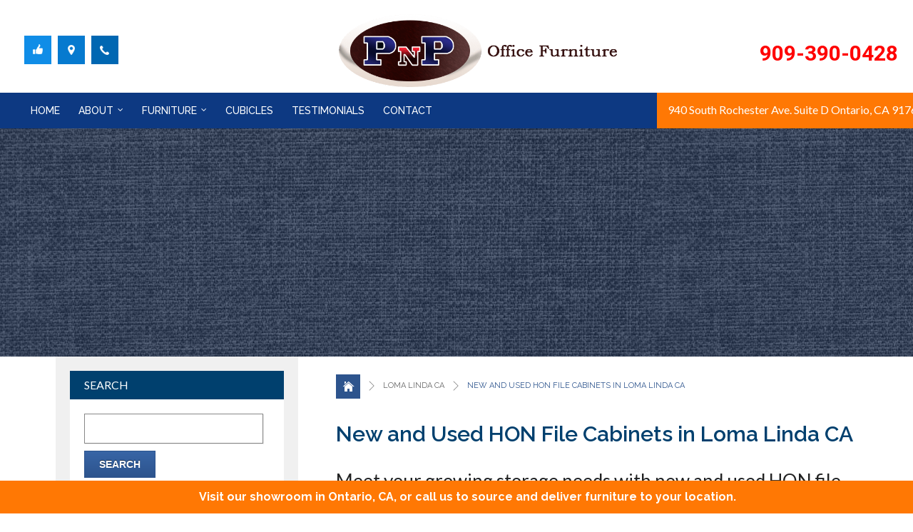

--- FILE ---
content_type: text/html; charset=UTF-8
request_url: https://www.pnpofficefurniture.com/service-locations/loma-linda-ca/new-and-used-hon-file-cabinets-in-loma-linda-ca/
body_size: 16804
content:
<!DOCTYPE html>
<html lang="en-US">
    <head>
        <meta charset="utf-8" />
        <title>New and Used HON File Cabinets in Loma Linda CA - PnP Office Furniture</title><link rel="preload" data-rocket-preload as="style" href="https://fonts.googleapis.com/css?family=Roboto%3A300%2C400%2C500%2C700%7CRaleway%3A300%2C400%2C500%2C600%2C700%7CLato%3A400%2C300%2C300italic%2C100%2C100italic%2C400italic%2C700italic%2C700&#038;display=swap" /><link rel="stylesheet" href="https://fonts.googleapis.com/css?family=Roboto%3A300%2C400%2C500%2C700%7CRaleway%3A300%2C400%2C500%2C600%2C700%7CLato%3A400%2C300%2C300italic%2C100%2C100italic%2C400italic%2C700italic%2C700&#038;display=swap" media="print" onload="this.media='all'" /><noscript><link rel="stylesheet" href="https://fonts.googleapis.com/css?family=Roboto%3A300%2C400%2C500%2C700%7CRaleway%3A300%2C400%2C500%2C600%2C700%7CLato%3A400%2C300%2C300italic%2C100%2C100italic%2C400italic%2C700italic%2C700&#038;display=swap" /></noscript>
        <meta name="viewport" content="width=device-width, initial-scale=1">
    	<meta name="geo.region" content="US-CA" />
    	<meta name="geo.placename" content="Irvine" />
    	<meta name="geo.position" content="33.692181;-117.766931" />
    	<meta name="ICBM" content="33.692181, -117.766931" /> 
        <style media="all">@import "https://www.pnpofficefurniture.com/wp-content/themes/custom-theme/style.css";</style>
        
        
        <!-- <link rel="stylesheet"  media="all" href="https://www.pnpofficefurniture.com/wp-content/themes/custom-theme/style/prettyPhoto.css" /> -->
        
        <link data-minify="1" rel="stylesheet" href="https://www.pnpofficefurniture.com/wp-content/cache/min/1/font-awesome/4.7.0/css/font-awesome.min.css?ver=1768364633">
                        <link data-minify="1" rel="stylesheet" media="all" href="https://www.pnpofficefurniture.com/wp-content/cache/min/1/wp-content/themes/custom-theme/stylemobile.css?ver=1768364633" />
                                        
<link rel="apple-touch-icon" sizes="57x57" href="/apple-touch-icon-57x57.png">
<link rel="apple-touch-icon" sizes="60x60" href="/apple-touch-icon-60x60.png">
<link rel="apple-touch-icon" sizes="72x72" href="/apple-touch-icon-72x72.png">
<link rel="apple-touch-icon" sizes="76x76" href="/apple-touch-icon-76x76.png">
<link rel="apple-touch-icon" sizes="114x114" href="/apple-touch-icon-114x114.png">
<link rel="apple-touch-icon" sizes="120x120" href="/apple-touch-icon-120x120.png">
<link rel="apple-touch-icon" sizes="144x144" href="/apple-touch-icon-144x144.png">
<link rel="apple-touch-icon" sizes="152x152" href="/apple-touch-icon-152x152.png">
<link rel="apple-touch-icon" sizes="180x180" href="/apple-touch-icon-180x180.png">
<link rel="icon" type="image/png" href="/favicon-32x32.png" sizes="32x32">
<link rel="icon" type="image/png" href="/favicon-194x194.png" sizes="194x194">
<link rel="icon" type="image/png" href="/favicon-96x96.png" sizes="96x96">
<link rel="icon" type="image/png" href="/android-chrome-192x192.png" sizes="192x192">
<link rel="icon" type="image/png" href="/favicon-16x16.png" sizes="16x16">

<link rel="mask-icon" href="/safari-pinned-tab.svg">
<meta name="apple-mobile-web-app-title" content="M. Fell">
<meta name="application-name" content="M. Fell">
<meta name="msapplication-TileColor" content="#00406e">
<meta name="msapplication-TileImage" content="/mstile-144x144.png">
<meta name="theme-color" content="#ffffff">

        <link rel="pingback" href="https://www.pnpofficefurniture.com/xmlrpc.php" />
        <link rel="alternate" type="application/rss+xml" title="PnP Office Furniture RSS Feed" href="https://www.pnpofficefurniture.com/feed/" />
        <meta name='robots' content='index, follow, max-image-preview:large, max-snippet:-1, max-video-preview:-1' />
	<style>img:is([sizes="auto" i], [sizes^="auto," i]) { contain-intrinsic-size: 3000px 1500px }</style>
	
	<!-- This site is optimized with the Yoast SEO plugin v24.3 - https://yoast.com/wordpress/plugins/seo/ -->
	<meta name="description" content="Do you need more storage for home or business? Shop our new and used HON file cabinets in Loma Linda CA for durable, attractive, affordable storage." />
	<link rel="canonical" href="https://www.pnpofficefurniture.com/service-locations/loma-linda-ca/new-and-used-hon-file-cabinets-in-loma-linda-ca/" />
	<meta property="og:locale" content="en_US" />
	<meta property="og:type" content="article" />
	<meta property="og:title" content="New and Used HON File Cabinets in Loma Linda CA - PnP Office Furniture" />
	<meta property="og:description" content="Do you need more storage for home or business? Shop our new and used HON file cabinets in Loma Linda CA for durable, attractive, affordable storage." />
	<meta property="og:url" content="https://www.pnpofficefurniture.com/service-locations/loma-linda-ca/new-and-used-hon-file-cabinets-in-loma-linda-ca/" />
	<meta property="og:site_name" content="PnP Office Furniture" />
	<meta property="article:modified_time" content="2018-04-09T22:15:49+00:00" />
	<meta name="twitter:card" content="summary_large_image" />
	<meta name="twitter:label1" content="Est. reading time" />
	<meta name="twitter:data1" content="2 minutes" />
	<script type="application/ld+json" class="yoast-schema-graph">{"@context":"https://schema.org","@graph":[{"@type":"WebPage","@id":"https://www.pnpofficefurniture.com/service-locations/loma-linda-ca/new-and-used-hon-file-cabinets-in-loma-linda-ca/","url":"https://www.pnpofficefurniture.com/service-locations/loma-linda-ca/new-and-used-hon-file-cabinets-in-loma-linda-ca/","name":"New and Used HON File Cabinets in Loma Linda CA - PnP Office Furniture","isPartOf":{"@id":"https://www.pnpofficefurniture.com/#website"},"primaryImageOfPage":{"@id":"https://www.pnpofficefurniture.com/service-locations/loma-linda-ca/new-and-used-hon-file-cabinets-in-loma-linda-ca/#primaryimage"},"image":{"@id":"https://www.pnpofficefurniture.com/service-locations/loma-linda-ca/new-and-used-hon-file-cabinets-in-loma-linda-ca/#primaryimage"},"thumbnailUrl":"https://www.pnpofficefurniture.com/wp-content/uploads/2015/10/Used-cabinet-300x225.jpg","datePublished":"2015-10-16T10:33:18+00:00","dateModified":"2018-04-09T22:15:49+00:00","description":"Do you need more storage for home or business? Shop our new and used HON file cabinets in Loma Linda CA for durable, attractive, affordable storage.","breadcrumb":{"@id":"https://www.pnpofficefurniture.com/service-locations/loma-linda-ca/new-and-used-hon-file-cabinets-in-loma-linda-ca/#breadcrumb"},"inLanguage":"en-US","potentialAction":[{"@type":"ReadAction","target":["https://www.pnpofficefurniture.com/service-locations/loma-linda-ca/new-and-used-hon-file-cabinets-in-loma-linda-ca/"]}]},{"@type":"ImageObject","inLanguage":"en-US","@id":"https://www.pnpofficefurniture.com/service-locations/loma-linda-ca/new-and-used-hon-file-cabinets-in-loma-linda-ca/#primaryimage","url":"https://www.pnpofficefurniture.com/wp-content/uploads/2015/10/Used-cabinet-300x225.jpg","contentUrl":"https://www.pnpofficefurniture.com/wp-content/uploads/2015/10/Used-cabinet-300x225.jpg"},{"@type":"BreadcrumbList","@id":"https://www.pnpofficefurniture.com/service-locations/loma-linda-ca/new-and-used-hon-file-cabinets-in-loma-linda-ca/#breadcrumb","itemListElement":[{"@type":"ListItem","position":1,"name":"Service Locations","item":"https://www.pnpofficefurniture.com/service-locations/"},{"@type":"ListItem","position":2,"name":"Loma Linda CA","item":"https://www.pnpofficefurniture.com/service-locations/loma-linda-ca/"},{"@type":"ListItem","position":3,"name":"New and Used HON File Cabinets in Loma Linda CA"}]},{"@type":"WebSite","@id":"https://www.pnpofficefurniture.com/#website","url":"https://www.pnpofficefurniture.com/","name":"PnP Office Furniture","description":"Office Furniture &amp; Accessories","potentialAction":[{"@type":"SearchAction","target":{"@type":"EntryPoint","urlTemplate":"https://www.pnpofficefurniture.com/?s={search_term_string}"},"query-input":{"@type":"PropertyValueSpecification","valueRequired":true,"valueName":"search_term_string"}}],"inLanguage":"en-US"}]}</script>
	<!-- / Yoast SEO plugin. -->


<link href='https://fonts.gstatic.com' crossorigin rel='preconnect' />
<link rel="alternate" type="application/rss+xml" title="PnP Office Furniture &raquo; Feed" href="https://www.pnpofficefurniture.com/feed/" />
<link rel="alternate" type="application/rss+xml" title="PnP Office Furniture &raquo; Comments Feed" href="https://www.pnpofficefurniture.com/comments/feed/" />
<style id='wp-emoji-styles-inline-css' type='text/css'>

	img.wp-smiley, img.emoji {
		display: inline !important;
		border: none !important;
		box-shadow: none !important;
		height: 1em !important;
		width: 1em !important;
		margin: 0 0.07em !important;
		vertical-align: -0.1em !important;
		background: none !important;
		padding: 0 !important;
	}
</style>
<link rel='stylesheet' id='wp-block-library-css' href='https://www.pnpofficefurniture.com/wp-includes/css/dist/block-library/style.min.css?ver=6.7.4' type='text/css' media='all' />
<link data-minify="1" rel='stylesheet' id='single-testimonial-block-css' href='https://www.pnpofficefurniture.com/wp-content/cache/min/1/wp-content/plugins/easy-testimonials/blocks/single-testimonial/style.css?ver=1768364633' type='text/css' media='all' />
<link data-minify="1" rel='stylesheet' id='random-testimonial-block-css' href='https://www.pnpofficefurniture.com/wp-content/cache/min/1/wp-content/plugins/easy-testimonials/blocks/random-testimonial/style.css?ver=1768364633' type='text/css' media='all' />
<link data-minify="1" rel='stylesheet' id='testimonials-list-block-css' href='https://www.pnpofficefurniture.com/wp-content/cache/min/1/wp-content/plugins/easy-testimonials/blocks/testimonials-list/style.css?ver=1768364633' type='text/css' media='all' />
<link data-minify="1" rel='stylesheet' id='testimonials-cycle-block-css' href='https://www.pnpofficefurniture.com/wp-content/cache/min/1/wp-content/plugins/easy-testimonials/blocks/testimonials-cycle/style.css?ver=1768364633' type='text/css' media='all' />
<link data-minify="1" rel='stylesheet' id='testimonials-grid-block-css' href='https://www.pnpofficefurniture.com/wp-content/cache/min/1/wp-content/plugins/easy-testimonials/blocks/testimonials-grid/style.css?ver=1768364633' type='text/css' media='all' />
<style id='classic-theme-styles-inline-css' type='text/css'>
/*! This file is auto-generated */
.wp-block-button__link{color:#fff;background-color:#32373c;border-radius:9999px;box-shadow:none;text-decoration:none;padding:calc(.667em + 2px) calc(1.333em + 2px);font-size:1.125em}.wp-block-file__button{background:#32373c;color:#fff;text-decoration:none}
</style>
<style id='global-styles-inline-css' type='text/css'>
:root{--wp--preset--aspect-ratio--square: 1;--wp--preset--aspect-ratio--4-3: 4/3;--wp--preset--aspect-ratio--3-4: 3/4;--wp--preset--aspect-ratio--3-2: 3/2;--wp--preset--aspect-ratio--2-3: 2/3;--wp--preset--aspect-ratio--16-9: 16/9;--wp--preset--aspect-ratio--9-16: 9/16;--wp--preset--color--black: #000000;--wp--preset--color--cyan-bluish-gray: #abb8c3;--wp--preset--color--white: #ffffff;--wp--preset--color--pale-pink: #f78da7;--wp--preset--color--vivid-red: #cf2e2e;--wp--preset--color--luminous-vivid-orange: #ff6900;--wp--preset--color--luminous-vivid-amber: #fcb900;--wp--preset--color--light-green-cyan: #7bdcb5;--wp--preset--color--vivid-green-cyan: #00d084;--wp--preset--color--pale-cyan-blue: #8ed1fc;--wp--preset--color--vivid-cyan-blue: #0693e3;--wp--preset--color--vivid-purple: #9b51e0;--wp--preset--gradient--vivid-cyan-blue-to-vivid-purple: linear-gradient(135deg,rgba(6,147,227,1) 0%,rgb(155,81,224) 100%);--wp--preset--gradient--light-green-cyan-to-vivid-green-cyan: linear-gradient(135deg,rgb(122,220,180) 0%,rgb(0,208,130) 100%);--wp--preset--gradient--luminous-vivid-amber-to-luminous-vivid-orange: linear-gradient(135deg,rgba(252,185,0,1) 0%,rgba(255,105,0,1) 100%);--wp--preset--gradient--luminous-vivid-orange-to-vivid-red: linear-gradient(135deg,rgba(255,105,0,1) 0%,rgb(207,46,46) 100%);--wp--preset--gradient--very-light-gray-to-cyan-bluish-gray: linear-gradient(135deg,rgb(238,238,238) 0%,rgb(169,184,195) 100%);--wp--preset--gradient--cool-to-warm-spectrum: linear-gradient(135deg,rgb(74,234,220) 0%,rgb(151,120,209) 20%,rgb(207,42,186) 40%,rgb(238,44,130) 60%,rgb(251,105,98) 80%,rgb(254,248,76) 100%);--wp--preset--gradient--blush-light-purple: linear-gradient(135deg,rgb(255,206,236) 0%,rgb(152,150,240) 100%);--wp--preset--gradient--blush-bordeaux: linear-gradient(135deg,rgb(254,205,165) 0%,rgb(254,45,45) 50%,rgb(107,0,62) 100%);--wp--preset--gradient--luminous-dusk: linear-gradient(135deg,rgb(255,203,112) 0%,rgb(199,81,192) 50%,rgb(65,88,208) 100%);--wp--preset--gradient--pale-ocean: linear-gradient(135deg,rgb(255,245,203) 0%,rgb(182,227,212) 50%,rgb(51,167,181) 100%);--wp--preset--gradient--electric-grass: linear-gradient(135deg,rgb(202,248,128) 0%,rgb(113,206,126) 100%);--wp--preset--gradient--midnight: linear-gradient(135deg,rgb(2,3,129) 0%,rgb(40,116,252) 100%);--wp--preset--font-size--small: 13px;--wp--preset--font-size--medium: 20px;--wp--preset--font-size--large: 36px;--wp--preset--font-size--x-large: 42px;--wp--preset--font-family--inter: "Inter", sans-serif;--wp--preset--font-family--cardo: Cardo;--wp--preset--spacing--20: 0.44rem;--wp--preset--spacing--30: 0.67rem;--wp--preset--spacing--40: 1rem;--wp--preset--spacing--50: 1.5rem;--wp--preset--spacing--60: 2.25rem;--wp--preset--spacing--70: 3.38rem;--wp--preset--spacing--80: 5.06rem;--wp--preset--shadow--natural: 6px 6px 9px rgba(0, 0, 0, 0.2);--wp--preset--shadow--deep: 12px 12px 50px rgba(0, 0, 0, 0.4);--wp--preset--shadow--sharp: 6px 6px 0px rgba(0, 0, 0, 0.2);--wp--preset--shadow--outlined: 6px 6px 0px -3px rgba(255, 255, 255, 1), 6px 6px rgba(0, 0, 0, 1);--wp--preset--shadow--crisp: 6px 6px 0px rgba(0, 0, 0, 1);}:where(.is-layout-flex){gap: 0.5em;}:where(.is-layout-grid){gap: 0.5em;}body .is-layout-flex{display: flex;}.is-layout-flex{flex-wrap: wrap;align-items: center;}.is-layout-flex > :is(*, div){margin: 0;}body .is-layout-grid{display: grid;}.is-layout-grid > :is(*, div){margin: 0;}:where(.wp-block-columns.is-layout-flex){gap: 2em;}:where(.wp-block-columns.is-layout-grid){gap: 2em;}:where(.wp-block-post-template.is-layout-flex){gap: 1.25em;}:where(.wp-block-post-template.is-layout-grid){gap: 1.25em;}.has-black-color{color: var(--wp--preset--color--black) !important;}.has-cyan-bluish-gray-color{color: var(--wp--preset--color--cyan-bluish-gray) !important;}.has-white-color{color: var(--wp--preset--color--white) !important;}.has-pale-pink-color{color: var(--wp--preset--color--pale-pink) !important;}.has-vivid-red-color{color: var(--wp--preset--color--vivid-red) !important;}.has-luminous-vivid-orange-color{color: var(--wp--preset--color--luminous-vivid-orange) !important;}.has-luminous-vivid-amber-color{color: var(--wp--preset--color--luminous-vivid-amber) !important;}.has-light-green-cyan-color{color: var(--wp--preset--color--light-green-cyan) !important;}.has-vivid-green-cyan-color{color: var(--wp--preset--color--vivid-green-cyan) !important;}.has-pale-cyan-blue-color{color: var(--wp--preset--color--pale-cyan-blue) !important;}.has-vivid-cyan-blue-color{color: var(--wp--preset--color--vivid-cyan-blue) !important;}.has-vivid-purple-color{color: var(--wp--preset--color--vivid-purple) !important;}.has-black-background-color{background-color: var(--wp--preset--color--black) !important;}.has-cyan-bluish-gray-background-color{background-color: var(--wp--preset--color--cyan-bluish-gray) !important;}.has-white-background-color{background-color: var(--wp--preset--color--white) !important;}.has-pale-pink-background-color{background-color: var(--wp--preset--color--pale-pink) !important;}.has-vivid-red-background-color{background-color: var(--wp--preset--color--vivid-red) !important;}.has-luminous-vivid-orange-background-color{background-color: var(--wp--preset--color--luminous-vivid-orange) !important;}.has-luminous-vivid-amber-background-color{background-color: var(--wp--preset--color--luminous-vivid-amber) !important;}.has-light-green-cyan-background-color{background-color: var(--wp--preset--color--light-green-cyan) !important;}.has-vivid-green-cyan-background-color{background-color: var(--wp--preset--color--vivid-green-cyan) !important;}.has-pale-cyan-blue-background-color{background-color: var(--wp--preset--color--pale-cyan-blue) !important;}.has-vivid-cyan-blue-background-color{background-color: var(--wp--preset--color--vivid-cyan-blue) !important;}.has-vivid-purple-background-color{background-color: var(--wp--preset--color--vivid-purple) !important;}.has-black-border-color{border-color: var(--wp--preset--color--black) !important;}.has-cyan-bluish-gray-border-color{border-color: var(--wp--preset--color--cyan-bluish-gray) !important;}.has-white-border-color{border-color: var(--wp--preset--color--white) !important;}.has-pale-pink-border-color{border-color: var(--wp--preset--color--pale-pink) !important;}.has-vivid-red-border-color{border-color: var(--wp--preset--color--vivid-red) !important;}.has-luminous-vivid-orange-border-color{border-color: var(--wp--preset--color--luminous-vivid-orange) !important;}.has-luminous-vivid-amber-border-color{border-color: var(--wp--preset--color--luminous-vivid-amber) !important;}.has-light-green-cyan-border-color{border-color: var(--wp--preset--color--light-green-cyan) !important;}.has-vivid-green-cyan-border-color{border-color: var(--wp--preset--color--vivid-green-cyan) !important;}.has-pale-cyan-blue-border-color{border-color: var(--wp--preset--color--pale-cyan-blue) !important;}.has-vivid-cyan-blue-border-color{border-color: var(--wp--preset--color--vivid-cyan-blue) !important;}.has-vivid-purple-border-color{border-color: var(--wp--preset--color--vivid-purple) !important;}.has-vivid-cyan-blue-to-vivid-purple-gradient-background{background: var(--wp--preset--gradient--vivid-cyan-blue-to-vivid-purple) !important;}.has-light-green-cyan-to-vivid-green-cyan-gradient-background{background: var(--wp--preset--gradient--light-green-cyan-to-vivid-green-cyan) !important;}.has-luminous-vivid-amber-to-luminous-vivid-orange-gradient-background{background: var(--wp--preset--gradient--luminous-vivid-amber-to-luminous-vivid-orange) !important;}.has-luminous-vivid-orange-to-vivid-red-gradient-background{background: var(--wp--preset--gradient--luminous-vivid-orange-to-vivid-red) !important;}.has-very-light-gray-to-cyan-bluish-gray-gradient-background{background: var(--wp--preset--gradient--very-light-gray-to-cyan-bluish-gray) !important;}.has-cool-to-warm-spectrum-gradient-background{background: var(--wp--preset--gradient--cool-to-warm-spectrum) !important;}.has-blush-light-purple-gradient-background{background: var(--wp--preset--gradient--blush-light-purple) !important;}.has-blush-bordeaux-gradient-background{background: var(--wp--preset--gradient--blush-bordeaux) !important;}.has-luminous-dusk-gradient-background{background: var(--wp--preset--gradient--luminous-dusk) !important;}.has-pale-ocean-gradient-background{background: var(--wp--preset--gradient--pale-ocean) !important;}.has-electric-grass-gradient-background{background: var(--wp--preset--gradient--electric-grass) !important;}.has-midnight-gradient-background{background: var(--wp--preset--gradient--midnight) !important;}.has-small-font-size{font-size: var(--wp--preset--font-size--small) !important;}.has-medium-font-size{font-size: var(--wp--preset--font-size--medium) !important;}.has-large-font-size{font-size: var(--wp--preset--font-size--large) !important;}.has-x-large-font-size{font-size: var(--wp--preset--font-size--x-large) !important;}
:where(.wp-block-post-template.is-layout-flex){gap: 1.25em;}:where(.wp-block-post-template.is-layout-grid){gap: 1.25em;}
:where(.wp-block-columns.is-layout-flex){gap: 2em;}:where(.wp-block-columns.is-layout-grid){gap: 2em;}
:root :where(.wp-block-pullquote){font-size: 1.5em;line-height: 1.6;}
</style>
<link data-minify="1" rel='stylesheet' id='cstmsrch_stylesheet-css' href='https://www.pnpofficefurniture.com/wp-content/cache/min/1/wp-content/plugins/custom-search-plugin/css/style.css?ver=1768364633' type='text/css' media='all' />
<link data-minify="1" rel='stylesheet' id='easy_testimonial_style-css' href='https://www.pnpofficefurniture.com/wp-content/cache/min/1/wp-content/plugins/easy-testimonials/include/assets/css/style.css?ver=1768364633' type='text/css' media='all' />
<link rel='stylesheet' id='foobox-free-min-css' href='https://www.pnpofficefurniture.com/wp-content/plugins/foobox-image-lightbox/free/css/foobox.free.min.css?ver=2.7.33' type='text/css' media='all' />
<link data-minify="1" rel='stylesheet' id='wc-gallery-style-css' href='https://www.pnpofficefurniture.com/wp-content/cache/min/1/wp-content/plugins/wc-gallery/includes/css/style.css?ver=1768364633' type='text/css' media='all' />
<link data-minify="1" rel='stylesheet' id='wc-gallery-popup-style-css' href='https://www.pnpofficefurniture.com/wp-content/cache/min/1/wp-content/plugins/wc-gallery/includes/css/magnific-popup.css?ver=1768364633' type='text/css' media='all' />
<link data-minify="1" rel='stylesheet' id='wc-gallery-flexslider-style-css' href='https://www.pnpofficefurniture.com/wp-content/cache/min/1/wp-content/plugins/wc-gallery/includes/vendors/flexslider/flexslider.css?ver=1768364633' type='text/css' media='all' />
<link data-minify="1" rel='stylesheet' id='wc-gallery-owlcarousel-style-css' href='https://www.pnpofficefurniture.com/wp-content/cache/min/1/wp-content/plugins/wc-gallery/includes/vendors/owlcarousel/assets/owl.carousel.css?ver=1768364633' type='text/css' media='all' />
<link data-minify="1" rel='stylesheet' id='wc-gallery-owlcarousel-theme-style-css' href='https://www.pnpofficefurniture.com/wp-content/cache/min/1/wp-content/plugins/wc-gallery/includes/vendors/owlcarousel/assets/owl.theme.default.css?ver=1768364633' type='text/css' media='all' />
<link data-minify="1" rel='stylesheet' id='woocommerce-layout-css' href='https://www.pnpofficefurniture.com/wp-content/cache/min/1/wp-content/plugins/woocommerce/assets/css/woocommerce-layout.css?ver=1768364633' type='text/css' media='all' />
<link data-minify="1" rel='stylesheet' id='woocommerce-smallscreen-css' href='https://www.pnpofficefurniture.com/wp-content/cache/min/1/wp-content/plugins/woocommerce/assets/css/woocommerce-smallscreen.css?ver=1768364633' type='text/css' media='only screen and (max-width: 768px)' />
<link data-minify="1" rel='stylesheet' id='woocommerce-general-css' href='https://www.pnpofficefurniture.com/wp-content/cache/min/1/wp-content/plugins/woocommerce/assets/css/woocommerce.css?ver=1768364633' type='text/css' media='all' />
<style id='woocommerce-inline-inline-css' type='text/css'>
.woocommerce form .form-row .required { visibility: visible; }
</style>
<link data-minify="1" rel='stylesheet' id='hamburger.css-css' href='https://www.pnpofficefurniture.com/wp-content/cache/min/1/wp-content/plugins/wp-responsive-menu/assets/css/wpr-hamburger.css?ver=1768364633' type='text/css' media='all' />
<link data-minify="1" rel='stylesheet' id='wprmenu.css-css' href='https://www.pnpofficefurniture.com/wp-content/cache/min/1/wp-content/plugins/wp-responsive-menu/assets/css/wprmenu.css?ver=1768364633' type='text/css' media='all' />
<style id='wprmenu.css-inline-css' type='text/css'>
@media only screen and ( max-width: 769px ) {html body div.wprm-wrapper {overflow: scroll;}#wprmenu_bar {background-image: url();background-size:;background-repeat: ;}#wprmenu_bar {background-color: #00406e;}html body div#mg-wprm-wrap .wpr_submit .icon.icon-search {color: ;}#wprmenu_bar .menu_title,#wprmenu_bar .wprmenu_icon_menu,#wprmenu_bar .menu_title a {color: #F2F2F2;}#wprmenu_bar .menu_title a {font-size: px;font-weight: ;}#mg-wprm-wrap li.menu-item a {font-size: px;text-transform: ;font-weight: ;}#mg-wprm-wrap li.menu-item-has-children ul.sub-menu a {font-size: px;text-transform: ;font-weight: ;}#mg-wprm-wrap li.current-menu-item > a {background: ;}#mg-wprm-wrap li.current-menu-item > a,#mg-wprm-wrap li.current-menu-item span.wprmenu_icon{color:!important;}#mg-wprm-wrap {background-color: #00406e;}.cbp-spmenu-push-toright,.cbp-spmenu-push-toright .mm-slideout {left: 100% ;}.cbp-spmenu-push-toleft {left: -100% ;}#mg-wprm-wrap.cbp-spmenu-right,#mg-wprm-wrap.cbp-spmenu-left,#mg-wprm-wrap.cbp-spmenu-right.custom,#mg-wprm-wrap.cbp-spmenu-left.custom,.cbp-spmenu-vertical {width: 100%;max-width: px;}#mg-wprm-wrap ul#wprmenu_menu_ul li.menu-item a,div#mg-wprm-wrap ul li span.wprmenu_icon {color: #CFCFCF;}#mg-wprm-wrap ul#wprmenu_menu_ul li.menu-item:valid ~ a{color: ;}#mg-wprm-wrap ul#wprmenu_menu_ul li.menu-item a:hover {background: ;color: #606060 !important;}div#mg-wprm-wrap ul>li:hover>span.wprmenu_icon {color: #606060 !important;}.wprmenu_bar .hamburger-inner,.wprmenu_bar .hamburger-inner::before,.wprmenu_bar .hamburger-inner::after {background: #FFFFFF;}.wprmenu_bar .hamburger:hover .hamburger-inner,.wprmenu_bar .hamburger:hover .hamburger-inner::before,.wprmenu_bar .hamburger:hover .hamburger-inner::after {background: ;}div.wprmenu_bar div.hamburger{padding-right: 6px !important;}#wprmenu_menu,#wprmenu_menu ul,#wprmenu_menu li,.wprmenu_no_border_bottom {border-bottom:none;}#wprmenu_menu.wprmenu_levels ul li ul {border-top:none;}#wprmenu_menu.left {width:100%;left: -100%;right: auto;}#wprmenu_menu.right {width:100%;right: -100%;left: auto;}.wprmenu_bar .hamburger {float: left;}.wprmenu_bar #custom_menu_icon.hamburger {top: px;left: px;float: left !important;background-color: ;}#nav{ display: none !important; }.wpr_custom_menu #custom_menu_icon {display: block;}html { padding-top: 42px !important; }#wprmenu_bar,#mg-wprm-wrap { display: block; }div#wpadminbar { position: fixed; }}
</style>
<link data-minify="1" rel='stylesheet' id='wpr_icons-css' href='https://www.pnpofficefurniture.com/wp-content/cache/min/1/wp-content/plugins/wp-responsive-menu/inc/assets/icons/wpr-icons.css?ver=1768364633' type='text/css' media='all' />
<link data-minify="1" rel='stylesheet' id='brands-styles-css' href='https://www.pnpofficefurniture.com/wp-content/cache/min/1/wp-content/plugins/woocommerce/assets/css/brands.css?ver=1768364633' type='text/css' media='all' />
<style id='rocket-lazyload-inline-css' type='text/css'>
.rll-youtube-player{position:relative;padding-bottom:56.23%;height:0;overflow:hidden;max-width:100%;}.rll-youtube-player:focus-within{outline: 2px solid currentColor;outline-offset: 5px;}.rll-youtube-player iframe{position:absolute;top:0;left:0;width:100%;height:100%;z-index:100;background:0 0}.rll-youtube-player img{bottom:0;display:block;left:0;margin:auto;max-width:100%;width:100%;position:absolute;right:0;top:0;border:none;height:auto;-webkit-transition:.4s all;-moz-transition:.4s all;transition:.4s all}.rll-youtube-player img:hover{-webkit-filter:brightness(75%)}.rll-youtube-player .play{height:100%;width:100%;left:0;top:0;position:absolute;background:url(https://www.pnpofficefurniture.com/wp-content/plugins/wp-rocket/assets/img/youtube.png) no-repeat center;background-color: transparent !important;cursor:pointer;border:none;}
</style>
<script type="text/javascript" src="https://www.pnpofficefurniture.com/wp-includes/js/jquery/jquery.min.js?ver=3.7.1" id="jquery-core-js"></script>
<script type="text/javascript" src="https://www.pnpofficefurniture.com/wp-includes/js/jquery/jquery-migrate.min.js?ver=3.4.1" id="jquery-migrate-js"></script>
<script type="text/javascript" src="https://www.pnpofficefurniture.com/wp-includes/js/jquery/ui/core.min.js?ver=1.13.3" id="jquery-ui-core-js"></script>
<script type="text/javascript" src="https://www.pnpofficefurniture.com/wp-content/plugins/woocommerce/assets/js/jquery-blockui/jquery.blockUI.min.js?ver=2.7.0-wc.9.6.3" id="jquery-blockui-js" defer="defer" data-wp-strategy="defer"></script>
<script type="text/javascript" id="wc-add-to-cart-js-extra">
/* <![CDATA[ */
var wc_add_to_cart_params = {"ajax_url":"\/wp-admin\/admin-ajax.php","wc_ajax_url":"\/?wc-ajax=%%endpoint%%","i18n_view_cart":"View cart","cart_url":"https:\/\/www.pnpofficefurniture.com\/cart\/","is_cart":"","cart_redirect_after_add":"no"};
/* ]]> */
</script>
<script type="text/javascript" src="https://www.pnpofficefurniture.com/wp-content/plugins/woocommerce/assets/js/frontend/add-to-cart.min.js?ver=9.6.3" id="wc-add-to-cart-js" defer="defer" data-wp-strategy="defer"></script>
<script type="text/javascript" src="https://www.pnpofficefurniture.com/wp-content/plugins/woocommerce/assets/js/js-cookie/js.cookie.min.js?ver=2.1.4-wc.9.6.3" id="js-cookie-js" defer="defer" data-wp-strategy="defer"></script>
<script type="text/javascript" id="woocommerce-js-extra">
/* <![CDATA[ */
var woocommerce_params = {"ajax_url":"\/wp-admin\/admin-ajax.php","wc_ajax_url":"\/?wc-ajax=%%endpoint%%"};
/* ]]> */
</script>
<script type="text/javascript" src="https://www.pnpofficefurniture.com/wp-content/plugins/woocommerce/assets/js/frontend/woocommerce.min.js?ver=9.6.3" id="woocommerce-js" defer="defer" data-wp-strategy="defer"></script>
<script data-minify="1" type="text/javascript" src="https://www.pnpofficefurniture.com/wp-content/cache/min/1/wp-content/plugins/wp-responsive-menu/assets/js/modernizr.custom.js?ver=1768364633" id="modernizr-js"></script>
<script data-minify="1" type="text/javascript" src="https://www.pnpofficefurniture.com/wp-content/cache/min/1/wp-content/plugins/wp-responsive-menu/assets/js/touchSwipe.js?ver=1768364633" id="touchSwipe-js"></script>
<script type="text/javascript" id="wprmenu.js-js-extra">
/* <![CDATA[ */
var wprmenu = {"zooming":"yes","from_width":"769","push_width":"","menu_width":"100","parent_click":"","swipe":"no","enable_overlay":"","wprmenuDemoId":""};
/* ]]> */
</script>
<script data-minify="1" type="text/javascript" src="https://www.pnpofficefurniture.com/wp-content/cache/min/1/wp-content/plugins/wp-responsive-menu/assets/js/wprmenu.js?ver=1768364633" id="wprmenu.js-js"></script>
<script type="text/javascript" id="foobox-free-min-js-before">
/* <![CDATA[ */
/* Run FooBox FREE (v2.7.33) */
var FOOBOX = window.FOOBOX = {
	ready: true,
	disableOthers: false,
	o: {wordpress: { enabled: true }, countMessage:'image %index of %total', captions: { dataTitle: ["captionTitle","title"], dataDesc: ["captionDesc","description"] }, rel: '', excludes:'.fbx-link,.nofoobox,.nolightbox,a[href*="pinterest.com/pin/create/button/"]', affiliate : { enabled: false }},
	selectors: [
		".gallery", ".wp-block-gallery", ".wp-caption", ".wp-block-image", "a:has(img[class*=wp-image-])", ".foobox"
	],
	pre: function( $ ){
		// Custom JavaScript (Pre)
		
	},
	post: function( $ ){
		// Custom JavaScript (Post)
		
		// Custom Captions Code
		
	},
	custom: function( $ ){
		// Custom Extra JS
		
	}
};
/* ]]> */
</script>
<script type="text/javascript" src="https://www.pnpofficefurniture.com/wp-content/plugins/foobox-image-lightbox/free/js/foobox.free.min.js?ver=2.7.33" id="foobox-free-min-js"></script>
<script type="text/javascript" id="easy-testimonials-reveal-js-extra">
/* <![CDATA[ */
var easy_testimonials_reveal = {"show_less_text":"Show Less"};
/* ]]> */
</script>
<script data-minify="1" type="text/javascript" src="https://www.pnpofficefurniture.com/wp-content/cache/min/1/wp-content/plugins/easy-testimonials/include/assets/js/easy-testimonials-reveal.js?ver=1768364633" id="easy-testimonials-reveal-js"></script>
<script type="text/javascript" src="https://www.pnpofficefurniture.com/wp-includes/js/jquery/ui/tabs.min.js?ver=1.13.3" id="jquery-ui-tabs-js"></script>
<script type="text/javascript" src="https://www.pnpofficefurniture.com/wp-content/themes/custom-theme/script/blank.js?ver=6.7.4" id="tabs-js"></script>
<script type="text/javascript" src="https://www.pnpofficefurniture.com/wp-content/themes/custom-theme/script/jquery.localscroll-1.2.7-min.js?ver=6.7.4" id="localscroll-js"></script>
<script type="text/javascript" src="https://www.pnpofficefurniture.com/wp-content/themes/custom-theme/script/jquery.scrollTo-1.4.2-min.js?ver=6.7.4" id="scrollTo-js"></script>
<script data-minify="1" type="text/javascript" src="https://www.pnpofficefurniture.com/wp-content/cache/min/1/wp-content/themes/custom-theme/script/jquery.prettyPhoto.js?ver=1768364633" id="prettyphoto-js"></script>
<script type="text/javascript" src="https://www.pnpofficefurniture.com/wp-content/plugins/woocommerce/assets/js/flexslider/jquery.flexslider.min.js?ver=2.7.2-wc.9.6.3" id="flexslider-js" defer="defer" data-wp-strategy="defer"></script>
<link rel="https://api.w.org/" href="https://www.pnpofficefurniture.com/wp-json/" /><link rel="alternate" title="JSON" type="application/json" href="https://www.pnpofficefurniture.com/wp-json/wp/v2/pages/1468" /><link rel="EditURI" type="application/rsd+xml" title="RSD" href="https://www.pnpofficefurniture.com/xmlrpc.php?rsd" />
<meta name="generator" content="WordPress 6.7.4" />
<meta name="generator" content="WooCommerce 9.6.3" />
<link rel='shortlink' href='https://www.pnpofficefurniture.com/?p=1468' />
<link rel="alternate" title="oEmbed (JSON)" type="application/json+oembed" href="https://www.pnpofficefurniture.com/wp-json/oembed/1.0/embed?url=https%3A%2F%2Fwww.pnpofficefurniture.com%2Fservice-locations%2Floma-linda-ca%2Fnew-and-used-hon-file-cabinets-in-loma-linda-ca%2F" />
<link rel="alternate" title="oEmbed (XML)" type="text/xml+oembed" href="https://www.pnpofficefurniture.com/wp-json/oembed/1.0/embed?url=https%3A%2F%2Fwww.pnpofficefurniture.com%2Fservice-locations%2Floma-linda-ca%2Fnew-and-used-hon-file-cabinets-in-loma-linda-ca%2F&#038;format=xml" />
<style type="text/css" media="screen"></style><style type="text/css" media="screen">@media (max-width: 728px) {}</style><style type="text/css" media="screen">@media (max-width: 320px) {}</style>	<noscript><style>.woocommerce-product-gallery{ opacity: 1 !important; }</style></noscript>
	<style class='wp-fonts-local' type='text/css'>
@font-face{font-family:Inter;font-style:normal;font-weight:300 900;font-display:fallback;src:url('https://www.pnpofficefurniture.com/wp-content/plugins/woocommerce/assets/fonts/Inter-VariableFont_slnt,wght.woff2') format('woff2');font-stretch:normal;}
@font-face{font-family:Cardo;font-style:normal;font-weight:400;font-display:fallback;src:url('https://www.pnpofficefurniture.com/wp-content/plugins/woocommerce/assets/fonts/cardo_normal_400.woff2') format('woff2');}
</style>
<style type="text/css">.wpgs-for .slick-arrow::before,.wpgs-nav .slick-prev::before, .wpgs-nav .slick-next::before{color:#000;}.fancybox-bg{background-color:rgba(10,0,0,0.75);}.fancybox-caption,.fancybox-infobar{color:#fff;}.wpgs-nav .slick-slide{border-color:#cccccc}.wpgs-nav .slick-current{border-color:#ff7800}.wpgs-video-wrapper{min-height:500px;}</style><noscript><style id="rocket-lazyload-nojs-css">.rll-youtube-player, [data-lazy-src]{display:none !important;}</style></noscript>                <script>
            jQuery(document).ready(function ($) {
                $(window).scroll(function () {
                    if ($(document).scrollTop() <= 40) {
                        $('#header-full').removeClass('small');
                        $('.tabs-blur').removeClass('no-blur');
                        $('#main-header').removeClass('small');
                    } else {
                        $('#header-full').addClass('small');
                        $('.tabs-blur').addClass('no-blur');
                        $('#main-header').addClass('small');
                    }
                });


                // $("a[data-rel^='prettyPhoto']").prettyPhoto({
                //     default_width: 600,
                //     default_height: 420,
                //     social_tools: false
                // });
                // $(".gallery-icon a").prettyPhoto({
                //     default_width: 600,
                //     default_height: 420,
                //     social_tools: false
                // });
                $('a[data-rel]').each(function () {
                    $(this).attr('rel', $(this).data('rel'));
                });
                $('.slider-tabs.flexslider').flexslider({
                    animation: "slide",
                    pauseOnAction: true,
                });
                $('.slider-partners.flexslider').flexslider({
                    animation: "slide",
                    pauseOnAction: true,
                    itemWidth: 163,
                    itemMargin: 0
                });
                jQuery('#slideshow-tabs').tabs({show: {effect: "fade", duration: 200}, hide: {effect: "fade", duration: 300}});
                $('#tabs-content-bottom').tabs({show: {effect: "fade", duration: 200}, hide: {effect: "fade", duration: 300}});
                $('#slider-news.flexslider').flexslider({
                    animation: "slide",
                    pauseOnAction: true
                });
                //$('#form-comment').validate();
                $('a[data-rel]').each(function () {
                    $(this).attr('rel', $(this).data('rel'));
                });
                $('#slider-event.flexslider').flexslider({
                    animation: "slide",
                    pauseOnAction: true
                });
//                $(".accordion").accordion({
//                    heightStyle: "content"
//                });
//                $('img[data-retina]').retina({checkIfImageExists: true});
//                $(".open-menu").click(function () {
//                    $("body").addClass("no-move");
//                });
                $(".close-menu, .close-menu-big").click(function () {
                    $("body").removeClass("no-move");
                });
            });
        </script>
        <link rel="apple-touch-icon" sizes="180x180" href="/apple-touch-icon.png">
        <link rel="icon" type="image/png" sizes="32x32" href="/favicon-32x32.png">
        <link rel="icon" type="image/png" sizes="16x16" href="/favicon-16x16.png">
        <link rel="manifest" href="/site.webmanifest">
        <link rel="mask-icon" href="/safari-pinned-tab.svg" color="#5bbad5">
        <meta name="msapplication-TileColor" content="#da532c">
        <meta name="theme-color" content="#ffffff">

        <!-- Tracking code from DexYP -->
        <script data-minify="1" src='https://www.pnpofficefurniture.com/wp-content/cache/min/1/actionthru/js/dxmscript.min.js?ver=1768364633' type='text/javascript'></script>
        <!-- Tracking code from DexYP -->
		<!-- Google tag (gtag.js) -->
		<script async src="https://www.googletagmanager.com/gtag/js?id=G-KKPZ1Y4B70"></script>
		<script>
		  window.dataLayer = window.dataLayer || [];
		  function gtag(){dataLayer.push(arguments);}
		  gtag('js', new Date());

		  gtag('config', 'G-KKPZ1Y4B70');
		</script>


    <meta name="generator" content="WP Rocket 3.18" data-wpr-features="wpr_minify_js wpr_lazyload_images wpr_lazyload_iframes wpr_minify_css wpr_desktop" /></head>
    <body data-rsssl=1 class="page-template-default page page-id-1468 page-child parent-pageid-1073 slideshow theme-custom-theme cstmsrch_ woocommerce-no-js">
	    
	    	    
        <div data-rocket-location-hash="29ccf98f054896b6f93ec33686d41ce1" id="fb-root"></div>
        <script>(function (d, s, id) {
                            var js, fjs = d.getElementsByTagName(s)[0];
                            if (d.getElementById(id))
                                return;
                            js = d.createElement(s);
                            js.id = id;
                            js.src = "//connect.facebook.net/en_US/sdk.js#xfbml=1&version=v2.5";
                            fjs.parentNode.insertBefore(js, fjs);
                        }(document, 'script', 'facebook-jssdk'));</script>
        <script>(function (d, s, id) {
                var js, fjs = d.getElementsByTagName(s)[0];
                if (d.getElementById(id))
                    return;
                js = d.createElement(s);
                js.id = id;
                js.src = "//connect.facebook.net/en_US/sdk.js#xfbml=1&version=v2.5";
                fjs.parentNode.insertBefore(js, fjs);
            }(document, 'script', 'facebook-jssdk'));</script>
        <div data-rocket-location-hash="385e43d298c8eb2baf56d7689a4e23ec" id="album-bg"></div>
        <header data-rocket-location-hash="41715bfa91b8a3cb2bc26e53abbedf9b" id="main-header" class="clearfix">
            
            <!-- <div class="top-header">We understand many of our customers maybe working from home and will need our products &amp; services - <br><span class="highlight-txt">We are OPEN</span></div> -->

            <div data-rocket-location-hash="7f7b000e9c755fd76ad8976d7354571f" id="header-full" class="clearfix">
                <div data-rocket-location-hash="fe78d9d641ed97d332abeaff5f866c18" id="header" class="clearfix">
                    <div class="icons">
                        <div class="fsElement fsContainer aux-menu" id="fsEl_405">
                            <div class="fsElementContent" id="icon-wrapper">
                                <div class="fsElement fsContent" id="fsEl_406">
                                    <div class="fsElementContent">
                                        <ul>
                                            <li class="aux-quick2">
                                               <a href="#" title="PnP Office Furniture"><span>Donec velit</span></a>
                                                <ul class="style-none">
                                                    <li>
                                                    <a href="https://www.facebook.com/pages/PnP-Office-Furniture/277728225671124" target="_blank" title="facebook">
                                                     <img src="data:image/svg+xml,%3Csvg%20xmlns='http://www.w3.org/2000/svg'%20viewBox='0%200%20256%20256'%3E%3C/svg%3E" alt="facebook" title="facebook" width="256" height="256" data-lazy-src="https://www.pnpofficefurniture.com/wp-content/themes/custom-theme/images/facebook_circle_v2.png" /><noscript><img src="https://www.pnpofficefurniture.com/wp-content/themes/custom-theme/images/facebook_circle_v2.png" alt="facebook" title="facebook" width="256" height="256" /></noscript>
                                                    </a> 
                                                    
                                                    <a href="https://goo.gl/maps/TZLo1rpbEYcbrwky5" target="_blank" title="Google Plus">
                                                    <img src="data:image/svg+xml,%3Csvg%20xmlns='http://www.w3.org/2000/svg'%20viewBox='0%200%20256%20256'%3E%3C/svg%3E" alt="Google Plus" title="Google Plus" width="256" height="256" data-lazy-src="https://www.pnpofficefurniture.com/wp-content/themes/custom-theme/images/google_circle_v2.png" /><noscript><img src="https://www.pnpofficefurniture.com/wp-content/themes/custom-theme/images/google_circle_v2.png" alt="Google Plus" title="Google Plus" width="256" height="256" /></noscript>
                                                    </a>
                                                    
						                             
                                                    </li>    
                                                </ul>
                                                
                                            </li>
                                            <li class="aux-quick1">
                                                <a href="#" title="PnP Office Furniture"><span>Donec velit</span></a>
                                                <ul class="style-none">
                                                    <li>940 South Rochester Ave. Suite D Ontario, CA 91761</li>
                                                    
                                                </ul>
                                            </li>
                                            <li class="aux-quick">
                                                <a href="#" title="PnP Office Furniture"><span>Quicklinks</span></a>
                                                <ul class="style-none">
                                                   <li>Phone<br/> <span class="wsm_phone">909-390-0428</span></li>
                                                   <li class="email-details">Email:<br/> <span class="wsm_email"><a href="mailto:&#105;&#110;&#102;&#111;&#64;&#112;&#110;&#112;&#111;&#102;&#102;&#105;&#99;&#101;&#102;&#117;&#114;&#110;&#105;&#116;&#117;&#114;&#101;&#46;&#99;&#111;&#109;" title="Email Us">&#105;&#110;&#102;&#111;&#64;&#112;&#110;&#112;&#111;&#102;&#102;&#105;&#99;&#101;&#102;&#117;&#114;&#110;&#105;&#116;&#117;&#114;&#101;&#46;&#99;&#111;&#109;</a></span></li>
                                                    
                                                   
                                                </ul>
                                            </li>
                                        
                                        </ul>
                                    </div>
                                </div>
                            </div>
                        </div>   
                    </div>				
                    <div class="logo-section">
                        <a href="https://www.pnpofficefurniture.com" id="logo" title="PnP Office Furniture">
                            <img title="PnP Office Furniture" class="large-header-logo" width="390" height="102" src="data:image/svg+xml,%3Csvg%20xmlns='http://www.w3.org/2000/svg'%20viewBox='0%200%20390%20102'%3E%3C/svg%3E"  alt="PnP Office Furniture" data-lazy-src="https://www.pnpofficefurniture.com/wp-content/themes/custom-theme/images/pnp-logo-new.png" /><noscript><img title="PnP Office Furniture" class="large-header-logo" width="390" height="102" src="https://www.pnpofficefurniture.com/wp-content/themes/custom-theme/images/pnp-logo-new.png"  alt="PnP Office Furniture" /></noscript>
                            <img title="PnP Office Furniture" class="small-header-logo" width="140" height="40" src="data:image/svg+xml,%3Csvg%20xmlns='http://www.w3.org/2000/svg'%20viewBox='0%200%20140%2040'%3E%3C/svg%3E"  alt="PnP Office Furniture" data-lazy-src="https://www.pnpofficefurniture.com/wp-content/themes/custom-theme/images/pnp-logo-new.png" /><noscript><img title="PnP Office Furniture" class="small-header-logo" width="140" height="40" src="https://www.pnpofficefurniture.com/wp-content/themes/custom-theme/images/pnp-logo-new.png"  alt="PnP Office Furniture" /></noscript>
                        
</a> 
			

                    </div>
			
                    <div class="tagline" >
                       
                        
                    	
			<span class="wsm_phone">909-390-0428</span><a href="tel:9093900428" class="wsm_phone_link">909-390-0428</a><br/>
                        <!--<div class="top-address">
                             <p>
                                                            </p> 
                        </div>-->
                       

                    </div>
                    

                </div>
			
            </div>
            <nav id="nav" class="clearfix">
                <a href="#" class="close-menu-big" title="PnP Office Furniture">Close</a>
                <div id="nav-container">
                    <a href="#" class="close-menu">
                        <span class="icon-bar"></span>
                        <span class="icon-bar"></span>
                        <span class="icon-bar"></span>
                    </a>
                    <ul id="nav-main"><li id="menu-item-186" class="menu-item menu-item-type-post_type menu-item-object-page menu-item-home menu-item-186"><a href="https://www.pnpofficefurniture.com/">Home</a></li>
<li id="menu-item-3310" class="menu-item menu-item-type-post_type menu-item-object-page menu-item-has-children menu-item-3310"><a href="https://www.pnpofficefurniture.com/about/">About</a>
<ul class="sub-menu">
	<li id="menu-item-5237" class="menu-item menu-item-type-post_type menu-item-object-page menu-item-5237"><a href="https://www.pnpofficefurniture.com/about/featured-projects/">Featured Projects</a></li>
	<li id="menu-item-962" class="menu-item menu-item-type-post_type menu-item-object-page menu-item-962"><a href="https://www.pnpofficefurniture.com/blog/">Blog</a></li>
</ul>
</li>
<li id="menu-item-3377" class="menu-item menu-item-type-taxonomy menu-item-object-product_cat menu-item-has-children menu-item-3377"><a href="https://www.pnpofficefurniture.com/product-category/furniture/">Furniture</a>
<ul class="sub-menu">
	<li id="menu-item-3399" class="menu-item menu-item-type-taxonomy menu-item-object-product_cat menu-item-3399"><a href="https://www.pnpofficefurniture.com/product-category/furniture/new-bookcases-cabinets/">New Bookcases &amp; Cabinets</a></li>
	<li id="menu-item-3378" class="menu-item menu-item-type-taxonomy menu-item-object-product_cat menu-item-has-children menu-item-3378"><a href="https://www.pnpofficefurniture.com/product-category/furniture/new-chairs/">New Chairs</a>
	<ul class="sub-menu">
		<li id="menu-item-4060" class="menu-item menu-item-type-taxonomy menu-item-object-product_cat menu-item-4060"><a href="https://www.pnpofficefurniture.com/product-category/furniture/new-chairs/big-guy-chairs/">Big Guy Chairs</a></li>
		<li id="menu-item-4061" class="menu-item menu-item-type-taxonomy menu-item-object-product_cat menu-item-4061"><a href="https://www.pnpofficefurniture.com/product-category/furniture/new-chairs/executive-chairs/">Executive Chairs</a></li>
		<li id="menu-item-4062" class="menu-item menu-item-type-taxonomy menu-item-object-product_cat menu-item-4062"><a href="https://www.pnpofficefurniture.com/product-category/furniture/new-chairs/guest-chairs/">Guest Chairs</a></li>
		<li id="menu-item-4063" class="menu-item menu-item-type-taxonomy menu-item-object-product_cat menu-item-4063"><a href="https://www.pnpofficefurniture.com/product-category/furniture/new-chairs/mid-back-chairs/">Mid-Back Chairs</a></li>
		<li id="menu-item-4652" class="menu-item menu-item-type-taxonomy menu-item-object-product_cat menu-item-4652"><a href="https://www.pnpofficefurniture.com/product-category/furniture/new-chairs/stackable-chairs/">Stackable Chairs</a></li>
		<li id="menu-item-4068" class="menu-item menu-item-type-taxonomy menu-item-object-product_cat menu-item-4068"><a href="https://www.pnpofficefurniture.com/product-category/furniture/new-chairs/stools/">Stools</a></li>
		<li id="menu-item-4064" class="menu-item menu-item-type-taxonomy menu-item-object-product_cat menu-item-4064"><a href="https://www.pnpofficefurniture.com/product-category/furniture/new-chairs/task-seating/">Task Seating</a></li>
	</ul>
</li>
	<li id="menu-item-3400" class="menu-item menu-item-type-taxonomy menu-item-object-product_cat menu-item-3400"><a href="https://www.pnpofficefurniture.com/product-category/furniture/new-collections/">New Collections</a></li>
	<li id="menu-item-3401" class="menu-item menu-item-type-taxonomy menu-item-object-product_cat menu-item-3401"><a href="https://www.pnpofficefurniture.com/product-category/furniture/new-desks/">New Desks</a></li>
	<li id="menu-item-3402" class="menu-item menu-item-type-taxonomy menu-item-object-product_cat menu-item-3402"><a href="https://www.pnpofficefurniture.com/product-category/furniture/new-reception-area/">New Reception Area</a></li>
	<li id="menu-item-3403" class="menu-item menu-item-type-taxonomy menu-item-object-product_cat menu-item-3403"><a href="https://www.pnpofficefurniture.com/product-category/furniture/new-sofas/">New Sofas</a></li>
	<li id="menu-item-3404" class="menu-item menu-item-type-taxonomy menu-item-object-product_cat menu-item-has-children menu-item-3404"><a href="https://www.pnpofficefurniture.com/product-category/furniture/new-tables/">New Tables</a>
	<ul class="sub-menu">
		<li id="menu-item-4065" class="menu-item menu-item-type-taxonomy menu-item-object-product_cat menu-item-4065"><a href="https://www.pnpofficefurniture.com/product-category/furniture/new-tables/adjustable-height-tables/">Adjustable Height Tables</a></li>
		<li id="menu-item-4705" class="menu-item menu-item-type-taxonomy menu-item-object-product_cat menu-item-4705"><a href="https://www.pnpofficefurniture.com/product-category/furniture/new-tables/conference-room-tables/">Conference Room Tables</a></li>
		<li id="menu-item-4066" class="menu-item menu-item-type-taxonomy menu-item-object-product_cat menu-item-4066"><a href="https://www.pnpofficefurniture.com/product-category/furniture/new-tables/folding-tables/">Folding Tables</a></li>
		<li id="menu-item-4067" class="menu-item menu-item-type-taxonomy menu-item-object-product_cat menu-item-4067"><a href="https://www.pnpofficefurniture.com/product-category/furniture/new-tables/lobby-tables/">Lobby Tables</a></li>
		<li id="menu-item-4069" class="menu-item menu-item-type-taxonomy menu-item-object-product_cat menu-item-4069"><a href="https://www.pnpofficefurniture.com/product-category/furniture/new-tables/training-room-tables/">Training Room Tables</a></li>
	</ul>
</li>
	<li id="menu-item-4979" class="menu-item menu-item-type-taxonomy menu-item-object-product_cat menu-item-4979"><a href="https://www.pnpofficefurniture.com/product-category/furniture/new-glass-chair-mats/">New Glass Chair Mats</a></li>
	<li id="menu-item-3405" class="menu-item menu-item-type-taxonomy menu-item-object-product_cat menu-item-3405"><a href="https://www.pnpofficefurniture.com/product-category/furniture/used-furniture/">Used Furniture</a></li>
</ul>
</li>
<li id="menu-item-4163" class="menu-item menu-item-type-custom menu-item-object-custom menu-item-4163"><a href="https://www.pnpofficefurniture.com/cubicles/">Cubicles</a></li>
<li id="menu-item-3313" class="menu-item menu-item-type-post_type menu-item-object-page menu-item-3313"><a href="https://www.pnpofficefurniture.com/testimonials/">Testimonials</a></li>
<li id="menu-item-84" class="menu-item menu-item-type-post_type menu-item-object-page menu-item-84"><a href="https://www.pnpofficefurniture.com/contact/">Contact</a></li>
</ul>                                        <a  id="button-registration">940 South Rochester Ave. Suite D Ontario, CA 91761</a>
                                    </div>
            </nav>
        </header>
        <div data-rocket-location-hash="0557b654b470017780444f93642853d2" class="show-on-mobile">
        <a  id="button-registration">940 South Rochester Ave. Suite D Ontario, CA 91761</a>
    </div><div data-rocket-location-hash="ca8b6ea1d7288da6ca03365a3023b23f" class="page-header-image">
        <a href=""><div data-bg="https://www.pnpofficefurniture.com/wp-content/uploads/2018/02/incLoadPic-2-1.jpeg" class="page-header-image-img rocket-lazyload" style="" >
        
        
    </div></a>

		<!--<div class="container"><h1></h1></div>-->

</div>
    <div data-rocket-location-hash="5be2b5b47d7b0a665606c9a887e9385b" id="content-container">
        <div data-rocket-location-hash="f49f27a0f47aefd70ed6f1124c3e7934" id="content" class="clearfix">
		            			            <div data-rocket-location-hash="53bcd087fd3ad630b3630c46c3b4c3db" id="main-content" class="alignright">
				<div id="breadcrumbs" class="clearfix">
		<div itemscope itemtype="http://data-vocabulary.org/Breadcrumb">
            <a href="https://www.pnpofficefurniture.com" itemprop="url" class="icon-home">
                    <span itemprop="title">Home</span>
            </a> <span class="arrow">&gt;</span>
        </div>  	
					 	 <div itemscope itemtype="http://data-vocabulary.org/Breadcrumb">
				<a href="https://www.pnpofficefurniture.com/service-locations/loma-linda-ca/" itemprop="url">
                            <span itemprop="title">Loma Linda CA</span>
                        </a> <span class="arrow">&gt;</span>
						<span class="last-breadcrumbs">
                        New and Used HON File Cabinets in Loma Linda CA                    </span>
                  </div>
		
			               
</div>                
								                <article class="static-page">
                    <h1 id="main-title">New and Used HON File Cabinets in Loma Linda CA</h1>
                    <h2>Meet your growing storage needs with new and used HON file cabinets in Loma Linda CA</h2>
<p><img fetchpriority="high" decoding="async" class="alignright size-medium wp-image-1451" src="data:image/svg+xml,%3Csvg%20xmlns='http://www.w3.org/2000/svg'%20viewBox='0%200%20300%20225'%3E%3C/svg%3E" alt="New and Used HON File Cabinets in Loma Linda CA" width="300" height="225" data-lazy-src="https://www.pnpofficefurniture.com/wp-content/uploads/2015/10/Used-cabinet-300x225.jpg" /><noscript><img fetchpriority="high" decoding="async" class="alignright size-medium wp-image-1451" src="https://www.pnpofficefurniture.com/wp-content/uploads/2015/10/Used-cabinet-300x225.jpg" alt="New and Used HON File Cabinets in Loma Linda CA" width="300" height="225" /></noscript>If your business is growing, you might suddenly realize you’ve run out of file space. Don’t make your employees keep all those papers piled on their desks. Come to<a href="https://www.pnpofficefurniture.com"> PnP Office Furniture</a> and find new and used HON file cabinets in Loma Linda CA perfect for your needs.</p>
<p>Between our new and used items, we have a little bit of everything HON offers, including:</p>
<ul>
<li>2, 3, 4, and 5-drawer units</li>
<li>Lateral files</li>
<li>Vertical files</li>
<li>Shelf files</li>
<li>Mobile pedestals</li>
</ul>
<p>We have a nice selection of the different colors and styles HON offers too.</p>
<h2>Why Choose HON</h2>
<p>When shopping <a href="https://www.pnpofficefurniture.com/furniture/bookcases-cabinets/">new and used HON file cabinets</a> in Loma Linda CA, you’re quickly going to discover that HON offers a perfect balance of practicality and style. Some of the big benefits of HON file cabinets include:</p>
<ul>
<li>Clean, straightforward design</li>
<li>Quality construction with lapped and welded sides</li>
<li>Heavy duty steel ball-bearing drawer suspensions</li>
<li>Built in counterweights for stability</li>
<li>Leveling glides for uneven floors</li>
<li>Removable, tamper-resistant locks</li>
<li>Full lifetime warranty on new products</li>
</ul>
<p>Additionally, when you buy new and used HON file cabinets in Loma Linda CA you get the satisfaction of knowing you are purchasing products from an environmentally conscious company. All HON cabinets include recycled materials and are certified safe for healthy indoor air.</p>
<h2>Our Inventory is Top Notch</h2>
<p>By visiting PnP Office Furniture, you can ensure you only browse the best quality new and used HON file cabinets in Loma Linda CA. Because our furniture experts inspect all our used items carefully, you can rest assured our used file cabinets are in safe and reliable condition. Some used items may have signs of wear, but for the most part they look almost like new everywhere except their price tag--which will be up to 75 percent off the price of a new cabinet.</p>
<h2>Get Your New and Used HON File Cabinets in Loma Linda CA within 72 Hours</h2>
<p>We make it easy to upgrade your storage with fast delivery--typically within 72 hours. Start shopping now and you’ll be enjoying your new and used HON file cabinets in Loma Linda CA before you know it.</p>
<div class="wsm_form"><script type="text/javascript" src="https://www.formstack.com/forms/js.php?1747868-fzYX8jPcvF-v3"></script></div>
                </article>
												            </div>
            <div data-rocket-location-hash="a87464a4e22678008f1fee3397f7f6ab" id="sidebar" class="alignleft">
                <aside id="search-2" class="widget-container widget_search"><div class="widget-wrapper clearfix"><h3 class="widget-title">Search</h3><form role="search" method="get" id="searchform" class="searchform" action="https://www.pnpofficefurniture.com/">
				<div>
					<label class="screen-reader-text" for="s">Search for:</label>
					<input type="text" value="" name="s" id="s" />
					<input type="submit" id="searchsubmit" value="Search" />
				</div>
			</form></div></aside><aside id="custom_html-2" class="widget_text widget-container widget_custom_html"><div class="widget_text widget-wrapper clearfix"><div class="textwidget custom-html-widget"><h3 class="used-furniture-heading">"We Buy Used Office Furniture"</h3></div></div></aside><aside id="text-14" class="widget-container widget_text"><div class="widget-wrapper clearfix"><h3 class="widget-title">Contact Us</h3>			<div class="textwidget"><div class="wsm_form"><script type="text/javascript" src="https://www.formstack.com/forms/js.php?1747868-fzYX8jPcvF-v3"></script></div>
</div>
		</div></aside>
               
            </div>
			               
        </div>
    </div>

<!-- call to action -->
<div data-rocket-location-hash="96d1272b8d5abec5108d062623226246" class="call-to-action-footer">
    <div data-rocket-location-hash="4aedcb7413e16821e31f396f71eb9668" class="content">
        <div data-rocket-location-hash="c1e4989dcf3b1f3a43ac72724513314b" class="call-text">
            Furnishing Workplaces and Creating Office Environments for your Business to Thrive
        </div>
        <div data-rocket-location-hash="fb893cdce29d54831afd4aaed4e4d7c4" class="call-num">
            <span class="wsm_phone">909-390-0428</span>        </div>    
        <div data-rocket-location-hash="d7ad2c189c3e97129930d7186544a01f" class="link-btn">
            <a href="https://www.pnpofficefurniture.com/contact" title="Contact Us">Contact Us</a>
        </div>
    </div>
</div>
   
<footer id="main-footer" class="footer-bg" >
    
    <div data-rocket-location-hash="b4effe08e3183d2086b6a447aa06e1f3" id="footer-content" class="clearfix">
        <div data-rocket-location-hash="644aeb60313bb64b28d5be01f9d03b1b" id="footer-container">
            <div id="footer-left" class="sidebar-footer">
                        
                    <aside class="widget-container">
                        <div class="widget-wrapper clearfix">
                            <h3 class="widget-title">About PNP Office Furniture</h3>
                            <p>PnP Office Furniture is the Inland Empire’s go-to provider for quality new and used office furniture and accessories. For over 25 years, we’ve been helping businesses in Ontario CA and surrounding communities to create pleasant, comfortable, and efficient workplace environments without breaking their budgets.</p>
                        </div>
                    </aside>
                
            </div>
            <div id="footer-left-2" class="sidebar-footer">
                        
                    <aside class="widget-container">
                        <div class="widget-wrapper clearfix">
                            <h3 class="widget-title">More Resources</h3>
                            <ul id="nav-footer"><li id="menu-item-4146" class="menu-item menu-item-type-post_type menu-item-object-page menu-item-4146"><a href="https://www.pnpofficefurniture.com/about/">About</a></li>
<li id="menu-item-5238" class="menu-item menu-item-type-post_type menu-item-object-page menu-item-5238"><a href="https://www.pnpofficefurniture.com/about/featured-projects/">Featured Projects</a></li>
<li id="menu-item-4152" class="menu-item menu-item-type-custom menu-item-object-custom menu-item-4152"><a href="https://www.pnpofficefurniture.com/product-category/furniture/">Furniture</a></li>
<li id="menu-item-4147" class="menu-item menu-item-type-post_type menu-item-object-page menu-item-4147"><a href="https://www.pnpofficefurniture.com/cubicles/">Cubicles</a></li>
<li id="menu-item-4148" class="menu-item menu-item-type-post_type menu-item-object-page menu-item-4148"><a href="https://www.pnpofficefurniture.com/blog/">Blog</a></li>
<li id="menu-item-4594" class="menu-item menu-item-type-post_type menu-item-object-page current-page-ancestor menu-item-4594"><a href="https://www.pnpofficefurniture.com/service-locations/">Service Locations</a></li>
<li id="menu-item-4150" class="menu-item menu-item-type-post_type menu-item-object-page menu-item-4150"><a href="https://www.pnpofficefurniture.com/contact/">Contact</a></li>
</ul>                        </div>
                    </aside>
                
            </div>

            <div id="footer-middle" class="sidebar-footer">
                
		<aside id="recent-posts-2" class="widget-container widget_recent_entries"><div class="widget-wrapper clearfix">
		<h3 class="widget-title">Recent Posts</h3>
		<ul>
											<li>
					<a href="https://www.pnpofficefurniture.com/how-the-right-office-layout-can-boost-productivity-in-the-new-year/">How the Right Office Layout Can Boost Productivity in the New Year</a>
									</li>
											<li>
					<a href="https://www.pnpofficefurniture.com/why-december-is-the-perfect-time-to-upgrade-your-office-furniture/">Why December Is the Perfect Time to Upgrade Your Office Furniture</a>
									</li>
											<li>
					<a href="https://www.pnpofficefurniture.com/refresh-your-workspace-for-the-new-year-with-pnp-office-furniture/">Refresh Your Workspace for the New Year with PnP Office Furniture</a>
									</li>
											<li>
					<a href="https://www.pnpofficefurniture.com/give-thanks-for-a-comfortable-workspace-this-thanksgiving-with-pnp-office-furniture/">Give Thanks for a Comfortable Workspace This Thanksgiving with PnP Office Furniture</a>
									</li>
					</ul>

		</div></aside>            </div>

            <div id="footer-right" class="sidebar-footer">
                                 
                    <aside class="widget-container">
                        <div class="widget-wrapper clearfix">
                          <h3 class="widget-title" id="title-address"><span>Contact Us</span></h3>
                <p>940 South Rochester Ave. Suite D<br>Ontario, CA 91761</p><br/>
                <p class="display-on-desktop"> <span class="wsm_phone">909-390-0428</span></p><br/>
                <p class="display-on-desktop"> <span class="wsm_phone2">909-259-0403</span><br/></p>
                <p class="display-on-mobile"> <a href="tel:9093900428" class="wsm_phone_link">909-390-0428</a><br/></p>
                <p class="display-on-mobile"> <a href="tel:9092590403" class="wsm_phone2_link">909-259-0403</a></p><br/>
                <p> Monday-Friday 8:00 am - 5:00 pm<br/></p><br/>

                <ul class="social-icon-footer">
                    <li>
                        <a href="https://www.facebook.com/pages/PnP-Office-Furniture/277728225671124" title="Facebook">
                            <i class="fa fa-facebook-square" aria-hidden="true"></i>
                        </a>
                    </li>
                    <li>
                        <a href="https://goo.gl/maps/TZLo1rpbEYcbrwky5" title="Googleplus">
                            <i class="fa fa-google-plus-square" aria-hidden="true"></i>
                        </a>
                    </li>
                </ul>
                        </div>
                    </aside>
                
            </div>
        
        </div>
    </div>
    <div data-rocket-location-hash="3ebdf8fa5c080760291f0facba520598" id="footer-copyright">
        <div data-rocket-location-hash="5e64382b8cdae2258b41d499a8f48971" id="footer-copyright-content" class="clearfix">
            
            
            <p id="text-copyright">&copy; 2026. PnP Office Furniture. All Rights Reserved.
            </p>
            <p class="websiteby">Website by <a href="https://www.webstractmarketing.com/" title="Website Design Los Angeles CA">Webstract Marketing</a>
            </p>
        </div>
	
    </div>
</footer>
<div data-rocket-location-hash="8b1d2126b326ee64b794c8baef302e6a" class="sticky-footer">Visit our showroom in Ontario, CA, or <a href="tel:909-390-0428" title="Call Us">call us</a> to source and deliver furniture to your location.</div>

			<div data-rocket-location-hash="2c456beaf869db6665032d6c5b7c06ac" class="wprm-wrapper">
        
        <!-- Overlay Starts here -->
			         <!-- Overlay Ends here -->
			
			         <div data-rocket-location-hash="59939c441395c1cac349f4a7dc9e300c" id="wprmenu_bar" class="wprmenu_bar  left">
  <div data-rocket-location-hash="6fca84c71bc2aac4fa3160fbfb963e13" class="hamburger hamburger--slider">
    <span class="hamburger-box">
      <span class="hamburger-inner"></span>
    </span>
  </div>
  <div data-rocket-location-hash="8b34737430a17518c4b60e9dfb30bf7b" class="menu_title">
      <a href="https://www.pnpofficefurniture.com">
          </a>
      </div>
</div>			 
			<div data-rocket-location-hash="f9a1e8caa7ab10b3ddb036172db15d1d" class="cbp-spmenu cbp-spmenu-vertical cbp-spmenu-left  " id="mg-wprm-wrap">
				
				
				<ul id="wprmenu_menu_ul">
  
  <li class="menu-item menu-item-type-post_type menu-item-object-page menu-item-home menu-item-186"><a href="https://www.pnpofficefurniture.com/">Home</a></li>
<li class="menu-item menu-item-type-post_type menu-item-object-page menu-item-has-children menu-item-3310"><a href="https://www.pnpofficefurniture.com/about/">About</a>
<ul class="sub-menu">
	<li class="menu-item menu-item-type-post_type menu-item-object-page menu-item-5237"><a href="https://www.pnpofficefurniture.com/about/featured-projects/">Featured Projects</a></li>
	<li class="menu-item menu-item-type-post_type menu-item-object-page menu-item-962"><a href="https://www.pnpofficefurniture.com/blog/">Blog</a></li>
</ul>
</li>
<li class="menu-item menu-item-type-taxonomy menu-item-object-product_cat menu-item-has-children menu-item-3377"><a href="https://www.pnpofficefurniture.com/product-category/furniture/">Furniture</a>
<ul class="sub-menu">
	<li class="menu-item menu-item-type-taxonomy menu-item-object-product_cat menu-item-3399"><a href="https://www.pnpofficefurniture.com/product-category/furniture/new-bookcases-cabinets/">New Bookcases &amp; Cabinets</a></li>
	<li class="menu-item menu-item-type-taxonomy menu-item-object-product_cat menu-item-has-children menu-item-3378"><a href="https://www.pnpofficefurniture.com/product-category/furniture/new-chairs/">New Chairs</a>
	<ul class="sub-menu">
		<li class="menu-item menu-item-type-taxonomy menu-item-object-product_cat menu-item-4060"><a href="https://www.pnpofficefurniture.com/product-category/furniture/new-chairs/big-guy-chairs/">Big Guy Chairs</a></li>
		<li class="menu-item menu-item-type-taxonomy menu-item-object-product_cat menu-item-4061"><a href="https://www.pnpofficefurniture.com/product-category/furniture/new-chairs/executive-chairs/">Executive Chairs</a></li>
		<li class="menu-item menu-item-type-taxonomy menu-item-object-product_cat menu-item-4062"><a href="https://www.pnpofficefurniture.com/product-category/furniture/new-chairs/guest-chairs/">Guest Chairs</a></li>
		<li class="menu-item menu-item-type-taxonomy menu-item-object-product_cat menu-item-4063"><a href="https://www.pnpofficefurniture.com/product-category/furniture/new-chairs/mid-back-chairs/">Mid-Back Chairs</a></li>
		<li class="menu-item menu-item-type-taxonomy menu-item-object-product_cat menu-item-4652"><a href="https://www.pnpofficefurniture.com/product-category/furniture/new-chairs/stackable-chairs/">Stackable Chairs</a></li>
		<li class="menu-item menu-item-type-taxonomy menu-item-object-product_cat menu-item-4068"><a href="https://www.pnpofficefurniture.com/product-category/furniture/new-chairs/stools/">Stools</a></li>
		<li class="menu-item menu-item-type-taxonomy menu-item-object-product_cat menu-item-4064"><a href="https://www.pnpofficefurniture.com/product-category/furniture/new-chairs/task-seating/">Task Seating</a></li>
	</ul>
</li>
	<li class="menu-item menu-item-type-taxonomy menu-item-object-product_cat menu-item-3400"><a href="https://www.pnpofficefurniture.com/product-category/furniture/new-collections/">New Collections</a></li>
	<li class="menu-item menu-item-type-taxonomy menu-item-object-product_cat menu-item-3401"><a href="https://www.pnpofficefurniture.com/product-category/furniture/new-desks/">New Desks</a></li>
	<li class="menu-item menu-item-type-taxonomy menu-item-object-product_cat menu-item-3402"><a href="https://www.pnpofficefurniture.com/product-category/furniture/new-reception-area/">New Reception Area</a></li>
	<li class="menu-item menu-item-type-taxonomy menu-item-object-product_cat menu-item-3403"><a href="https://www.pnpofficefurniture.com/product-category/furniture/new-sofas/">New Sofas</a></li>
	<li class="menu-item menu-item-type-taxonomy menu-item-object-product_cat menu-item-has-children menu-item-3404"><a href="https://www.pnpofficefurniture.com/product-category/furniture/new-tables/">New Tables</a>
	<ul class="sub-menu">
		<li class="menu-item menu-item-type-taxonomy menu-item-object-product_cat menu-item-4065"><a href="https://www.pnpofficefurniture.com/product-category/furniture/new-tables/adjustable-height-tables/">Adjustable Height Tables</a></li>
		<li class="menu-item menu-item-type-taxonomy menu-item-object-product_cat menu-item-4705"><a href="https://www.pnpofficefurniture.com/product-category/furniture/new-tables/conference-room-tables/">Conference Room Tables</a></li>
		<li class="menu-item menu-item-type-taxonomy menu-item-object-product_cat menu-item-4066"><a href="https://www.pnpofficefurniture.com/product-category/furniture/new-tables/folding-tables/">Folding Tables</a></li>
		<li class="menu-item menu-item-type-taxonomy menu-item-object-product_cat menu-item-4067"><a href="https://www.pnpofficefurniture.com/product-category/furniture/new-tables/lobby-tables/">Lobby Tables</a></li>
		<li class="menu-item menu-item-type-taxonomy menu-item-object-product_cat menu-item-4069"><a href="https://www.pnpofficefurniture.com/product-category/furniture/new-tables/training-room-tables/">Training Room Tables</a></li>
	</ul>
</li>
	<li class="menu-item menu-item-type-taxonomy menu-item-object-product_cat menu-item-4979"><a href="https://www.pnpofficefurniture.com/product-category/furniture/new-glass-chair-mats/">New Glass Chair Mats</a></li>
	<li class="menu-item menu-item-type-taxonomy menu-item-object-product_cat menu-item-3405"><a href="https://www.pnpofficefurniture.com/product-category/furniture/used-furniture/">Used Furniture</a></li>
</ul>
</li>
<li class="menu-item menu-item-type-custom menu-item-object-custom menu-item-4163"><a href="https://www.pnpofficefurniture.com/cubicles/">Cubicles</a></li>
<li class="menu-item menu-item-type-post_type menu-item-object-page menu-item-3313"><a href="https://www.pnpofficefurniture.com/testimonials/">Testimonials</a></li>
<li class="menu-item menu-item-type-post_type menu-item-object-page menu-item-84"><a href="https://www.pnpofficefurniture.com/contact/">Contact</a></li>

     
</ul>
				
				</div>
			</div>
				<script type='text/javascript'>
		(function () {
			var c = document.body.className;
			c = c.replace(/woocommerce-no-js/, 'woocommerce-js');
			document.body.className = c;
		})();
	</script>
	<link data-minify="1" rel='stylesheet' id='wc-blocks-style-css' href='https://www.pnpofficefurniture.com/wp-content/cache/min/1/wp-content/plugins/woocommerce/assets/client/blocks/wc-blocks.css?ver=1768364633' type='text/css' media='all' />
<script type="text/javascript" src="https://www.pnpofficefurniture.com/wp-includes/js/jquery/ui/mouse.min.js?ver=1.13.3" id="jquery-ui-mouse-js"></script>
<script type="text/javascript" src="https://www.pnpofficefurniture.com/wp-includes/js/jquery/ui/sortable.min.js?ver=1.13.3" id="jquery-ui-sortable-js"></script>
<script data-minify="1" type="text/javascript" src="https://www.pnpofficefurniture.com/wp-content/cache/min/1/wp-content/plugins/custom-search-plugin/js/script.js?ver=1768364633" id="cstmsrch_script-js"></script>
<script type="text/javascript" src="https://www.pnpofficefurniture.com/wp-content/plugins/woocommerce/assets/js/sourcebuster/sourcebuster.min.js?ver=9.6.3" id="sourcebuster-js-js"></script>
<script type="text/javascript" id="wc-order-attribution-js-extra">
/* <![CDATA[ */
var wc_order_attribution = {"params":{"lifetime":1.0e-5,"session":30,"base64":false,"ajaxurl":"https:\/\/www.pnpofficefurniture.com\/wp-admin\/admin-ajax.php","prefix":"wc_order_attribution_","allowTracking":true},"fields":{"source_type":"current.typ","referrer":"current_add.rf","utm_campaign":"current.cmp","utm_source":"current.src","utm_medium":"current.mdm","utm_content":"current.cnt","utm_id":"current.id","utm_term":"current.trm","utm_source_platform":"current.plt","utm_creative_format":"current.fmt","utm_marketing_tactic":"current.tct","session_entry":"current_add.ep","session_start_time":"current_add.fd","session_pages":"session.pgs","session_count":"udata.vst","user_agent":"udata.uag"}};
/* ]]> */
</script>
<script type="text/javascript" src="https://www.pnpofficefurniture.com/wp-content/plugins/woocommerce/assets/js/frontend/order-attribution.min.js?ver=9.6.3" id="wc-order-attribution-js"></script>
<script type="text/javascript" src="https://www.pnpofficefurniture.com/wp-content/plugins/easy-testimonials/include/assets/js/jquery.cycle2.min.js?ver=6.7.4" id="gp_cycle2-js"></script>
<script type="text/javascript" src="https://www.pnpofficefurniture.com/wp-includes/js/jquery/ui/effect.min.js?ver=1.13.3" id="jquery-effects-core-js"></script>
<script type="text/javascript" src="https://www.pnpofficefurniture.com/wp-includes/js/jquery/ui/effect-fade.min.js?ver=1.13.3" id="jquery-effects-fade-js"></script>
<script>window.lazyLoadOptions=[{elements_selector:"img[data-lazy-src],.rocket-lazyload,iframe[data-lazy-src]",data_src:"lazy-src",data_srcset:"lazy-srcset",data_sizes:"lazy-sizes",class_loading:"lazyloading",class_loaded:"lazyloaded",threshold:300,callback_loaded:function(element){if(element.tagName==="IFRAME"&&element.dataset.rocketLazyload=="fitvidscompatible"){if(element.classList.contains("lazyloaded")){if(typeof window.jQuery!="undefined"){if(jQuery.fn.fitVids){jQuery(element).parent().fitVids()}}}}}},{elements_selector:".rocket-lazyload",data_src:"lazy-src",data_srcset:"lazy-srcset",data_sizes:"lazy-sizes",class_loading:"lazyloading",class_loaded:"lazyloaded",threshold:300,}];window.addEventListener('LazyLoad::Initialized',function(e){var lazyLoadInstance=e.detail.instance;if(window.MutationObserver){var observer=new MutationObserver(function(mutations){var image_count=0;var iframe_count=0;var rocketlazy_count=0;mutations.forEach(function(mutation){for(var i=0;i<mutation.addedNodes.length;i++){if(typeof mutation.addedNodes[i].getElementsByTagName!=='function'){continue}
if(typeof mutation.addedNodes[i].getElementsByClassName!=='function'){continue}
images=mutation.addedNodes[i].getElementsByTagName('img');is_image=mutation.addedNodes[i].tagName=="IMG";iframes=mutation.addedNodes[i].getElementsByTagName('iframe');is_iframe=mutation.addedNodes[i].tagName=="IFRAME";rocket_lazy=mutation.addedNodes[i].getElementsByClassName('rocket-lazyload');image_count+=images.length;iframe_count+=iframes.length;rocketlazy_count+=rocket_lazy.length;if(is_image){image_count+=1}
if(is_iframe){iframe_count+=1}}});if(image_count>0||iframe_count>0||rocketlazy_count>0){lazyLoadInstance.update()}});var b=document.getElementsByTagName("body")[0];var config={childList:!0,subtree:!0};observer.observe(b,config)}},!1)</script><script data-no-minify="1" async src="https://www.pnpofficefurniture.com/wp-content/plugins/wp-rocket/assets/js/lazyload/17.8.3/lazyload.min.js"></script><script>function lazyLoadThumb(e,alt,l){var t='<img data-lazy-src="https://i.ytimg.com/vi/ID/hqdefault.jpg" alt="" width="480" height="360"><noscript><img src="https://i.ytimg.com/vi/ID/hqdefault.jpg" alt="" width="480" height="360"></noscript>',a='<button class="play" aria-label="play Youtube video"></button>';if(l){t=t.replace('data-lazy-','');t=t.replace('loading="lazy"','');t=t.replace(/<noscript>.*?<\/noscript>/g,'');}t=t.replace('alt=""','alt="'+alt+'"');return t.replace("ID",e)+a}function lazyLoadYoutubeIframe(){var e=document.createElement("iframe"),t="ID?autoplay=1";t+=0===this.parentNode.dataset.query.length?"":"&"+this.parentNode.dataset.query;e.setAttribute("src",t.replace("ID",this.parentNode.dataset.src)),e.setAttribute("frameborder","0"),e.setAttribute("allowfullscreen","1"),e.setAttribute("allow","accelerometer; autoplay; encrypted-media; gyroscope; picture-in-picture"),this.parentNode.parentNode.replaceChild(e,this.parentNode)}document.addEventListener("DOMContentLoaded",function(){var exclusions=[];var e,t,p,u,l,a=document.getElementsByClassName("rll-youtube-player");for(t=0;t<a.length;t++)(e=document.createElement("div")),(u='https://i.ytimg.com/vi/ID/hqdefault.jpg'),(u=u.replace('ID',a[t].dataset.id)),(l=exclusions.some(exclusion=>u.includes(exclusion))),e.setAttribute("data-id",a[t].dataset.id),e.setAttribute("data-query",a[t].dataset.query),e.setAttribute("data-src",a[t].dataset.src),(e.innerHTML=lazyLoadThumb(a[t].dataset.id,a[t].dataset.alt,l)),a[t].appendChild(e),(p=e.querySelector(".play")),(p.onclick=lazyLoadYoutubeIframe)});</script>


<script>var rocket_beacon_data = {"ajax_url":"https:\/\/www.pnpofficefurniture.com\/wp-admin\/admin-ajax.php","nonce":"8286f1f950","url":"https:\/\/www.pnpofficefurniture.com\/service-locations\/loma-linda-ca\/new-and-used-hon-file-cabinets-in-loma-linda-ca","is_mobile":false,"width_threshold":1600,"height_threshold":700,"delay":500,"debug":null,"status":{"atf":true,"lrc":true},"elements":"img, video, picture, p, main, div, li, svg, section, header, span","lrc_threshold":1800}</script><script data-name="wpr-wpr-beacon" src='https://www.pnpofficefurniture.com/wp-content/plugins/wp-rocket/assets/js/wpr-beacon.min.js' async></script></body>
</html>
<!-- This website is like a Rocket, isn't it? Performance optimized by WP Rocket. Learn more: https://wp-rocket.me - Debug: cached@1768497513 -->

--- FILE ---
content_type: text/css; charset=utf-8
request_url: https://www.pnpofficefurniture.com/wp-content/themes/custom-theme/style.css
body_size: 26762
content:
/*
Theme Name: Custom Theme
Description: 
Author: Webstract Marketing
Author URI: 
Version: 2.0
*/

/* Global Defaults
=====================================================================*/

html, body, div, span, applet, object, iframe,
h1, h2, h3, h4, h5, h6, p, blockquote, pre,
a, abbr, acronym, address, big, cite, code,
del, dfn, em, img, ins, kbd, q, s, samp,
small, strike, strong, sub, sup, tt, var,
b, u, i, center,
dl, dt, dd, ol, ul, li,
fieldset, form, label, legend,
table, caption, tbody, tfoot, thead, tr, th, td,
article, aside, canvas, details, embed, 
figure, figcaption, footer, header, hgroup, 
menu, nav, output, ruby, section, summary,
time, mark, audio, video {
    margin: 0;
    padding: 0;
    border: 0;
    font-size: 100%;
    font: inherit;
    vertical-align: baseline;
}
/* HTML5 display-role reset for older browsers */
article, aside, details, figcaption, figure, 
footer, header, hgroup, menu, nav, section {
    display: block;
}
body {
    line-height: 1;
}
ul, ol { margin-left: 2em; }
ol { list-style-type: decimal; }
nav ul, nav li { margin: 0; list-style:none; list-style-image: none; }
b, strong, th { font-weight: bold; }
em, i { font-style: italic; }
blockquote, q {
    quotes: none;
}
blockquote:before, blockquote:after,
q:before, q:after {
    content: '';
    content: none;
}
table {
    border-collapse: collapse;
    border-spacing: 0;
}
.clearfix:before, .clearfix:after { content: "\0020"; display: block; height: 0; overflow: hidden; }
.clearfix:after { clear: both; }
.clearfix { zoom: 1; }


a, a:active, a:visited { color: #2d548d; outline:0; }
a:hover { color: #244371; }

/* Global Elements
=====================================================================*/
body {
    font-size: 14px;
    font-family: 'Raleway', sans-serif;
    background:#fff;
    min-height: 100%;
    position: static;
    -webkit-text-size-adjust:100%;
    -ms-text-size-adjust:none;
}

.top-header {
    text-align: center;
    background-color: #ff7804;
    color: #fff;
    padding: 12px 0;
    font-weight: 600;
    font-size: 18px;
    line-height: 28px;
}
span.highlight-txt {
    font-size: 25px;
    color: #000;
    text-shadow: rgba(255,255,255,0.5) 0px 2px 7px;
    font-weight: 800;
}
.special_img {
    border: 1px solid #e3e1e1;
}
.box-container h3 {
    color: #1b1b73;
    font-size: 18px;
    font-weight: 600;
    margin: 20px 0 15px 0;
    text-decoration: none;
    display: block;
}
.sidebar-testi .testi-content{
	overflow:hidden!important;
	height:390px!important;
}
.sidebar-case .easy-t-slideshow-wrap{
	height: 370px!important;
}
.page-header-image-img
{
   background-image: url(images/header-img/Texture-header-02-10.JAN_.jpg) !important; 
}
.term-41 .page-header-image-img{
background-image: url(images/header-img/Adjustable-Height-Tables-HI-07.FEB.jpg) !important;
}
.term-40 .page-header-image-img{
background-image: url(images/header-img/Folding-Tables---HI-07.FEB.jpg) !important;
}
.term-42 .page-header-image-img{
background-image: url(images/header-img/Training-Room-Tables---HI-07.FEB.jpg) !important;
}
.term-32 .page-header-image-img{
background-image: url(images/header-img/New-Tables-HI-07.FEB.jpg) !important;
}
.term-33 .page-header-image-img{
background-image: url(images/header-img/Big-Guy-Chairs-HI-07.FEB.jpg) !important;
}
.term-34 .page-header-image-img{
background-image: url(images/header-img/Guest-Chairs--HI-07.jpg) !important;
}
.term-37 .page-header-image-img{
background-image: url(images/header-img/Executive-Chairs--HI-07.FEB.jpg) !important;
}
.term-38 .page-header-image-img{
background-image: url(images/header-img/Mid-Back-Chairs---HI-07.FEB.jpg) !important;
}
.term-28 .page-header-image-img{
background-image: url(images/header-img/New-Bookcases-&-Cabinets-HI-07.jpg) !important;
}

.term-46 .page-header-image-img{
background-image: url(images/header-img/New-glass-chair-mat--HI-v290618.jpg) !important;
}

.term-25 .page-header-image-img{
background-image: url(images/header-img/New-Chairs-HI-07.FEB.jpg) !important;
}
.term-30 .page-header-image-img{
background-image: url(images/header-img/New-Desks--HI-v010618.jpg) !important;
}
.term-31 .page-header-image-img{
background-image: url(images/header-img/New-Sofas---HI-07.FEB.jpg) !important;
}

.term-36 .page-header-image-img{
background-image: url(images/header-img/Stackable--HI-07.FEB.jpg) !important;
}
.term-35 .page-header-image-img{
background-image: url(images/header-img/Stools-HI-07.FEB.jpg) !important;
}
.term-39 .page-header-image-img{
background-image: url(images/header-img/Task-Seating---HI-07.FEB.jpg) !important;
}
/*Start*/
.single-product.new-glass-chair-mats .page-header-image-img{
    background-image: url(images/header-img/New-glass-chair-mat--HI-v290618.jpg) !important;
    }

.single-product.new-bookcases-cabinets .page-header-image-img{
    background-image: url(images/header-img/New-Bookcases-&-Cabinets-HI-07.jpg) !important;
    }

.single-product.big-guy-chairs .page-header-image-img{
background-image: url(images/header-img/Big-Guy-Chairs-HI-07.FEB.jpg) !important;
    }
.single-product.executive-chairs .page-header-image-img{
background-image: url(images/header-img/Executive-Chairs--HI-07.FEB.jpg) !important;
    }
.single-product.guest-chairs .page-header-image-img{
background-image: url(images/header-img/Guest-Chairs--HI-07.jpg) !important;
    }
    .single-product.mid-back-chairs .page-header-image-img{
background-image: url(images/header-img/Mid-Back-Chairs---HI-07.FEB.jpg) !important;
    }
        .single-product.task-seating .page-header-image-img{
background-image: url(images/header-img/Task-Seating---HI-07.FEB.jpg) !important;
    }
            .single-product.new-desks .page-header-image-img{
background-image: url(images/header-img/New-Desks--HI-v010618.jpg?v=080618) !important;
    }
                .single-product.new-sofas .page-header-image-img{
background-image: url(images/header-img/New-Sofas---HI-07.FEB.jpg) !important;
    }
                    .single-product.adjustable-height-tables .page-header-image-img{
background-image: url(images/header-img/Adjustable-Height-Tables-HI-07.FEB.jpg) !important;
    }
                        .single-product.folding-tables .page-header-image-img{
background-image: url(images/header-img/Folding-Tables---HI-07.FEB.jpg) !important;
    }
                            .single-product.stackable .page-header-image-img{
background-image: url(images/header-img/Stackable--HI-07.FEB.jpg) !important;
    }
                                .single-product.stools .page-header-image-img{
background-image: url(images/header-img/Stools-HI-07.FEB.jpg) !important;
    }
                                    .single-product.training-room-tables .page-header-image-img{
background-image: url(images/header-img/Training-Room-Tables---HI-07.FEB.jpg) !important;
    }
                                        .single-product.new-chairs .page-header-image-img{
background-image: url(images/header-img/New-Chairs-HI-07.FEB.jpg) !important;
    }
/*end*/

/*ng-css-start-start*/
.easy_t_pagination {
 
    padding-top: 50px;
}
#sidebar .fsBody .fsForm .fsLabel,
#sidebar .fsBody .fsForm .fsOptionLabel,
#sidebar .fsBody .fsForm .fsMatrix th,
#sidebar .fsBody .fsForm .fsMatrixLabel{
   display: block!important;
   margin-bottom: 5px;
	font-size:13px;
	font-weight:700;
	color: #000;
}

#sidebar input[type=text],
#sidebar input[type=number],
#sidebar input[type=email],
#sidebar input[type=tel],
#sidebar textarea,
#sidebar select{
   padding: 10px 5px 10px 10px !important;
   box-shadow: 1px 1px rgba(204,204,204,.43);
   background-image: none;
   margin-bottom: 6px;
   max-width: 100%;
       border-left: 4px solid #01478c;
	border-radius:0;
}
#sidebar form#fsForm1747868 {
    box-shadow: none;
}
#sidebar .fsBody .fsForm
{
    border:0px solid  !important;
}
#sidebar label.fsOptionLabel.vertical {
width: 48%;
float: left;
}
#sidebar .fsBody .fsSectionHeader {
    background: #ff7804;
    color: #fff;
}
#sidebar .fsBody .fsForm .fsSectionHeading {
    line-height: 18px;
    color: #fff;
    font-weight: 700;
    margin-bottom: 0;
}

#sidebar select#field56990872-state {
   padding: 9px 0!important;
   border: 1px solid #ccc;
   box-shadow: 1px 1px rgba(204,204,204,.43);
   border-left: 5px solid #01478c;
}

#sidebar input[type=text]:focus,
#sidebar input[type=number]:focus,
#sidebar input[type=email]:focus,
#sidebar input[type=tel]:focus,
#sidebar textarea:focus,
#sidebar select:focus{
   /*    border-color: rgb(69, 146, 216)!important;*/
   outline: none;
   border-left: 5px solid #ff7804 !important;
}
#sidebar .fsBody .fsSubField {
/*     float: left;
    margin-right: 5px;
    width: 42%; */
}
#sidebar .fsBody .fsSubField.fsFieldZip {
    width: 100%;
}
#sidebar .fsSubField.fsNameFirst {
/*     padding-right: 20px; */
}
   
#sidebar  #fsForm1747868 .fsFieldFocused{
   background-color: transparent !important;
}


#sidebar .fsSubmitButton{
   background-color: rgb(255, 120, 4) !important;
   color: #fff!important;
   border: none;
   padding: 10px 20px !important;
}

#sidebar .fsSubmitButton:hover{
   background-color: #e64e0d!important;
}

#sidebar .fsSectionHeading {
    font-size: 13px !important;
}
.fsForm .fsSubmit {
    background-color: transparent !important;
 }




/*child-page-form-css-start*/
.page-child .static-page .fsBody .fsForm .fsLabel,
.page-child .static-page .fsBody .fsForm .fsOptionLabel,
.page-child .static-page .fsBody .fsForm .fsMatrix th,
.page-child .static-page .fsBody .fsForm .fsMatrixLabel{
   display: block!important;
   margin-bottom: 5px;
}

.page-child .static-page input[type=text],
.page-child .static-page input[type=number],
.page-child .static-page input[type=email],
.page-child .static-page input[type=tel],
.page-child .static-page textarea,
.page-child .static-page select{
    width: 100%;
   padding: 10px 5px 10px 10px !important;
   box-shadow: 1px 1px rgba(204,204,204,.43) !important;
   background-image: none !important;
   margin-bottom: 6px !important;
   max-width: 90% !important;
       border-left: 4px solid #01478c !important;
}
/*.contact-page-form form#fsForm1747868 {
    box-shadow: none;
}*/
.page-child .static-page .fsBody .fsForm
{
    border:0px solid  !important;
}
.page-child .static-page label.fsOptionLabel.vertical {
width: 48%;
float: left;
}
.page-child .static-page .fsBody .fsSectionHeader {
    background: #ff7804;
    color: #fff ;
}
.page-child .static-page .fsSectionHeading
{
color: #fff ;
}
.page-child .static-page .fsBody .fsForm .fsSectionHeading {
    
    line-height: 8px;
}
.page-child .static-page .fsBody select {
    max-width: 100%;
    width: 100%;
}

.page-child .static-page select#field56990872-state {
   padding: 9px 0!important;
   border: 1px solid #ccc;
   box-shadow: 1px 1px rgba(204,204,204,.43);
   border-left: 5px solid #01478c;
}

.page-child .static-page input[type=text]:focus,
.page-child .static-page input[type=number]:focus,
.page-child .static-page input[type=email]:focus,
.page-child .static-page input[type=tel]:focus,
.page-child .static-page textarea:focus,
.page-child .static-page select:focus{
   /*    border-color: rgb(69, 146, 216)!important;*/
   outline: none;
   border-left: 5px solid #ff7804 !important;
}
.page-child .static-page .fsBody .fsSubField {
    float: left;
    margin-right: 5px;
    width: 42%;
}
.page-child .static-page .fsSubField.fsNameFirst {
    padding-right: 20px;
}
   
.page-child .static-page  #fsForm1747868 .fsFieldFocused{
   background-color: transparent !important;
}


.page-child .static-page .fsSubmitButton{
   background-color: rgb(255, 120, 4) !important;
   color: #fff!important;
   border: none;
   padding: 10px 20px !important;
}

.page-child .static-page .fsSubmitButton:hover{
   background-color: #e64e0d!important;
}

.page-child .static-page .fsSectionHeading {
    font-size: 13px !important;
}

/*Child-page-form-css-end*/











/*Contact-page-form-css-start*/
.contact-page-form .fsBody .fsForm .fsLabel,
.contact-page-form .fsBody .fsForm .fsOptionLabel,
.contact-page-form .fsBody .fsForm .fsMatrix th,
.contact-page-form .fsBody .fsForm .fsMatrixLabel,
.contact-page-form .kzGdLj{
   display: block!important;
   margin-bottom: 5px;
	font-size:13px;
	font-weight:700;
	color: #000;
}

label.StyledOptionLabel-sc-1bymt4x-0.kzGdLj {
    color: #000;
    font-weight: 600;
}

.page-id-20 #text-14{
    display:none;
}

.contact-page-form input[type=text],
.contact-page-form input[type=number],
.contact-page-form input[type=email],
.contact-page-form input[type=tel],
.contact-page-form textarea,
.contact-page-form select{
    width: 100%;
   padding: 10px 5px 10px 10px !important;
   box-shadow: 1px 1px rgba(204,204,204,.43) !important;
   background-image: none !important;
   margin-bottom: 6px !important;
   max-width: 100% !important;
       border-left: 4px solid #01478c !important;
	border-radius:0;
}
/*.contact-page-form form#fsForm1747868 {
    box-shadow: none;
}*/
.contact-page-form .fsBody .fsForm
{
    border:0px solid  !important;
}
.contact-page-form label.fsOptionLabel.vertical {
width: 48%;
float: left;
}
.contact-page-form .fsBody .fsSectionHeader {
    background: #ff7804;
    color: #fff ;
}
.contact-page-form .fsSectionHeading
{
color: #fff ;
}
.contact-page-form .fsBody .fsForm .fsSectionHeading {
    
    line-height: 8px;
}
.contact-page-form .fsBody select {
    max-width: 100%;
    width: 100%;
}

.contact-page-form select#field56990872-state {
   padding: 9px 0!important;
   border: 1px solid #ccc;
   box-shadow: 1px 1px rgba(204,204,204,.43);
   border-left: 5px solid #01478c;
}

.contact-page-form input[type=text]:focus,
.contact-page-form input[type=number]:focus,
.contact-page-form input[type=email]:focus,
.contact-page-form input[type=tel]:focus,
.contact-page-form textarea:focus,
.contact-page-form select:focus{
   /*    border-color: rgb(69, 146, 216)!important;*/
   outline: none;
   border-left: 5px solid #ff7804 !important;
}
.contact-page-form .fsBody .fsSubField {
/*     float: left;
    margin-right: 5px;
    width: 42%; */
}
.contact-page-form .fsBody .fsSubField.fsFieldZip {
    clear: both;
    display: block;
    float: none;
}
.contact-page-form .fsSubField.fsNameFirst {
/*     padding-right: 20px; */
}
   
.contact-page-form  #fsForm1747868 .fsFieldFocused{
   background-color: transparent !important;
}

.wsm_form .PSYyM {
    display: grid;
    grid-template-columns: repeat(2, 1fr);
    grid-template-rows: 1fr;
    grid-column-gap: 30px;
    grid-row-gap: 0px;
}


.contact-page-form .fsSubmitButton{
   background-color: rgb(255, 120, 4) !important;
   color: #fff!important;
   border: none;
   padding: 10px 20px !important;
}

.contact-page-form .fsSubmitButton:hover{
   background-color: #e64e0d!important;
}

.contact-page-form .fsSectionHeading {
    font-size: 13px !important;
}

/*Contact-page-form-css-end*/
.testimonial_body {
     padding-bottom: 0px !important;
}
.testimonial_author {
    margin-top: -29px !important;
}
blockquote.easy_testimonial {
    background-color: white;
    border: 1px solid #f6f6f6;
    padding: 10px;
    box-shadow: 7px 7px 10px #e3e3e3;
}
.page-id-3308 div#content-container {
    background-color: #fbfbfb;
}
/*ng-css-start-end*/



.Top-section-image {
  position: relative;
}

.img-description-layer {
  position: absolute;
  top: 280px;
  bottom: 0;
  left: 0;
  right: 0;
  background:#000;
  color: #fff;
  visibility: hidden;
  opacity: 0;
  display: flex;
  align-items: center;
  justify-content: center;
  transition: opacity .2s, visibility .2s;
}

.Top-section-image:hover .img-description-layer {
  visibility: visible;
  opacity: 1;
}

.img-description {
  transition: .2s;
  transform: translateY(1em);
}

.Top-section-image:hover .img-description {
  transform: translateY(0);
}

.sidebar-case .testimonial_body:nth-child(odd){
    background: #fff;
    border-left: 5px solid #FF7804;
    padding: 10px 0px 10px 20px;
    margin: 0px 0 5px 0px;
    box-shadow: 0 4px 5px #ccc;
	}
	
.sidebar-case .testimonial_body:nth-child(even){
    background: rgba(204,204,204,0.15);
    border-left: 5px solid #FF7804;
    padding: 10px 0px 10px 20px;
    margin: 0px 0 5px 0px;
    box-shadow: 0 4px 5px #ccc;
	}
.skiplink{
    display:none;
}
.clear {
    clear: both;
}
.case-homelink a {
    text-decoration: none;
    font-weight: 600;
    font-size: 16px;
}
.case-homelink{
	text-align:center;
}
.review-us {
    width: 100%;
    text-align: center;
    margin-left: 0px;
}
.fleft {
    float: left;
    width: 50%;
    margin-bottom: 30px;
}
li#menu-item-2143 a:hover {
    background: transparent!important;
}
li#menu-item-2143:hover a {
    background: transparent!important;
}
.floatLeft{
Float: left;
    	width: 300px;
}
.clearP{
Clear: both;
}
img {
    max-width: 100%;
}
span.bold {
    font-weight: bold;
}
.main-review {
    width: 100%;
       margin-bottom: 20px!important;
    height: auto;
    clear: both;
    background: rgba(238, 238, 238, 0.45);
    display: inline-block;
    padding: 10px 5px;
}
.left-img {
 
    width: 20%;
     float:left;
}
.right-text {
    float: left;
    width: 80%;
}

div#main-content h1{
    font-size: 30px;
    font-family: 'Raleway', sans-serif;
}


.product-desc h2 {
    font-size: 25px;
    font-family: 'Raleway', sans-serif;
    margin-bottom: 15px;
    margin-top: 15px;
    color: #0d3982;
}

.product-desc table td {
        border: 1px solid #000!important;
    text-align: left;
    padding: 0 15px;
    color: #000;
        font-size: 13px;
}

.product-desc table {
    border: 1px solid #ccc!important;
}

.product-desc tr:nth-child(odd){ 
        background: #ccc;
    }
    /*  Define the background color for all the EVEN background rows  */
.product-desc tr:nth-child(even){
        background: #fff;
    }

.product-desc p{
    font-size: 15px;
    line-height: 20px;
}

.img-gallery img{
    border: 1px solid #ccc;
}

/* Case Results */

ul.case-list li {
    list-style: none;
    font-size: 16px;
}
.case-list li:nth-child(odd) {
    background: #00406E;
    padding: 20px;
    margin: 0px 0 20px -25px;
    color: #fff;
    box-shadow: 0 1px 1px #ccc;
}
.case-list li:nth-child(even) {
    background: #FF7804;
    padding: 20px;
    margin: 0px 0 20px -25px;
    color: #fff;
    box-shadow: 0 1px 1px #ccc;
}

.case-list-right li:nth-child(odd) {
    background: #FF7804;
    padding: 20px;
    margin: 0px 0 20px -25px;
    color: #fff;
    box-shadow: 0 1px 1px #ccc;
}
.case-list-right li:nth-child(even) {
    background: #00406E;
    padding: 20px;
    margin: 0px 0 20px -25px;
    color: #fff;
    box-shadow: 0 1px 1px #ccc;
}
.case-right {
    float: left;
    width: 45%;
}
.case-margin{
	margin-right:20px;
}
/* Start CSS Coding
=====================================================================*/

#header-content #searchform .input,
#nav-header,
#nav,
.nav-tabs-slideshow li a strong,
.slider-tabs.flexslider h3,
#intro h1,
#nav-sidebar li,
.widget-title,
ul.news-sidebar h4,
.sidebar-homepage .button-more,
.sidebar-homepage .event-date-widget,
.event-content-widget h4,
.sidebar-homepage .widget-container .flexslider h4,
#sidebar .widget-container .flexslider h4,
.static-page h1,
.static-page h2,
.static-page h3,
.static-page h4,
.static-page h5,
.static-page h6,
#link-back-top,
#slogan-footer h4,
#title-footer-address,
#footer-address p strong,
#nav-content-bottom,
#nav-sidebar-bottom li,
.history-moment header,
.panel-slider-news h2,
.text-widget ul,
.testimonial-header h4,
.title-comment,
#list-comments li header,
.panel-slider-event h2,
#nav-event ul li,
.button-detail,
ul.tabs-widget li a,
.team-sidebar-content h4,
#list-team li a,
.link-category-gallery strong,
.list-gallery-category li a span,
.random-portfolio h4,
#pages-container .button-next,
#pages-contaienr .button-prev {
    font-family: 'Lato';
}
#nav-tabs-doctor li,
#slogan {
    font-family: 'Lato';
}
.static-page blockquote,
#tabs-content-bottom .ui-tabs-panel article,
.testimonial-header h5,
.text-widget blockquote,
.static-page .list-testimonial li p,
.link-category-gallery span,
.news-container.format-quote p {
    font-family: 'Lato';
}
#main-header {
    width:100%;
    height:180px;
    position:fixed;
    z-index:1000;
}
.home #main-header {
    margin-top:8px;
}
#header-full {
    width:100%;
    min-width:1185px;
    height:130px;
    background: rgba(250,250,250,0.6);
    background: #fff;
}
#header-full.small {
    height:60px;
    background:rgba(255,255,255,0.95) !important;
    transition: height 0.2s ease-in-out;
    -webkit-transition: height 0.2s ease-in-out;
    -moz-transition: height 0.2s ease-in-out;
    -o-transition: height 0.2s ease-in-out;
    -ms-transition: height 0.2s ease-in-out;
    box-shadow:0 1px 2px rgba(0,0,0,0.2);
}
#main-header.small {
    height:60px;
    position:fixed;
}
#header-full.small #header {
    height:60px;
}
#header {
    width:1125px;
    height:130px;
    margin:0 auto;
    padding:0 30px;
    position:relative;
}
#logo {
    float:left;
    margin:10px 0 0 0
}
#header-full.small #logo {
    margin:5px 0 0 0;
}
#header-full.small #logo img {
    width:140px;
    height:40px;
    position: absolute;
    left:30px;
    top:10px;
}
#header-content {
    height:130px;
    float:right;
}
#header-content #searchform {
    float:left;
    width:223px;
    height:27px;
    margin:10px 0 30px 0;
}
#header-content #searchform .input {
    background:rgba(255,255,255,0.8);
    width:183px;
    height:15px;
    float:left;
    border:1px solid #888;
    border-right:none;
    padding:5px;
}
#header-content #searchform .button {
    width:27px;
    height:27px;
    float:left;
    background:#7a1632 url(images/icon-search.png) no-repeat 6px 5px;
    border:none;
    background-size:16px 16px;
    text-indent:-9999px
}
#header-content #searchform .button:hover {
    opacity:0.8;
}
#header-full.small #header-content {
    display:none;
}
#nav-header {
    float:left;
    list-style:none;
    margin:15px 0 30px 10px;
}
#nav-header li {
    float:left;
    margin:0 10px;
}
#nav-header li a {
    font-size:12px;
    text-transform:uppercase;
    text-decoration:none;
}
#nav-header li:last-child {
    margin-right:0;
}
#slogan {
    clear:both;
    text-align:right;
    font-size:16px;
    color:#222;
    font-weight:300;
}
#nav {
    float:none;
    height:50px;
    clear:both;
    background-color: #0d3982;
    /*    background-color: rgba(23,23,23,0.9);*/
}
#nav-container {
    height:50px;
    float:none;
    width:1125px;
    margin:0 auto;
    padding:0 30px;
}
#nav-main, #nav .menu ul {
    height: 50px;
    float:left;
}
#nav-main li, #nav .menu ul li {
    height: 60px;
    float:left;
    position:relative;
}
#nav-main li a, #nav .menu ul li a {
    height:34px;
    float:left;
    font-size:14px;
    font-weight:500;
    color:#fff;
    text-transform:uppercase;
    text-decoration:none;
    padding: 18px 13px 0 13px;
    font-family: 'Raleway', sans-serif;
}
#nav-main li:hover a, #nav .menu ul li:hover a {
   /* background:rgba(0,0,0,0.5);*/
   color:#34b4df;
}

#nav-main li.current-menu-item a, #nav .menu ul li.current-menu-item a {
    color:#34b4df;
    height:34px;
    /*background:rgba(0,0,0,0.5);*/
    margin:0px 0 0 0;
    padding-top:18px;
    /*box-shadow:1px 0 rgba(0,0,0,0.7);*/
}
#header-full.small + #nav {
    background:none;
    box-shadow:none;
    height:40px;
}
#header-full.small + #nav #nav-container {
    height:40px;
    margin:-50px auto 0 auto;
}
#header-full.small + #nav #nav-main, #header-full.small + #nav .menu ul {
    padding-left:155px;
    height:50px;
}
#header-full.small + #nav #nav-main li, #header-full.small + #nav .menu li {
    height:50px;
}
#header-full.small + #nav #nav-main li a, #header-full.small + #nav .menu li a {
    height:30px;
    float:left;
    font-size:13px;
    font-weight:300;
    color:#000;
    padding:10px 9px 0 9px;
    font-weight: bold;
}
#header-full.small + #nav #nav-main li{
    height:60px!important;
}
#header-full.small + #nav #nav-main li .sub-menu li{
    height:40px!important;
}
#header-full.small + #nav #nav-main li.current-menu-item a, #header-full.small + #nav .menu ul li.current-menu-item a {
    height:30px;
    margin:0;
    background:none;
    font-weight:bold;
    box-shadow:none;
}
#header-full.small + #nav #nav-main li:hover a, #header-full.small + #nav .menu ul li:hover a {
    background:none;
    text-decoration:underline;
}
#button-registration {
    float:right;
    height:50px;
    padding:0 15px;
    color:#fff;
    text-transform:initial;
    font-size:16px;
    font-weight:400;
    text-decoration:none;
    background-color: rgb(255, 120, 4);
    line-height:48px;

    /*    text-shadow:0 -1px rgba(0,0,0,0.6);*/
    transition: all 0.2s ease-in-out;
    -webkit-transition: all 0.2s ease-in-out;
    -moz-transition: all 0.2s ease-in-out;
    -o-transition: all 0.2s ease-in-out;
    -ms-transition: all 0.2s ease-in-out;
}
#button-registration:hover {
    /* background:#e64e0d; */
}
#header-full.small + #nav #button-registration {
    height:38px;
    line-height:38px;
    font-size:12px;
    position:relative;
    z-index:10;
}

/* Start CSS POPUP Menu
=====================================================================*/
#nav ul ul {
    position:absolute;
    z-index:2000;
    display:none;
    width:230px;
    margin: 0;
    top: 50px;
    left:0;
    background:none;
    float: none;
    text-align: left;
    padding:4px;

    background-color: rgba(0,86,149,0.9)!important;
    text-shadow: 0px -1px 0px rgba(0,0,0,0.5)!important;
}
#header-full.small + #nav ul ul {
    background:#cccccc !important;
    opacity: 0.9;
    top:50px;
}
#nav ul li ul li {
    display: inline;
    float: left;
    width:230px;
    height:auto;
    padding: 0;
    position:relative;
    margin: 0;
    border:none;
    box-shadow: none;
}
#nav ul ul ul {
    position:absolute;
    z-index:1300;
    display:none;
    width:230px;
    margin: 0;
    top: -5px;
    left:230px;
}
#header-full.small + #nav ul ul ul {
    background:rgba(255,255,255,0.95);
    top:-5px;
}
#nav ul li ul li ul li {
    display: inline;
    float: left;
    padding: 0;
    margin: 0 0 1px 0;
    height:auto;
}

#nav-main li .sub-menu li.menu-item-has-children > a:after {
  content: "\f105"; 
  font-family: FontAwesome;
     float: right;
}

#nav #nav-main li:hover ul li {
    background:none;
}
#nav #nav-main li:hover ul li a, #nav #nav-main li:hover ul li a:link, #nav #nav-main li:hover ul li a:visited{
    width:200px;
    height:auto;
    text-transform:none;
    border:none;
    padding:7px 10px;
    margin:0;
    font-size:14px;
    color:#fff;
    line-height: 17px;
    font-weight: normal;
    background:none;
    box-shadow:none;
}

#header-full.small + #nav #nav-main li:hover ul li a {
    text-decoration:none;
}
#nav #nav-main li:hover ul li a:hover, #nav #nav-main li ul li a:hover {
    text-decoration: none;
    color:#fff;
    background:#00406E;

}
#header-full.small + #nav #nav-main li:hover ul li a:hover {
    font-weight:bold;
}
#nav #nav-main li:hover ul li:hover {
    box-shadow: none;
}
nav#nav li:hover ul ul,
nav#nav li li:hover ul ul
{display:none;}

nav#nav li:hover ul,
nav#nav li li:hover ul
{display:block;}
/* End CSS Drop Down Menu */

.open-menu, .close-menu, .close-menu-big {
    display: none;
}


#slideshow-tabs {
    width:100%;
    height:620px;
    position:relative;
    z-index:10;
    margin:0 0 50px 0;
    min-width:1185px;
    padding-bottom:88px;
}
#slideshow-tabs .ui-tabs-panel {
    width:100%;
    height:620px;
    min-width:1185px;
}
.tabs-blur {
    height:170px;
    /*-webkit-filter: blur(8px) contrast(0.4) brightness(1.4);
    -moz-filter: blur(8px) contrast(0.4) brightness(1.4);
    -ms-filter: blur(8px) contrast(0.4) brightness(1.4); 
    -o-filter: blur(8px) contrast(0.4) brightness(1.4);
    filter: blur(8px) contrast(0.4) brightness(1.4);*/
    margin-top:-8px;
}
.tabs-blur.no-blur {
    -webkit-filter: none;
    -moz-filter: none;
    -ms-filter: none; 
    -o-filter: none;
    filter: none;
}
#slideshow-tabs .nav-tabs-slideshow {
    width:1200px;
    height:88px;
    margin:0 auto;
    list-style:none;
    padding:0 30px;
    background:url(images/sep-tabs.png) repeat-y 28px 0;
}

#panel-tabs {
    width:100%;
    position:absolute;
    bottom:0;
    left:0;
    width:100%;
    z-index:200;
    height:88px;
    background:#0d3982;
   /* box-shadow:0 -2px 3px rgba(0,0,0,0.2);*/
}
.nav-tabs-slideshow li {
    height:88px;
    width:223px;
    float:left;
    background:url(images/sep-tabs.png) repeat-y 100% 0;
    padding:0 2px 0 0;
    
/*
    background: url(images/arrow-img-sprite.png), repeat-y 100% 0;;
    background-position: 145px 12px!important;
    background-size: 100px!important;
*/
}
.nav-tabs-slideshow li a {
    height:63px;
    width:175px;
    float:left;
    padding:25px 25px 0 25px;
    text-decoration:none;
    color:#fff;
    line-height:1.4;
    transition: all 0.2s ease-in-out;
    -webkit-transition: all 0.2s ease-in-out;
    -moz-transition: all 0.2s ease-in-out;
    -o-transition: all 0.2s ease-in-out;
    -ms-transition: all 0.2s ease-in-out;
}
.nav-tabs-slideshow li a strong {
    font-size:14px;
    text-transform:uppercase;
}
.nav-tabs-slideshow li a span {
    font-size:14px;
    color:#fff;
    font-weight:300;
    font-style: italic;
}
.nav-tabs-slideshow li.ui-tabs-active a {
    background:#0067b2!important;
}
.nav-tabs-slideshow li a:hover {
    background:#0067b2!important;
}
.tabs-container {
    width:1125px;
    height:440px;
    position:relative;
    margin:0 auto;
    padding:0 30px;
}
.tabs-container article {
    width:400px;
    height:220px;
    margin:75px 0 0 0;
    padding:25px;
    position:relative;
    /*    background-color: rgba(0,86,149,0.698)!important;*/
    background-color: rgba(0,86,149,0.698)!important;
    text-shadow: 0px -1px 0px rgba(0,0,0,0.5)!important;
    float: right;
    right: 225px;
}

div#panel-4 .tabs-container article {
    width: 400px;
    height: 220px;
    margin: 40px 0 0 0;
    padding: 25px;
    position: relative;
    /* background-color: rgba(0,86,149,0.698)!important; */
    background-color: rgba(0,86,149,0.698)!important;
    text-shadow: 0px -1px 0px rgba(0,0,0,0.5)!important;
    float: right;
    right: -85px;
}


.tabs-container article h2 {
    font-size: 24px;
    font-weight: 900;
    color: #fff;
    text-transform: capitalize;
    margin: 0 0 20px 0;
}
.tabs-container article p {
    font-size:16px;
    color:#fff;
    margin: 0 0 24px;
    line-height: 1.6;
}
.button-more-slide, .button-more-slide:link, .button-more-slide:visited {
    width:145px;
    height:33px;
    display:block;
    position:absolute;
    left:25px;
    bottom:25px;
    background: url(images/arrow-more.png), #00406E ;
    /*    background-image: #005695 url(images/arrow-more.png), -webkit-gradient(linear, 0% 0%, 0% 100%, from(#3865a6), to(#2d548d));
        background-image: url(images/arrow-more.png), -webkit-linear-gradient(top, #3865a6, #2d548d);
        background-image: url(images/arrow-more.png), -moz-linear-gradient(top, #3865a6, #2d548d);
        background-image: url(images/arrow-more.png), -ms-linear-gradient(top, #3865a6, #2d548d);
        background-image: url(images/arrow-more.png), -o-linear-gradient(top, #3865a6, #2d548d);*/
    background-repeat: no-repeat;
    background-size:8px 11px, auto auto;
    background-position:140px 11px, 0 0;
    line-height:33px;
    color:#fff;
    padding-left:15px;
    text-decoration:none;
    text-transform:uppercase;
    transition: all 0.2s linear;
    -webkit-transition: all 0.2s linear;
    -moz-transition: all 0.2s linear;
    -o-transition: all 0.2s linear;
    -ms-transition: all 0.2s linear;
    font-size:13px;
    font-weight:300;
}
.button-more-slide:hover {
    background:url(images/arrow-more.png), #00406E;
    background-repeat: no-repeat;
    background-size:8px 11px, auto auto;
    background-position:160px 11px, 0 0;
}
.slider-tabs {
    width:450px;
    height:280px;
    background:#716658;
    margin:95px 0 0 0;
    position:relative;
}

/* Browser Resets */
.flex-container a:active,
.flexslider a:active,
.flex-container a:focus,
.flexslider a:focus  {outline: none;}
.flex-control-nav,
.flex-direction-nav {
    margin: 0; 
    padding: 0; 
    list-style: none;
    height:43px;
}
.slides {
    margin: 0; 
    padding: 0; 
    list-style: none;
}

/* FlexSlider Necessary Styles
*********************************/ 
.flexslider {
    margin: 0; 
    padding: 0; 
}
.flexslider .slides > li {display: none; -webkit-backface-visibility: hidden;} /* Hide the slides before the JS is loaded. Avoids image jumping */
.flexslider .slides img {
    /*    width: 100%;*/
    width: 135px;
    display: block;
}
.flex-pauseplay span {text-transform: capitalize;}

/* Clearfix for the .slides element */
.slides:after {content: "."; display: block; clear: both; visibility: hidden; line-height: 0; height: 0;} 
html[xmlns] .slides {display: block;} 
* html .slides {height: 1%;}

/* No JavaScript Fallback */
/* If you are not using another script, such as Modernizr, make sure you
 * include js that eliminates this class on page load */
.no-js .slides > li:first-child {display: block;}


/* FlexSlider Default Theme
*********************************/
.flex-viewport {max-height: 2000px; -webkit-transition: all 1s ease; -moz-transition: all 1s ease; transition: all 1s ease;}
.loading .flex-viewport {max-height: 300px;}
.flexslider .slides {zoom: 1;}
.carousel li {margin-right: 5px}


.slider-tabs.flexslider {
    margin:95px 0 0 0;
}
.slider-tabs.flexslider .slider-tabs-content {
    width:400px;
    height:230px;
    padding:25px;
}
.slider-tabs.flexslider h3 {
    font-size:24px;
    font-weight:normal;
    margin:0 0 5px 0;
}
.slider-tabs.flexslider h3 a {
    color:#fff;
    text-decoration:none;
}
.slider-tabs.flexslider h3 a:hover {
    text-decoration:underline;
}
.slider-tabs.flexslider time {
    font-size:12px;
    font-weight:300;
    text-transform:uppercase;
    color:rgba(255,255,255,0.7);
    display:block;
    margin:0 0 15px 0;
}
.slider-tabs.flexslider p {
    font-size:16px;
    color:#fff;
    margin: 0 0 24px;
    line-height: 1.6;
}
.slider-tabs.flexslider .flex-control-nav {
    display:none;
}
.slider-tabs.flexslider .flex-prev {
    position:absolute;
    display:block;
    width:42px;
    height:42px;
    background:#7a1632 url(images/arrow-prev-slide.png) no-repeat 50% 12px;
    top:120px;
    left:-52px;
    text-indent:-9999px;
    background-size:14px 18px;
}
.slider-tabs.flexslider .flex-next {
    position:absolute;
    display:block;
    width:42px;
    height:42px;
    background:#7a1632 url(images/arrow-next-slide.png) no-repeat 50% 12px;
    top:120px;
    right:-52px;
    text-indent:-9999px;
    background-size:14px 18px;
}
.slider-tabs.flexslider .flex-next:hover, .slider-tabs.flexslider .flex-prev:hover {
    opacity:0.7;
}
.slider-tabs.flexslider .slides img {
    width:auto;
    float:left;
    margin:0 25px 0 0;
}
.slider-tabs.flexslider.event h3 {
    font-size:18px;
    margin:0 0 10px 0;
    line-height:1.3;
}
.slider-tabs.flexslider h3 a {
    color:#fff;
    text-decoration:none;
}
.nav-slider-left {
    width: 42%;
    list-style:none;
    float:left;
    margin:0;
    padding-right: 30px;
}
.nav-slider-right {
    width: 42%;
    list-style:none;
    float:left;
    margin:0;
    margin-left: 20px;
}
.nav-slider-middle {
    width: 170px;
    list-style: none;
    float: left;
    margin: 0;
}

.nav-slider-left li,
.nav-slider-right li {
	border-bottom: 0.5px solid #fff;
}
.nav-slider-left li:last-child,
.nav-slider-right li:last-child {
    border-bottom: none!important;
    
}
.nav-slider-left li:last-child {
  border: none!important;
}
.nav-slider-left li a, 
.nav-slider-right li a,
.nav-slider-middle li a {

    color:#fff;
    text-transform:uppercase;
    font-size:13px;
    font-weight:300;
    text-decoration:none;
    display:block;
    padding:14px 10px 14px 0;
    
}
.nav-slider-left li a:hover, 
.nav-slider-right li a:hover,
.nav-slider-middle li a:hover{
       color: #000;
    font-weight: 500;
}
.list-event-slider {
    list-style:none;
    font-size:12px;
    color:#fff;
    line-height:1.6;
    font-weight:300;
    overflow:hidden;
}
.list-event-slider li {
    padding:2px 0 0 27px;
    margin:0 0 8px 0;
}
.list-event-slider li.time-slider {
    background:url(images/icon-calendar-slider.png) no-repeat;
    background-size:22px 22px;
}
.list-event-slider li.hour-slider {
    background:url(images/icon-hour-slider.png) no-repeat;
    background-size:22px 22px;
}
.list-event-slider li.location-slider {
    background:url(images/icon-location-slider.png) no-repeat;
    background-size:22px 22px;
}
.home #content-container {
    width:100%;
    background:#fff;
    min-width:1185px;
    position:relative;
    z-index:10;
}
.home.slideshow #content-container {
    padding-top:0;
}
#content-container {
    padding-top:180px;
}
.page-template-default #content-container,
.page-template-blog-template #content-container {
    margin-bottom: 75px;
}
#banner-homepage a img {
    height: auto;
}
#content {
    width:1125px;
    margin:0 auto;
    padding:0 30px;
}
#banner-homepage {
    margin:0 0 60px 0;
    vertical-align:top;
}
#main-content {
    width:732px;
    float:left;
    padding:0 0 50px 0;
}
#full-width {
    padding:0 0 50px 0;
}
#intro {
    margin:0 0 50px 0;
}
#intro h1 {
    font-size:24px;
    color:#62462d;
    text-transform:uppercase;
    font-weight:bold;
    margin:0 0 20px 0;
}
#intro figure {
    width:363px;
    float:left;
    margin:0 30px 0 0;
}
#intro p {
    font-size:16px;
    color:#333;
    font-weight:300;
    line-height:1.6;
    margin:0 0 24px;
}
.more-intro {
    font-size:16px;
    text-transform:uppercase;
    color:#222;
    text-decoration:none;
    font-weight:bold;
}
.more-intro:hover {
    color:#2d548d;
}
#sidebar-homepage-left {
    width:341px;
    float:left;
}
#sidebar-homepage-middle {
    width:341px;
    float:right;
}
#sidebar-homepage-right {
    width:341px;
    float:right;
}
#nav-sidebar {
    margin:0 0 50px 0;
    list-style:none;
}
#nav-sidebar li {
    margin:0 0 25px 0;
    line-height:1.4;
    border:none;
    padding:0;
}
#nav-sidebar li a {
    text-decoration:none;
    font-size:14px;
    color:#333;
    display:block;
}
#nav-sidebar li a img {
    width:46px;
    height:46px;
}
#nav-sidebar li a figure {
    border-radius:60px;
    padding:20px;
    width:46px;
    height:46px;
    border:3px solid #fff;
    box-shadow:0 0 0 2px #dadada;
    margin:0 20px 0 0;
    transition: all 0.2s ease-in-out;
    -webkit-transition: all 0.2s ease-in-out;
    -moz-transition: all 0.2s ease-in-out;
    -o-transition: all 0.2s ease-in-out;
    -ms-transition: all 0.2s ease-in-out;
    float:left;
    background:#dadada;
}
#nav-sidebar li a:hover figure {
    background:#00406E;
    box-shadow:0 0 0 4px #00406E;
}
#nav-sidebar li a .title-nav-sidebar {
    display:block;
    margin:5px 0;
    text-transform:uppercase;
    color:#222;
    font-size:16px;
}
#nav-sidebar li a:hover .title-nav-sidebar {
    color:#7a1632;
}
#intro-principal {
    clear:both;
    padding:0 0 25px 0;
    position:relative;
}
#intro-principal #title-principal {
    padding:12px 0 12px 341px;
    font-size:20px;
    color:#222;
    font-weight:300;
    /* Permalink - use to edit and share this gradient: http://colorzilla.com/gradient-editor/#ffffff+10,dddddd+98 */
    background: #ffffff; /* Old browsers */
    background: -moz-linear-gradient(left, #ffffff 10%, #dddddd 98%); /* FF3.6+ */
    background: -webkit-gradient(linear, left top, right top, color-stop(10%,#ffffff), color-stop(98%,#dddddd)); /* Chrome,Safari4+ */
    background: -webkit-linear-gradient(left, #ffffff 10%,#dddddd 98%); /* Chrome10+,Safari5.1+ */
    background: -o-linear-gradient(left, #ffffff 10%,#dddddd 98%); /* Opera 11.10+ */
    background: -ms-linear-gradient(left, #ffffff 10%,#dddddd 98%); /* IE10+ */
    background: linear-gradient(to right, #ffffff 10%,#dddddd 98%); /* W3C */
    filter: progid:DXImageTransform.Microsoft.gradient( startColorstr='#ffffff', endColorstr='#dddddd',GradientType=1 ); /* IE6-9 */
}
#intro-principal p {
    font-size:16px;
    font-weight:300;
    color:#333;
}
#content-principal {
    padding-left:341px;
}
#intro-principal figure {
    position:absolute;
    width: 280px;
    left: 0px;
    bottom:0px;
    z-index:100;
}
#intro-principal figure img {
    margin:0;
    vertical-align:top;
   /* height: 420px; */
    width: 280px;
}

/* About
=====================================================================*/
#nav-sub-container {
    background: #dadada;
    box-shadow:0 1px 2px rgba(0,0,0,0.2) inset;
    display:none;
}
#nav-sub li {
    height:40px;
    float:left;
}
#nav-sub li a {
    height:27px;
    float:left;
    font-size:12px;
    color:#666;
    text-transform:uppercase;
    text-decoration:none;
    padding:13px 15px 0 15px;
}
#nav-sub li a:hover, #nav-sub li.current-menu-item a {
    background:#fff;
    color:#333;
}
#breadcrumbs {
    margin:25px 0;
}
#breadcrumbs div {
    height:34px;
    float:left;
}
#breadcrumbs div a {
    height:24px;
    float:left;
    font-size:11px;
    color:#666;
    text-transform:uppercase;
    text-decoration:none;
    padding:10px 0 0 0;
}
#breadcrumbs div a.icon-home {
    width:34px;
    height:34px;
    background:#2d548d url(images/icon-home.png) no-repeat 50% 8px;
    text-indent:-9999px;
    background-size:17px 17px;
    padding:0;
}
#breadcrumbs div a.icon-home:hover {
    opacity:0.7;
}
#breadcrumbs div .arrow {
    width:8px;
    height:14px;
    background:url(images/arrow-breadcrumbs.png) no-repeat;
    background-size:8px 14px;
    text-indent:-9999px;
    margin:9px 12px 0 12px;
    float:left;
}
.last-breadcrumbs {
    float:left;
    font-size:11px;
    text-transform:uppercase;
    color:#2d548d;
    margin:10px 0 0 0;
}
#breadcrumbs div a:hover {
    color:#7a1632;
}
#sidebar {
    width:300px;
    float:right;
    background:#f0f0f0;
    padding:20px 20px 0 20px;
    margin:0 0 50px 0;
}
#tabs-content-bottom {
    background:#eee;
    height:200px;
    clear:both;
    box-shadow:0 1px 2px rgba(0,0,0,0.1) inset;
    margin:0 0 50px 0;
}
#nav-content-bottom {
    width:240px;
    float:left;
    background:#00406E;
    list-style:none;
    margin:0;
}
#nav-content-bottom li {
    height:50px;
    background:url(images/sep-tabs-bottom.png) repeat-x 0 100%;
}
#nav-content-bottom li a {
    font-size:12px;
    color:#fff;
    font-weight:bold;
    text-transform:uppercase;
    display:block;
    padding:0 20px;
    height:50px;
    line-height:50px;
    text-decoration:none;
}
#nav-content-bottom li a:hover, #nav-content-bottom li.ui-tabs-active a {
    background:rgba(0,0,0,0.2);
}
#tabs-content-bottom .ui-tabs-panel {
    width:880px;
    height:200px;
    float:left;
}
#nav-sidebar-bottom {
    margin:0;
    list-style:none;
}
#nav-sidebar-bottom li {
    width:175px;
    height:200px;
    float:left;
    border-right:1px solid #dadada;
}
#nav-sidebar-bottom li:last-child {
    border:none;
}
#nav-sidebar-bottom li a {
    width:140px;
    height:219px;
    float:left;
    transition: all 0.2s ease-in-out;
    -webkit-transition: all 0.2s ease-in-out;
    -moz-transition: all 0.2s ease-in-out;
    -o-transition: all 0.2s ease-in-out;
    -ms-transition: all 0.2s ease-in-out;
    padding:0 20px;
    text-align:center;
    font-size:12px;
    color:#333;
    text-decoration:none;
    line-height:1.6;
}
#nav-sidebar-bottom li a figure {
    width:50px;
    height:50px;
    background:#dadada;
    border-radius:27px;
    border:2px solid #fff;
    box-shadow:0 0 0 2px #dadada;
    margin:-25px auto 25px auto;
    transition: all 0.2s ease-in-out;
    -webkit-transition: all 0.2s ease-in-out;
    -moz-transition: all 0.2s ease-in-out;
    -o-transition: all 0.2s ease-in-out;
    -ms-transition: all 0.2s ease-in-out;
}
#nav-sidebar-bottom li a figure img {
    width:34px;
    height:34px;
    margin:8px 0 0 0;
}
#nav-sidebar-bottom li a:hover figure {
    background:#00406E;
    box-shadow:0 0 0 2px #00406E;
}
#nav-sidebar-bottom li a:hover {
    background:#fff;
}
#nav-sidebar-bottom .title-nav-sidebar {
    display:block;
    font-size:12px;
    color:#222;
    text-transform:uppercase;
    margin:0 0 20px 0;
}
.nav-tabs-bottom {
    list-style:none;
    margin:0;
    padding:10px 0;
}
.nav-tabs-bottom li {
    width:200px;
    float:left;
    padding:0 10px;
    margin:0 0 5px 0;
}
.nav-tabs-bottom li a {
    display:block;
    padding:6px 10px;
    font-size:12px;
    color:#333;
    text-decoration:none;
    text-transform:uppercase;
}
.nav-tabs-bottom li a:hover {
    background:#00406E;
    color:#fff;
}
#tabs-content-bottom .ui-tabs-panel article {
    padding:30px;
    font-size:15px;
    color:#333;
    line-height:1.6;
}
#tabs-content-bottom .ui-tabs-panel article p {
    margin:0 0 15px 0;
}
.slider-partners {
    width:815px;
    height:100px;
    margin:35px auto 0 auto;
    position:relative;
}
.slider-partners li img {
    opacity:1;
    height:auto;
    /*    opacity:0.6;*/
    transition: all 0.2s ease-in-out;
    -webkit-transition: all 0.2s ease-in-out;
    -moz-transition: all 0.2s ease-in-out;
    -o-transition: all 0.2s ease-in-out;
    -ms-transition: all 0.2s ease-in-out;
}
.slider-partners li a:hover img {
    opacity:1;
}
.slider-partners li {
    /*    text-align:center;*/
}
.slider-partners .flex-control-nav {
    display:none;
}
.slider-partners .flex-direction-nav {
    height:0;
}
.slider-partners .flex-prev {
    position:absolute;
    z-index:10;
    width:19px;
    height:32px;
    left:-24px;
    top:33px;
    background:url(images/prev-partners.png) no-repeat;
    background-size:19px 32px;
    text-indent:-9999px;
    opacity:0.8;
    display: none;
}
.slider-partners .flex-next {
    position:absolute;
    z-index:10;
    width:19px;
    height:32px;
    right:-24px;
    top:33px;
    background:url(images/next-partners.png) no-repeat;
    background-size:19px 32px;
    text-indent:-9999px;
    opacity:0.8;
    display: none;
}
.slider-partners .flex-prev:hover, .slider-partners .flex-next:hover {
    opacity:1;
}

/* News
=====================================================================*/
#slider-news {
    margin:0 0 50px 0;
    position:relative;
}
#slider-news ul li {
    position:relative;
}
.panel-slider-news {
    position:absolute;
    left:0;
    bottom:0;
    width:100%;
    background:rgba(0,0,0,0.7);
    padding:25px 0;
}
.category-slider {
    list-style:none;
    margin:0 0 7px 0;
    padding:0 25px;
}
.panel-slider-news h2 {
    font-size:22px;
    color:#fff;
    font-weight:300;
    padding:0 25px;
    clear:both;
}
.panel-slider-news h2 a {
    color:#fff;
    text-decoration:none;
}
.panel-slider-news h2 a:hover {
    text-decoration:underline;
}
.category-slider li {
    float:left;
    margin:0 10px 0 0;
}
.category-slider li a {
    float:left;
    background:#fff;
    padding:3px 10px;
    font-size:11px;
    text-transform:uppercase;
    font-weight:bold;
    text-decoration:none;
}
.category-slider li a:hover {
    background:#7a1632;
    color:#fff;
}
#slider-news .flex-control-nav {
    display:none;
}
#slider-news .flex-direction-nav {
    height:0;
}
#slider-news .flex-prev {
    position:absolute;
    display:block;
    width:42px;
    height:42px;
    background:#7a1632 url(images/arrow-prev-slide.png) no-repeat 50% 12px;
    bottom:270px;
    left:25px;
    text-indent:-9999px;
    background-size:14px 18px;
}
#slider-news .flex-next {
    position:absolute;
    display:block;
    width:42px;
    height:42px;
    background:#7a1632 url(images/arrow-next-slide.png) no-repeat 50% 12px;
    bottom:270px;
    right:25px;
    text-indent:-9999px;
    background-size:14px 18px;
}
#slider-news .flex-prev:hover, #slider-news .flex-next:hover {
    opacity:0.7;
}
.news-container {
    margin:0 48px 40px 0;
    width:100%;
    /*    width:342px;*/
    float:left;
    position:relative;
}
.news-container.last {
    margin-right:0;
}
.news-container figure img {
    border-top:3px solid #7b1733;
    margin:0 0 5px 0;
}
.news-container h2.title-news {
    font-size:20px;
    margin:0 0 5px 0;
    line-height:1.2;
    font-weight: 600;
}
.news-container.format-aside h2.title-news {
    display:none;
}
.news-container.format-quote p {
    padding-left:10px;
}
.news-container.format-quote header p {
    display:none;
}
.news-container header p {
    margin:0 0 3px 0;
    font-size:11px;
}
.news-container header p a {
    text-transform:uppercase;
    font-weight:bold;
    text-decoration:none;
}
.news-container h2.title-news a {
    color:#222;
    text-decoration:none;
}
.news-container h2.title-news a:hover {
    color:#2d548d;
}
.news-container header {
    margin:0 0 15px 0;
}
.news-container header time {
    font-size:11px;
    color:#999;
    text-transform:uppercase;
}
.link-comment, .link-comment:link, .link-comment:visited {
    height:30px;
    background:#7a1632 url(images/icon-comment.png) no-repeat 10px 8px;
    position:absolute;
    top:0;
    right:25px;
    padding:0 10px 0 33px;
    color:#fff;
    text-decoration:none;
    background-size:16px 17px;
    line-height:30px;
}
.link-comment:hover {
    color:#fff;
    opacity:0.8;
    text-decoration:none;
}
.news header aside {
    width:340px;
    float:left;
}
.news header aside.no-featured {
    width:100%;
    float:none;
}
.news header figure {
    width:351px;
    float:right;
}
.news header figure img {
    border: 1px solid #fff;
    box-shadow: 2px 2px 0 0 #dadada;
}
#news-title {
    margin:0;
    font-size:28px;
    line-height:1.2;
    padding:0 0 14px 0;
    border-bottom:1px solid #dadada;
}
.news header p {
    margin:0;
    padding:10px 0;
    border-bottom:1px solid #dadada;
}
#link-category {
    font-size:11px;
    font-weight:bold;
    text-transform:uppercase;
}
#link-category a {
    text-decoration:none;
}
#blog-time time {
    font-size:11px;
    color:#999;
    text-transform:uppercase;
    float:left;
    padding:0 7px 0 0;
    border-right:1px solid #999;
    margin:0 7px 0 0;
}
#link-comment-header, .link-comment-header  {
    float:left;
    font-size:11px;
    color:#666;
    text-transform:uppercase;
    text-decoration:none;
}
#link-comment-header:hover , .link-comment-header:hover{
    text-decoration:underline;
}
#social-link {
    list-style:none;
    margin:10px 0 25px 0;
}
#social-link li {
    float:left;
    margin:0 10px 0 0;
}
.news {
    border-bottom:1px solid #dadada;
    margin:0 0 25px 0;
}
.title-comment, .title-comment strong {
    font-size:22px;
    color:#222;
    font-weight:normal;
    margin:0 0 25px 0;
}
.title-comment span {
    color:#666;
    font-weight:300;
}
#list-comments {
    margin:0;
    padding:0 0 10px 0;
}
.avatar {
    width:80px;
    height:80px;
    float:left;
    border: 1px solid #fff;
    box-shadow: 2px 2px 0 0 #dadada;
    position:absolute;
    left:0;
    top:0;
}
#list-comments li {
    position:relative;
    margin:0 0 25px 0;
    padding-left:110px;
}
#list-comments li header h3 {
    float:left;
    font-size:16px;
    font-weight:bold;
    color:#333;
}
#list-comments li header time {
    float:left;
    margin:2px 0 0 4px;
    font-size:14px;
    color:#999;
    font-weight:300;
    text-transform:uppercase;
}
#list-comments li header {
    margin:5px 0 12px 0;
}
#list-comments li p, .comment-notes {
    margin: 0 0 24px;
    line-height: 1.6;
    font-size: 15px;
    color:#444;
}
#list-comments li article {
    border-bottom:1px solid #dadada;
    padding-bottom:25px;
}
.comment-reply-link {
    text-transform:uppercase;
    font-size:12px;
    text-decoration:none;
}
#list-comments li ul.children {
    margin:0;
    padding:25px 0 0 0;
}
#form-comment label {
    font-size:15px;
    color:#333;
    font-weight:bold;
    display:block;
    margin:0 0 10px 0;
}
#form-comment label span {
    color:#f00;
}
#form-comment .input, .wpcf7-form .wpcf7-text, .wpcf7-form .wpcf7-textarea {
    width:380px;
    height:30px;
    background:#f7f7f7;
    border:1px solid #fff;
    box-shadow: 2px 2px 0 0 #dadada;
    padding:5px;
    margin:0 0 15px 0;
    font-size:14px;
}
.wpcf7-form .wpcf7-text, .wpcf7-form .wpcf7-textarea {
    margin:5px 0 0 0;
}
#form-comment .input.textarea, .wpcf7-form .wpcf7-textarea {
    width:550px;
    height:180px;
}
#form-comment .button, .wpcf7-form .wpcf7-submit {
    width:auto;
    height:40px;
    display:block;
    text-align:center;
    font-size:14px;
    color:#fff;
    font-weight:bold;
    text-transform:uppercase;
    padding:0 20px;
    border:1px solid #7a1632;
    text-decoration:none;
    cursor:pointer;
    background-color:#a42347;
    background-image: linear-gradient(to top, #a42347, #7a1632);
    background-image: -webkit-gradient(linear, 0% 0%, 0% 100%, from(#a42347), to(#7a1632));
    background-image: -webkit-linear-gradient(to top, #a42347, #7a1632);
    background-image: -moz-linear-gradient(to top, #a42347, #7a1632);
    background-image: -ms-linear-gradient(to top, #a42347, #7a1632);
    background-image: -o-linear-gradient(to top, #a42347, #7a1632);
    text-shadow:0 -1px rgba(0,0,0,0.5);
    transition: all 0.2s ease-in-out;
    -webkit-transition: all 0.2s ease-in-out;
    -moz-transition: all 0.2s ease-in-out;
    -o-transition: all 0.2s ease-in-out;
    -ms-transition: all 0.2s ease-in-out;
}
#form-comment .button:hover, .wpcf7-form .wpcf7-submit:hover {
    background:#7a1632;
}
#form-comment p.logged-in-as {
    margin: 0 0 24px;
    line-height: 1.6;
    font-size: 15px;
    color:#444;
}
#form-comment label.error {
    width: 220px;
    height: 24px;
    background: #9b0000;
    font-size: 14px;
    color: #fff;
    font-weight: normal;
    padding: 7px 7px 0 7px;
}
#pages-container {
    clear:both;
    padding:0 0 15px 0;
}
#pages-container .button-next, #pages-container .button-next:link, #pages-container .button-next:visited,
#pages-container .button-prev, #pages-container .button-prev:link, #pages-container .button-prev:visited {
    float:right;
    text-decoration:none;
    font-size:12px;
    font-weight:bold;
    text-transform:uppercase;
}
#pages-container .button-prev {
    float:left;
}
#pages-container .button-prev:hover, #pages-container .button-next:hover {
    text-decoration:underline;
}
.post-edit-link {
    text-transform:uppercase;
    text-decoration:none;
    font-size:12px;
}

/* History
=====================================================================*/
#history-container {
    background:url(images/line-history.png) repeat-y 30px 0;
}
.static-page h3.history-year {
    width:60px;
    height:60px;
    background:#7a1632;
    border-radius:30px;
    font-size:16px;
    color:#fff;
    font-weight:bold;
    text-align:center;
    line-height:60px;
}
.history-moment {
    margin-bottom:10px;
}
.history-moment header {
    width:150px;
    float:left;
    background:#7a1632;
    font-size:14px;
    color:#fff;
    font-weight:300;
    padding:5px 10px;
}
#history-container aside {
    width:535px;
    float:right;
}
#history-container aside .history-title {
    margin-top:2px;
    font-size:18px;
    font-weight:bold;
}
.img-history {
    border:1px solid #fff;
    box-shadow:2px 2px 0 0 #dadada;
}

/* Event
=====================================================================*/
#slider-event {
    margin:0 0 50px 0;
    height:295px;
    position:relative;
}
.panel-slider-event {
    width:400px;
    height:245px;
    float:left;
    background:#7b1733;
    padding:25px;
}
.panel-slider-event h2 {
    font-size:28px;
    font-weight:300;
    margin:0 0 15px 0;
}
.panel-slider-event h2 a {
    color:#fff;
    text-decoration:none;
}
.panel-slider-event h2 a:hover {
    text-decoration:underline;
}
.panel-slider-event time {
    float:left;
    color:#fff;
    margin:0 25px 0 0;
}
.panel-slider-event time strong {
    font-size:120px;
    font-weight:normal;
    line-height:0.9;
}
.panel-slider-event time span {
    text-transform:uppercase;
    font-size:14px;
}
.panel-slider-event .list-event-slider {
    padding-top:30px;
}
#slider-event img {
    float:left;
    width:675px;
    height:295px;
}
#slider-event .flex-control-nav {
    display:none;
}
#slider-event .flex-direction-nav {
    height:0;
}
#slider-event .flex-prev {
    position:absolute;
    display:block;
    width:42px;
    height:42px;
    background:#7a1632 url(images/arrow-prev-slide.png) no-repeat 50% 12px;
    top:120px;
    left:475px;
    text-indent:-9999px;
    background-size:14px 18px;
}
#slider-event .flex-next {
    position:absolute;
    display:block;
    width:42px;
    height:42px;
    background:#7a1632 url(images/arrow-next-slide.png) no-repeat 50% 12px;
    top:120px;
    right:25px;
    text-indent:-9999px;
    background-size:14px 18px;
}
#slider-event .flex-prev:hover, #slider-event .flex-next:hover {
    opacity:0.7;
}
#main-title.event-title {
    float:left;
    margin-top:0;
}
#title-month {
    float:right;
    text-transform:uppercase;
    font-size:20px;
    font-weight:300;
    margin-top:8px;
}
#nav-event {
    clear:both;
    margin:0 0 25px 0;
}
#nav-event ul {
    list-style:none;
    margin:0;
}
#nav-event ul li {
    float:left;
    background:#7b1733 url(images/sep-tabs.png) repeat-y 100% 0;
    height:40px;
}
#nav-event ul li a {
    color:#fff;
    font-size:14px;
    font-weight:bold;
    text-transform:uppercase;
    text-decoration:none;
    height:40px;
    float:left;
    line-height:40px;
    padding:0 25px;
}
#nav-event ul li a:hover, #nav-event ul li.current-menu-item a {
    background:rgba(0,0,0,0.1);
}
#form-year {
    float:right;
}
#form-year label {
    float:left;
    padding:12px 10px 0 0;
    color:#333;
}
#form-year .select {
    height:40px;
    float:left;
    border:1px solid #333;
    padding:10px;
    margin:0 10px 0 0;
}
#form-year .button {
    width:40px;
    height:40px;
    border:none;
    background:#7b1733;
    font-size:14px;
    color:#fff;
    font-weight:bold;
    text-transform:uppercase;
    cursor:pointer;
    float:left;
}
#form-year .button:hover {
    opacity:0.7;
}
.static-page .title-event {
    padding:0 10px 0 25px;
    height:55px;
    background:#f0f0f0;
    line-height:55px;
    font-weight:300;
    font-size:20px;
    outline:0;
    cursor:pointer;
    margin:25px 0 0 0;
}
.static-page .title-event:hover {
    background:#e4e4e4;
}
.static-page .title-event em {
    font-style:normal;
    color:#999;
}
.static-page .title-event span {
    width:20px;
    height:20px;
    float:right;
    background:url(images/icon-plus.png) no-repeat 100% 0;
    background-size:20px 20px;
    margin:16px 0 0 0;
}
.static-page .title-event.ui-accordion-header-active span {
    background:url(images/icon-minus.png) no-repeat 100% 0;
    background-size:20px 20px;
}
.content-event {
    background:#f0f0f0;
    padding:0 25px 0 25px;
}
.event-container-one {
    height:140px;
    padding-bottom:25px;
}
.static-page .title-event.ui-accordion-header-active:hover {
    background:#f0f0f0;
}
.static-page .content-event img {
    margin:0;
    float:left;
}
.panel-event-info {
    width:285px;
    height:90px;
    background:#7b1733;
    padding:25px;
    float:left;
    margin:0 25px 0 0;
}
.static-page .panel-event-info .list-event-slider {
    margin:0;
}
.static-page .panel-event-info .list-event-slider li {
    color:#fff;
    font-size:12px;
    font-weight:300;
}
.static-page .title-event-one {
    font-size:24px;
    color:#222;
    font-weight:bold;
    padding:40px 0 0 0;
    margin:0;
}
.title-event-one a {
    text-decoration:none;
    color:#222;
}
.title-event-one a:hover {
    color:#7b1733;
}
.event-container {
    width:250px;
    height:335px;
    float:left;
    margin:0 25px 25px 0;
    overflow:hidden;
}
.event-container.last {
    margin-right:0;
}
.event-container img {
    transition: all 0.4s ease-in-out;
    -webkit-transition: all 0.4s ease-in-out;
    -moz-transition: all 0.4s ease-in-out;
    -o-transition: all 0.4s ease-in-out;
    -ms-transition: all 0.4s ease-in-out;
}
.static-page .event-container h4 {
    font-size:16px;
    color:#333;
    background:#ddd;
    font-weight:bold;
    height:54px;
    padding:13px 20px 0 20px;
    margin:0;
    clear:both;
    box-shadow:0 1px 2px rgba(0,0,0,0.2) inset;
}
.event-container .panel-event-info {
    width:210px;
    height:230px;
    background:#7b1733;
    padding:20px;
    float:none;
    margin:0;
    position:relative;
}
.event-container:hover img {
    margin-top:-270px;
}
.static-page .event-container h4 a {
    color:#333;
    text-decoration:none;
}
.static-page .event-container h4 a:hover {
    color:#7b1733;
}
.button-detail, .button-detail:link, .button-detail:visited {
    width:208px;
    height:38px;
    border:1px solid #b2b2b2;
    position:absolute;
    bottom:20px;
    left:20px;
    text-align:center;
    font-size:14px;
    text-transform:uppercase;
    font-weight:bold;
    line-height:38px;
    color:#fff;
    text-decoration:none;
    text-shadow:0 -1px #787878;
    box-shadow:0 1px 2px rgba(0,0,0,0.3);
    background-color:#a7a7a7;
    background-image: linear-gradient(to top, #a7a7a7, #8e8e8e);
    background-image: -webkit-gradient(linear, 0% 0%, 0% 100%, from(#a7a7a7), to(#8e8e8e));
    background-image: -webkit-linear-gradient(to top, #a7a7a7, #8e8e8e);
    background-image: -moz-linear-gradient(to top, #a7a7a7, #8e8e8e);
    background-image: -ms-linear-gradient(to top, #a7a7a7, #8e8e8e);
    background-image: -o-linear-gradient(to top, #a7a7a7, #8e8e8e);
}
.button-detail:hover {
    background:#fff;
    border:1px solid #fff;
    text-shadow:none;
    color:#7b1733;
}
.accordion {
    margin:0 0 50px 0;
}
#event-info {
    width:270px;
    float:left;
    margin:0 25px 0 0;
}
#event-info .list-event-slider {
    margin:0;
    padding:20px;
    background:#7b1733;
}
#event-info .list-event-slider li {
    color:#fff;
    font-size:12px;
}
#event-info img {
    margin:0;
}

/* Testimonial
=====================================================================*/
.static-page .list-testimonial {
    margin:0;
    list-style:none;
}
.static-page .list-testimonial li {
    position:relative;
    margin:0 0 50px 0;
}
.static-page .list-testimonial li p {
    font-size:15px;
    color:#222;
    padding-left:225px;
}
.static-page .list-testimonial li .testimonial-title {
    font-size:16px;
    color:#222;
    background:#dadada url(images/quote-testimonial.png) no-repeat 100% 0;
    background-size:48px 36px;
    padding:9px 0 9px 225px;
    font-weight:bold;
}
.static-page .list-testimonial li .testimonial-title span {
    font-weight:300;
}
.static-page .img-testimonial {
    position:absolute;
    left:0;
    bottom:0;
    z-index:10;
    margin:0;
}
.static-page .list-testimonial li.odd p {
    padding-left:0;
    padding-right:225px;
}
.static-page .list-testimonial li.odd .testimonial-title {
    padding:9px 225px 9px 0;
    text-align:right;
    background:#dadada url(images/quote-testimonial.png) no-repeat 0 0;
    background-size:48px 36px;
}
.static-page .list-testimonial li.odd .img-testimonial {
    left:auto;
    right:0;
}

/* Team
=====================================================================*/
#list-category-team {
    width:185px;
    float:left;
    margin:0 25px 0 0;
    list-style:none;
}
#list-category-team li {
    width:185px;
    margin:0 0 1px 0;
}
#list-category-team li a {
    display:block;
    border-left:3px solid #62462d;
    background:#f0f0f0;
    padding:10px 10px 10px 15px;
    font-size:14px;
    text-decoration:none;
}
#list-category-team li.current-menu-item a {
    background:none;
    font-weight:bold;
}
#team-container {
    width:522px;
    float:right;
}
#team-container #main-title {
    margin-top:0;
}
#list-team {
    list-style:none;
    margin:0;
}
#list-team li {
    width:155px;
    height:205px;
    float:left;
    margin:0 25px 25px 0;
    text-align:center;
}
#list-team li img {
    margin:0 0 5px 0;
    border:1px solid #fff;
    box-shadow:2px 2px 0 0 #dadada;
}
#list-team li a {
    text-decoration:none;
}
.static-page ul#list-team li {
    line-height:1.2;
}
#list-team li a strong {
    font-size:14px;
    color:#222;
    text-decoration:none;
    font-weight:300;
}
#list-team li a:hover strong {
    color:#7a1632;
    font-weight:bold;
}
#list-team li.last {
    margin-right:0;
}
#profile-team {
    width:200px;
    float:right;
    margin:0 0 25px 25px;
}
#profile-team img {
    margin:0 0 20px 0;
    border:10px solid #f0f0f0;
}
#list-social-team {
    list-style:none;
    margin:0;
}
#list-social-team li {
    margin:0 0 10px 0;
    padding:0 0 0 10px;
    line-height:1.1;
    font-weight:300;
}
#list-social-team li span {
    width:16px;
    height:16px;
    float:left;
    background:#dadada;
    margin:0 7px 0 0;
}
#list-social-team li a {
    font-size:14px;
    color:#666;
    text-transform:uppercase;
    text-decoration:none;
}
#list-social-team li.facebook-team span {
    background:#dadada url(images/icon-facebook.png) no-repeat 50% 2px;
    background-size:12px 12px;
}
#list-social-team li.facebook-team a:hover span {
    background-color:#33579f;
}
#list-social-team li.facebook-team a:hover {
    color:#33579f;
}
#list-social-team li.twitter-team span {
    background:#dadada url(images/icon-twitter.png) no-repeat 50% 2px;
    background-size:12px 12px;
}
#list-social-team li.twitter-team a:hover span {
    background-color:#00abf3;
}
#list-social-team li.twitter-team a:hover {
    color:#00abf3;
}
#list-social-team li.gplus-team span {
    background:#dadada url(images/icon-gplus.png) no-repeat 50% 2px;
    background-size:12px 12px;
}
#list-social-team li.gplus-team a:hover span {
    background-color:#da4b2d;
}
#list-social-team li.gplus-team a:hover {
    color:#da4b2d;
}
#list-social-team li.linkedin-team span {
    background:#dadada url(images/icon-linkedin.png) no-repeat 50% 2px;
    background-size:12px 12px;
}
#list-social-team li.linkedin-team a:hover span {
    background-color:#0082c4;
}
#list-social-team li.linkedin-team a:hover {
    color:#0082c4;
}
#list-social-team li.email-team {
    font-size:12px;
    border-top:1px solid #dadada;
    border-bottom:1px solid #dadada;
    padding:8px 0 8px 10px;
    margin:0;
}
#list-social-team li.position-team {
    font-size:12px;
    border-top:1px solid #dadada;
    padding:8px 0 8px 10px;
    margin:0;
    font-weight:bold;
    font-style:italic;
}

/* FAQ
=====================================================================*/
.static-page .title-faq {
    padding:8px 10px;
    background:#f0f0f0;
    font-weight:300;
    font-size:20px;
    outline:0;
    cursor:pointer;
    margin:25px 0 0 0;
}
.static-page .title-faq:hover {
    background:#e4e4e4;
}
.static-page .title-faq span {
    width:20px;
    height:20px;
    float:right;
    background:url(images/icon-plus.png) no-repeat 100% 0;
    background-size:20px 20px;
    margin:4px 0 0 0;
}
.static-page .title-faq.ui-accordion-header-active span {
    background:url(images/icon-minus.png) no-repeat 100% 0;
    background-size:20px 20px;
}
.content-faq {
    padding:20px 0 0 10px;
}

/* Gallery
=====================================================================*/
.gallery-group {
    margin:0 0 50px 0;
}
.link-category-gallery {
    width:265px;
    height:271px;
    float:left;
    background:#f0f0f0;
    padding:25px;
    text-decoration:none;
    transition: all 0.2s ease-in-out;
    -webkit-transition: all 0.2s ease-in-out;
    -moz-transition: all 0.2s ease-in-out;
    -o-transition: all 0.2s ease-in-out;
    -ms-transition: all 0.2s ease-in-out;
}
.link-category-gallery strong {
    font-size:18px;
    color:#222;
    display:block;
    line-height:1.4;
    transition: all 0.2s ease-in-out;
    -webkit-transition: all 0.2s ease-in-out;
    -moz-transition: all 0.2s ease-in-out;
    -o-transition: all 0.2s ease-in-out;
    -ms-transition: all 0.2s ease-in-out;
}
.link-category-gallery span {
    font-size:14px;
    color:#333;
    margin: 0 0 24px;
    line-height: 1.6;
}
.list-gallery-category {
    list-style:none;
    margin:0;
}
.list-gallery-category li {
    width:160px;
    height:160px;
    float:left;
    margin:0 0 1px 1px;
    position:relative;
    overflow:hidden;
}
.list-gallery-category.detail li {
    margin:0;
}
.list-gallery-category li a img {
    opacity:0.8;
    transition: all 0.2s ease-in-out;
    -webkit-transition: all 0.2s ease-in-out;
    -moz-transition: all 0.2s ease-in-out;
    -o-transition: all 0.2s ease-in-out;
    -ms-transition: all 0.2s ease-in-out;
}
.list-gallery-category li a span {
    position:absolute;
    left:0;
    bottom:0;
    background:#62462d;
    color:#fff;
    padding:10px;
    text-transform:uppercase;
    font-size:11px;
    font-weight:100;
    opacity:0;
    transition: all 0.4s ease-in-out;
    -webkit-transition: all 0.4s ease-in-out;
    -moz-transition: all 0.4s ease-in-out;
    -o-transition: all 0.4s ease-in-out;
    -ms-transition: all 0.4s ease-in-out;
}
.list-gallery-category li a:hover img {
    opacity:1;
}
.list-gallery-category li a:hover span {
    opacity:1;
}
.link-category-gallery:hover {
    background:#fff;
}
.link-category-gallery:hover strong {
    color:#7a1632;
}


/* Widget
=====================================================================*/
#sidebar.alignleft {
    float:left;
}
#main-content.alignright {
    float:right;
}
.alignright{
    float:right;
    padding: 5px 0px 5px 10px;
}
#sidebar .widget-container {
    background:#fff;
    margin:0 0 20px 0;
    /*    padding:0 20px 20px 20px;*/
}
.sidebar-homepage .widget-title, #sidebar .widget-title {
    background-color:#00406E;
    padding:12px 20px;
    font-size:16px;
    color: #fff;;
    text-transform:uppercase;
    font-weight:normal;
    /*    border-bottom:1px solid #fff;*/
    margin:0 0 20px 0;
    font-weight: 500;
}
#sidebar .widget-title {
    /*    margin-left:-20px;*/
    width:260px
}
#sidebar .widget-title a,
.sidebar-homepage .widget-title a {
    color:#fff;
    text-decoration:none;
}
#sidebar ul {
    list-style:none;
    margin:0 0 10px 0;
}
#sidebar ul li {
    font-size:14px;
    color:#333;
    padding:10px 0;
    border-bottom:1px solid #dadada;
    line-height:1.4;
}
#sidebar ul li a {
    color:#444;
    text-decoration:none;
}
#sidebar ul li a:hover {
    color:#7a1632;
}
#sidebar img.alignleft {
    margin-right:20px;
}
#sidebar .text-widget img,
#sidebar .textwidget img,
.sidebar-homepage .text-widget img,
u
.sidebar-homepage .textwidget img,
.sidebar-footer .text-widget img,
.sidebar-footer .textwidget img {
    margin-bottom:15px;
    max-width:100%;
    height:auto;
}
#sidebar .text-widget,
#sidebar .textwidget,
.sidebar-homepage .text-widget,
.sidebar-homepage .textwidget,
.sidebar-footer .text-widget,
.sidebar-footer .textwidget {
    font-size:14px;
    color:#666;
    line-height:1.6;
    margin:0 0 20px 0;
}
#sidebar .text-widget,
.sidebar-homepage .text-widget,
.sidebar-footer .text-widget {
    border-bottom:1px solid #dadada;
}
#sidebar .text-widget p,
#sidebar .textwidget p,
.sidebar-homepage .text-widget p,
.sidebar-homepage .textwidget p,
.sidebar-footer .text-widget p,
.sidebar-footer .textwidget p {
    font-size:14px;
    color:#666;
    line-height:1.6;
    margin:0 0 24px;
}
#sidebar .text-widget ul,
.sidebar-homepage .text-widget ul,
.sidebar-footer .text-widget ul {
    border-top:1px solid #dadada;
    margin:0 0 20px 0;
}
#sidebar .map-area {
    width:258px;
    height:250px;
    margin:0 0 20px 0;
    border:1px solid #fff;
    box-shadow:2px 2px 0 0 #dadada;
}
.sidebar-homepage .map-area,
.sidebar-footer .map-area {
    width:339px;
    height:270px;
    margin:0 0 20px 0;
    border:1px solid #fff;
    box-shadow:2px 2px 0 0 #dadada;
}
#sidebar .testimonial-header,
.sidebar-homepage .testimonial-header,
.sidebar-footer .testimonial-header {
    float: left;
    background: url(images/quote-sidebar.png) no-repeat 100% 100%;
    padding: 0 0 42px 0;
    width: 137px;
    background-size:43px 35px;
}
.sidebar-homepage .testimonial-header,
.sidebar-footer .testimonial-header {
    width:218px;
}
#sidebar .testimonial-header h4,
.sidebar-homepage .testimonial-header h4,
.sidebar-footer .testimonial-header h4 {
    font-size:14px;
    color:#333;
    font-weight:bold;
    margin:0 0 2px 0;
}
#sidebar .testimonial-header h5,
.sidebar-homepage .testimonial-header h5,
.sidebar-footer .testimonial-header h5 {
    font-size:11px;
    color:#666;
    font-weight:normal;
}
#sidebar .text-widget blockquote,
.sidebar-homepage .text-widget blockquote,
.sidebar-footer .text-widget blockquote {
    clear: both;
    padding: 5px 0 0 0;
    font-size: 14px;
    color: #666;
}
#sidebar ul.tabs-widget {
    width:300px;
    margin:0 0 0 -20px;
}
.sidebar-homepage ul.tabs-widget,
.sidebar-footer ul.tabs-widget {
    width:100%;
    margin:0;
}
#sidebar ul.tabs-widget li,
.sidebar-homepage ul.tabs-widget li,
.sidebar-footer ul.tabs-widget li {
    width:50%;
    float:left;
    border:none;
    padding:0;
    margin:0 0 20px 0;
}
#sidebar ul.tabs-widget li a,
.sidebar-homepage ul.tabs-widget li a,
.sidebar-footer ul.tabs-widget li a {
    text-align:center;
    display:block;
    padding:12px 0;
    background-color:#6e5137;
    background-image: linear-gradient(to top, #6e5137, #62462d);
    background-image: -webkit-gradient(linear, 0% 0%, 0% 100%, from(#6e5137), to(#62462d));
    background-image: -webkit-linear-gradient(to top, #6e5137, #62462d);
    background-image: -moz-linear-gradient(to top, #6e5137, #62462d);
    background-image: -ms-linear-gradient(to top, #6e5137, #62462d);
    background-image: -o-linear-gradient(to top, #6e5137, #62462d);
    font-size:14px;
    text-transform:uppercase;
    color:#fff;
    opacity:0.8;
}
#sidebar ul.tabs-widget li a:hover,
.sidebar-homepage ul.tabs-widget li a:hover,
.sidebar-footer ul.tabs-widget li a:hover {
    font-weight:bold;
    color:#fff;
}
#sidebar ul.tabs-widget li.ui-tabs-active a,
.sidebar-homepage ul.tabs-widget li.ui-tabs-active a,
.sidebar-footer ul.tabs-widget li.ui-tabs-active a {
    opacity:1;
}
#sidebar .texttwitter ul li,
.sidebar-homepage .texttwitter ul li,
.sidebar-footer .texttwitter ul li {
    padding: 0 0 20px 0;
    margin: 0 0 20px 0;
}
#sidebar .team-sidebar-content h4,
.sidebar-homepage .team-sidebar-content h4,
.sidebar-footer .team-sidebar-content h4 {
    font-size:16px;
    color:#333;
    font-weight:bold;
    line-height:1.2;
    margin:0 0 2px 0;
}
#sidebar .team-sidebar-content h5,
.sidebar-homepage .team-sidebar-content h5,
.sidebar-footer .team-sidebar-content h5 {
    font-size:14px;
    color:#898989;
    font-style:italic;
    margin:0 0 5px 0;
}
.team-sidebar-social a {
    width:16px;
    height:16px;
    float:left;
    margin:0 5px 0 0;
    text-indent:-9999px;
}
.team-sidebar-social a.icon-facebook-team {
    background:#dadada url(images/icon-facebook.png) no-repeat 50% 2px;
    background-size:12px 12px;
}
.team-sidebar-social a.icon-facebook-team:hover {
    background-color:#33579f;
}
.team-sidebar-social a.icon-twitter-team {
    background:#dadada url(images/icon-twitter.png) no-repeat 50% 2px;
    background-size:12px 12px;
}
.team-sidebar-social a.icon-twitter-team:hover {
    background-color:#00abf3;
}
.team-sidebar-social a.icon-gplus-team {
    background:#dadada url(images/icon-gplus.png) no-repeat 50% 2px;
    background-size:12px 12px;
}
.team-sidebar-social a.icon-gplus-team:hover {
    background-color:#da4b2d;
}
.team-sidebar-social a.icon-linkedin-team {
    background:#dadada url(images/icon-linkedin.png) no-repeat 50% 2px;
    background-size:12px 12px;
}
.team-sidebar-social a.icon-linkedin-team:hover {
    background-color:#0082c4;
}
#sidebar .team-sidebar li,
.sidebar-homepage .team-sidebar li,
.sidebar-footer .team-sidebar li {
    padding:0 0 20px 0;
    margin:0 0 20px 0;
}
#sidebar .flickr a {
    width: 100px;
    height: 100px;
    float: left;
    margin: 10px 15px 20px 15px;
}
.sidebar-homepage .flickr a,
.sidebar-footer .flickr a {
    width: 130px;
    height: 130px;
    float: left;
    margin: 10px 15px 20px 15px;
}
#sidebar .flickr a img {
    width: 100px !important;
    height: 100px !important;
    border:1px solid #fff;
    box-shadow:2px 2px 0 0 #dadada;
}
.sidebar-homepage .flickr a img,
.sidebar-footer .flickr a img {
    width: 130px !important;
    height: 130px !important;
    border:1px solid #fff;
    box-shadow:2px 2px 0 0 #dadada;
}
.sidebar-homepage .widget-container {
    margin: 0;
    overflow: hidden;
}
.sidebar-homepage ul {
    list-style:none;
    margin:0 0 20px 0;
}
.sidebar-homepage ul li {
    font-size:14px;
    color:#444;
    padding:8px 0 7px 0;
    /*    border-bottom:1px solid #dadada;*/
    line-height:1.4;
}
.sidebar-homepage ul li a {
    color:#777;
    text-decoration:none;
}
.sidebar-homepage ul li a:hover,
.sidebar-footer ul li a:hover {
    color:#2d548d;
}
.sidebar-homepage .widget-container ul.news-sidebar li, 
#sidebar .widget-container ul.news-sidebar li,
.sidebar-footer .widget-container ul.news-sidebar li {
    padding:0 0 20px 0;
    margin:0 0 20px 0;
}
.sidebar-homepage .widget-container ul.news-sidebar li img,
#sidebar .widget-container ul.news-sidebar li img,
.sidebar-footer .widget-container ul.news-sidebar li img {
    border:1px solid #fff;
    box-shadow:2px 2px 0 0 #dadada;
}
.sidebar-homepage .imgframe,
#sidebar .imgframe,
.sidebar-footer .imgframe {
    border:1px solid #fff;
    box-shadow:2px 2px 0 0 #dadada;
}
.sidebar-homepage .widget-container ul.news-sidebar h4,
#sidebar .widget-container ul.news-sidebar h4,
.sidebar-footer .widget-container ul.news-sidebar h4 {
    font-size:14px;
    font-weight:bold;
    margin:0 0 2px 0;
    padding:5px 0 0 0;
}
.sidebar-homepage .widget-container ul.news-sidebar h4 a,
#sidebar .widget-container ul.news-sidebar h4 a,
.sidebar-foter .widget-container ul.news-sidebar h4 a , 
.latest-blog .recent-post li a{
    color:#444;
}


.sidebar-homepage .widget-container ul.news-sidebar h4 a:hover,
#sidebar .widget-container ul.news-sidebar h4 a:hover,
.sidebar-footer .widget-container ul.news-sidebar h4 a:hover,
.latest-blog .recent-post li a:hover{
    color:#7a1632;
}


.sidebar-homepage .widget-container ul.news-sidebar .date-news,
.sidebar-footer .widget-container ul.news-sidebar .date-news
{
    font-size:11px;
    color:#898989;
    text-transform:uppercase;
    font-weight:300;
}
#sidebar .widget-container ul.news-sidebar .date-news {
    font-size:10px;
    color:#898989;
    text-transform:uppercase;
    font-weight:300;
}
.sidebar-homepage .widget-container ul.news-sidebar h5,
.sidebar-footer .widget-container ul.news-sidebar h5,
#sidebar .widget-container ul.news-sidebar h5 {
    display:none;
}
.sidebar-homepage .button-more, 
#sidebar .button-more,
.sidebar-footer .button-more {
    display:block;
    text-align:center;
    font-size:14px;
    color:#fff;
    font-weight:bold;
    text-transform:uppercase;
    padding:10px 0;

    text-decoration:none;
    border:1px solid #2d548d;
    background-color:#3865a6;
    background-image: linear-gradient(to top, #3865a6, #2d548d);
    background-image: -webkit-gradient(linear, 0% 0%, 0% 100%, from(#3865a6), to(#2d548d));
    background-image: -webkit-linear-gradient(to top, #3865a6, #2d548d);
    background-image: -moz-linear-gradient(to top, #3865a6, #2d548d);
    background-image: -ms-linear-gradient(to top, #3865a6, #2d548d);
    background-image: -o-linear-gradient(to top, #3865a6, #2d548d);
    text-shadow:0 -1px rgba(0,0,0,0.5);
    transition: all 0.2s ease-in-out;
    -webkit-transition: all 0.2s ease-in-out;
    -moz-transition: all 0.2s ease-in-out;
    -o-transition: all 0.2s ease-in-out;
    -ms-transition: all 0.2s ease-in-out;
}
.sidebar-homepage .button-more:hover, 
#sidebar .button-more:hover,
.sidebar-footer .button-more:hover {
    background:#2d548d;
}
.sidebar-homepage .event-date-widget,
#sidebar .event-date-widget,
.sidebar-footer .event-date-widget {
    width:61px;
    height:80px;
    float:left;
    background:url(images/icon-calendar-widget.png) no-repeat;
    background-size:61px 80px;
    margin:0 20px 0 0;
    text-align:center;
}
.sidebar-homepage .widget-container ul.event-sidebar li,
#sidebar .widget-container ul.event-sidebar li, 
.sidebar-footer .widget-container ul.event-sidebar li {
    padding:0 0 20px 0;
    margin:0 0 20px 0;
}
.sidebar-homepage .event-date-widget strong,
#sidebar .event-date-widget strong,
.sidebar-footer .event-date-widget strong {
    display:block;
    font-size:36px;
    color:#fff;
    padding:12px 0 0 0;
}
.sidebar-homepage .event-date-widget span,
#sidebar .event-date-widget span,
.sidebar-footer .event-date-widget span {
    display:block;
    font-size:11px;
    text-transform:uppercase;
    color:#fff;
    padding:3px 0 0 0;
}
.sidebar-homepage .event-content-widget,
.sidebar-footer .event-content-widget {
    width:260px;
    float:left;
}
#sidebar .event-content-widget {
    width:179px;
    float:left;
}
.sidebar-homepage .event-content-widget article,
#sidebar .event-content-widget article,
.sidebar-footer .event-content-widget article {
    margin: 0 0 10px 0;
}
.sidebar-homepage .event-content-widget h4,
#sidebar .event-content-widget h4,
.sidebar-footer .event-content-widget h4 {
    font-size:14px;
    font-weight:bold;
    padding:5px 0 2px 0;
}
.sidebar-homepage .widget-container .event-content-widget h4 a,
#sidebar .widget-container .event-content-widget h4 a,
.sidebar-footer .widget-container .event-content-widget h4 a {
    color:#444;
}
.sidebar-homepage .widget-container .event-content-widget h4 a:hover,
#sidebar .widget-container .event-content-widget h4 a:hover,
.sidebar-footer.widget-container .event-content-widget h4 a:hover {
    color:#7a1632;
}
.sidebar-homepage .event-content-widget p,
#sidebar .event-content-widget p,
.sidebar-footer .event-content-widget p {
    font-size:10px;
    color:#898989;
    text-transform:uppercase;
    font-weight:300;
    line-height:1.6;
}
.sidebar-homepage .event-content-widget em,
#sidebar .event-content-widget em,
.sidebar-footer .event-content-widget em {
    font-size:11px;
    color:#555;
}
#sidebar .partner-sidebar li,
.sidebar-homepage .partner-sidebar li,
.sidebar-footer .partner-sidebar li {
    text-align:center;
    padding:0;
}
#sidebar .partner-sidebar li img,
.sidebar-homepage .partner-sidebar li img,
.sidebar-footer .partner-sidebar li img {
    opacity:0.8;
    transition: all 0.2s ease-in-out;
    -webkit-transition: all 0.2s ease-in-out;
    -moz-transition: all 0.2s ease-in-out;
    -o-transition: all 0.2s ease-in-out;
    -ms-transition: all 0.2s ease-in-out;
}
#sidebar .partner-sidebar li a:hover img,
.sidebar-homepage .partner-sidebar li a:hover img,
.sidebar-footer .partner-sidebar li a:hover img {
    opacity:1;
}
#sidebar ul.list-portfolio-sidebar,
.sidebar-homepage ul.list-portfolio-sidebar,
.sidebar-footer ul.list-portfolio-sidebar {
    margin:0;
    border:none;
    padding:0;
}
#sidebar ul.list-portfolio-sidebar li,
.sidebar-homepage ul.list-portfolio-sidebar li,
.sidebar-footer ul.list-portfolio-sidebar li {
    float:left;
    margin:0 20px 20px 0;
    padding:0;
    border:none;
}
.sidebar-homepage ul.list-portfolio-sidebar li,
.sidebar-footer ul.list-portfolio-sidebar li {
    margin:0 30px 25px 0;
}
#sidebar ul.list-portfolio-sidebar li img,
.sidebar-homepage ul.list-portfolio-sidebar li img,
.sidebar-footer ul.list-portfolio-sidebar li img {
    margin:0;
    border:1px solid #fff;
    box-shadow:2px 2px 0 0 #dadada;
}
#sidebar ul.list-portfolio-sidebar li.last,
.sidebar-homepage ul.list-portfolio-sidebar li.last,
.sidebar-footer ul.list-portfolio-sidebar li.last {
    margin-right:0;
}
#sidebar select,
.sidebar-homepage select,
.sidebar-footer select {
    width:100%;
}
#sidebar table,
.sidebar-homepage table,
.sidebar-footer table {
    width:100%;
}
#sidebar table caption,
.sidebar-homepage table caption,
.sidebar-footer table caption {
    font-size:12px;
    text-transform:uppercase;
}
#sidebar ul li ul.children,
.sidebar-homepage ul li ul.children,
.sidebar-footer ul li ul.children,
#sidebar ul li ul.sub-menu,
.sidebar-homepage ul li ul.sub-menu,
.sidebar-footer ul li ul.sub-menu {
    margin-top:10px;
    padding-left:10px;
    border-top: 1px solid #dadada;
    margin-bottom:0;
}
#sidebar ul li.page_item_has_children,
.sidebar-homepage ul li.page_item_has_children,
.sidebar-footer ul li.page_item_has_children,
#sidebar ul li.menu-item-has-children,
.sidebar-homepage ul li.menu-item-has-children,
.sidebar-footer ul li.menu-item-has-children {
    padding-bottom:0;
    border:none;
}
#sidebar .rsswidget,
.sidebar-homepage .rsswidget,
.sidebar-footer .rsswidget {
    font-weight:bold;
}
#sidebar .rss-date,
.sidebar-homepage .rss-date,
.sidebar-footer .rss-date {
    font-size:11px;
    text-transform:uppercase;
    display:block;
    color:#777;
    margin:5px 0 7px 0;
}
#sidebar #searchform label,
.sidebar-homepage #searchform label,
.sidebar-footer #searchform label {
    display:block;
    margin:0 0 8px 0;
}
#sidebar #searchform #s,
.sidebar-homepage #searchform #s,
.sidebar-footer #searchform #s {
    width:90%;
    height:20px;
    font-size:14px;
    padding:5px 7px;
    margin:0 0 10px 0;
    border: 1px solid #888;
}
#sidebar #searchform #searchsubmit,
.sidebar-homepage #searchform #searchsubmit,
.sidebar-footer #searchform #searchsubmit {
    display: block;
    text-align: center;
    font-size: 14px;
    color: #fff;
    font-weight: bold;
    text-transform: uppercase;
    padding: 10px 20px;
    border: 1px solid #7a1632;
    text-decoration: none;
    cursor: pointer;
    border: 1px solid #2d548d;
    background-color: #3865a6;
    background-image: linear-gradient(to top, #3865a6, #2d548d);
    background-image: -webkit-gradient(linear, 0% 0%, 0% 100%, from(#3865a6), to(#2d548d));
    background-image: -webkit-linear-gradient(to top, #3865a6, #2d548d);
    background-image: -moz-linear-gradient(to top, #3865a6, #2d548d);
    background-image: -ms-linear-gradient(to top, #3865a6, #2d548d);
    background-image: -o-linear-gradient(to top, #3865a6, #2d548d);
    text-shadow: 0 -1px rgba(0,0,0,0.5);
    transition: all 0.2s ease-in-out;
    -webkit-transition: all 0.2s ease-in-out;
    -moz-transition: all 0.2s ease-in-out;
    -o-transition: all 0.2s ease-in-out;
    -ms-transition: all 0.2s ease-in-out;
}
#sidebar #searchform #searchsubmit:hover,
.sidebar-homepage #searchform #searchsubmit:hover,
.sidebar-footer #searchform #searchsubmit:hover {
    background:#2d548d;
}
.sidebar-homepage .widget-container ul.slides,
#sidebar .widget-container ul.slides,
.sidebar-footer .widget-container ul.slides {
    margin:0;
}
.sidebar-homepage .widget-container ul.slides li,
#sidebar .widget-container ul.slides li,
.sidebar-footer .widget-container ul.slides li {
    padding:0;
    border:none;
    margin:0 0 20px 0;
}
.sidebar-homepage .widget-container .slides-image,
#sidebar .widget-container .slides-image,
.sidebar-footer .widget-container .slides-image {
    padding: 4px;
    background: #dadada;
    margin: 0 0 20px 0;
}
.sidebar-homepage .widget-container .flexslider,
#sidebar .widget-container .flexslider,
.sidebar-footer .widget-container .flexslider {
    position:relative;
    margin:0 0 20px 0;
}
.sidebar-homepage .widget-container .flexslider .flex-control-nav,
#sidebar .widget-container .flexslider .flex-control-nav,
.sidebar-footer .widget-container .flexslider .flex-control-nav {
    display:none;
}
.sidebar-homepage .widget-container .flexslider h4,
#sidebar .widget-container .flexslider h4,
.sidebar-footer .widget-container .flexslider h4 {
    text-align:center;
    margin:0 60px;
    padding:10px 0 0 0;
    font-size:14px;
    color:#444;
    font-weight:normal;
    line-height:1.2;
}
.sidebar-homepage .widget-container ul.flex-direction-nav,
#sidebar .widget-container ul.flex-direction-nav,
.sidebar-footer .widget-container ul.flex-direction-nav {
    margin:0;
    height:0;
}
.sidebar-homepage .widget-container ul.flex-direction-nav li,
#sidebar .widget-container ul.flex-direction-nav li,
.sidebar-footer .widget-container ul.flex-direction-nav li {
    padding:0;
    border:none;
}
.sidebar-homepage .widget-container .flexslider .flex-prev,
#sidebar .widget-container .flexslider .flex-prev,
.sidebar-footer .widget-container .flexslider .flex-prev {
    position:absolute;
    display:block;
    width:32px;
    height:32px;
    background:#2d548d url(images/arrow-prev-slide.png) no-repeat 50% 9px;
    bottom:10px;
    left:0;
    text-indent:-9999px;
    background-size:12px 15px;
}
.sidebar-homepage .widget-container .flexslider .flex-next,
#sidebar .widget-container .flexslider .flex-next,
.sidebar-footer .widget-container .flexslider .flex-next {
    position:absolute;
    display:block;
    width:32px;
    height:32px;
    background:#2d548d url(images/arrow-next-slide.png) no-repeat 50% 9px;
    bottom:10px;
    right:0;
    text-indent:-9999px;
    background-size:12px 15px;
}
.sidebar-homepage .widget-container .flexslider .flex-next:hover, 
.sidebar-homepage .widget-container .flexslider .flex-prev:hover,
#sidebar .widget-container .flexslider .flex-next:hover, 
#sidebar .widget-container .flexslider .flex-prev:hover,
.sidebar-footer .widget-container .flexslider .flex-next:hover, 
.sidebar-footer .widget-container .flexslider .flex-prev:hover {
    opacity:0.7;
}
.sidebar-homepage .widget-container .flexslider .flex-prev.flex-disabled,
.sidebar-homepage .widget-container .flexslider .flex-next.flex-disabled,
#sidebar .widget-container .flexslider .flex-prev.flex-disabled,
#sidebar .widget-container .flexslider .flex-next.flex-disabled,
.sidebar-footer .widget-container .flexslider .flex-prev.flex-disabled,
.sidebar-footer .widget-container .flexslider .flex-next.flex-disabled {
    opacity:0.3;
    cursor:default;
}
.sidebar-footer .widget-title {
    font-size: 16px;
    color: #fff;
    font-weight: bold;
    /* border-bottom: 3px solid #005695; */
    padding: 0 0 10px 0;
    margin: 5px 0 20px 0;
    
}
.sidebar-footer .widget-container {
    margin:0 0 10px 0;
}
.sidebar-footer ul {
    list-style:none;
    margin:0 0 20px 0;
}
.sidebar-footer ul li {
    font-size:14px;
    color:#444;
    padding:9px 0 8px 0;
   /* border-bottom:1px solid #bbb;*/
    line-height:1.4;
}
.sidebar-footer ul li a {
    color:#444;
    text-decoration:none;
}
.sidebar-footer ul li a:hover {
    color:#2d548d;
}
.sidebar-footer .map-area {
    width:331px;
    height:230px;
    background:#fff;
    border:none;
    padding:5px;
}
#sidebar .widget-container .random-portfolio,
.sidebar-homepage .widget-container .random-portfolio,
.sidebar-footer .widget-container .random-portfolio {
    padding:5px;
    background: #dadada;
    text-align: center;
    transition: all 0.2s linear;
    -webkit-transition: all 0.2s linear;
    -moz-transition: all 0.2s linear;
    -o-transition: all 0.2s linear;
    -ms-transition: all 0.2s linear;
    position: relative;
    margin:0 0 20px 0;
}
#sidebar .widget-container .random-portfolio h4,
.sidebar-homepage .widget-container .random-portfolio h4,
.sidebar-footer .widget-container .random-portfolio h4 {
    font-size:14px;
    text-align: center;
    margin:8px 0;
    transition: all 0.2s linear;
    -webkit-transition: all 0.2s linear;
    -moz-transition: all 0.2s linear;
    -o-transition: all 0.2s linear;
    -ms-transition: all 0.2s linear;
    color:#a6a6a6;
}
 
#sidebar .widget-container .random-portfolio h4 a,
.sidebar-homepage .widget-container .random-portfolio h4 a,
.sidebar-footer .widget-container .random-portfolio h4 a {
    text-decoration:none;
}

/* Typography
=====================================================================*/
.static-page h1#main-title {
    font-weight:600;
    color: #00406E;
}
.static-page h1#main-title span {
    font-weight:bold;
}
.static-page img {
    margin:5px 0 25px 0;
    height:auto;
}
.static-page img.imgframe {
    max-width:97.5%;
    border:1px solid #fff;
    box-shadow:2px 2px 0 0 #dadada;
}
img.alignleft, .static-page img.alignleft {
    margin-right:25px;
    float:left;
}
img.alignright, .static-page img.alignright {
    margin-left:25px;
    float:right;
}
.static-page h1,
.static-page h2,
.static-page h3,
.static-page h4,
.static-page h5,
.static-page h6 {
    line-height: 1.3;
    color:#222;
}
.content-home .static-page h3 {
    color:#79aea6;
}
.static-page h1 {
    font-size: 30px;
    margin: 30px 0;
}
.static-page h2 {
    font-size: 26px;
    margin: 25px 0;
}
.static-page h3 {
    font-size: 22px;
    margin: 22px 0;
}
.static-page h4 {
    font-size: 20px;
    margin: 25px 0;
}
.static-page h5 {
    font-size: 18px;
    margin: 30px 0;
}
.static-page h6 {
    font-size: 16px;
    margin: 36px 0;
}
.static-page p {
    margin: 0 0 24px;
    line-height: 1.6;
    font-size: 15px;
    color:#444;
}
.static-page ul, .static-page ol {
    margin: 0 0 24px 30px;
    line-height: 1.6;
    font-size: 15px;
    color:#444;
}
.static-page blockquote {
    margin: 0 0 24px;
    line-height: 1.5;
    font-size: 15px;
    color:#666;
    font-weight: 300;
    padding:0 0 0 52px;
    background:url(images/quote.png) no-repeat 8px 0;
    background-size:34px 27px;
}
.separator {
    border:1px solid #ececec;
    height:4px;
    margin:0 0 25px 0;
    background:#f3f3f3;
    clear:both;
}
.separator a {
    float:right;
    font-size:12px;
    text-transform: uppercase;
    text-decoration: none;
    font-weight: 300;
    background:#fff;
    padding:3px 0 3px 5px;
    margin:-10px 0 0 0;
}
table {
    width: 90%;
    margin: 0 0 30px 0;
    border-left:1px solid #fff;
    background: #fff;
}
table thead th {
    height: 40px;
    background: url(images/tblhead.png) repeat-x;
    border-right: 1px solid #fff;
    border-bottom: 1px solid #fff;
    font-size: 12px;
    vertical-align:middle;
    font-weight: bold;
}
table tbody td, table tfoot td {
    height: 33px;
    vertical-align: middle;
    border-right: 1px solid #fff;
    border-bottom: 1px solid #fff;
    color: #606060;
    font-size: 11px;
    text-align: center;
}
#main-content table tbody tr td img, #full-content table tbody tr td img {
    margin: 0;
    border:none;
}
table tbody tr.odd td {
    background: #efefef;
}
table tbody tr td.cellfeat, table tbody tr.odd td.cellfeat {
    background: #eaeaea;
    padding: 2px 0 2px 10px;
    font-size: 12px;
    font-weight: bold;
    color: #444;
    text-align: left;
}
.static-page .gallery img {
    border: none !important;
    border:1px solid #fff;
    box-shadow:2px 2px 0 0 #dadada;
    margin:0 0 5px 0;
}
.gallery .wp-caption-text {
    font-size:14px;
    font-weight:300;
}
.gallery-item {
    margin-bottom:15px;
}


.button, .button:link, .button:visited {
    width:165px;
    height:40px;
    display:block;
    text-align:center;
    font-size:14px;
    color:#fff;
    font-weight:bold;
    text-transform:uppercase;
    line-height:40px;
    text-decoration:none;
    cursor:pointer;
    border:1px solid #2d548d;
    background-color:#3865a6;
    background-image: linear-gradient(to top, #3865a6, #2d548d);
    background-image: -webkit-gradient(linear, 0% 0%, 0% 100%, from(#3865a6), to(#2d548d));
    background-image: -webkit-linear-gradient(to top, #3865a6, #2d548d);
    background-image: -moz-linear-gradient(to top, #3865a6, #2d548d);
    background-image: -ms-linear-gradient(to top, #3865a6, #2d548d);
    background-image: -o-linear-gradient(to top, #3865a6, #2d548d);
    text-shadow:0 -1px rgba(0,0,0,0.5);
    transition: all 0.2s ease-in-out;
    -webkit-transition: all 0.2s ease-in-out;
    -moz-transition: all 0.2s ease-in-out;
    -o-transition: all 0.2s ease-in-out;
    -ms-transition: all 0.2s ease-in-out;
}
.button:hover {
    background:#7a1632;
}
.button.alignleft {
    float:left;
}
.button.alignright {
    float:right;
}
#main-content blockquote.alignleft, #full-content blockquote.alignleft {
    float:left;
    width:275px;
    margin:0 30px 15px 0;
}
#main-content blockquote.alignright, #full-content blockquote.alignright {
    float:right;
    width:275px;
    margin:0 0 15px 30px;
}
.dropcap.medium {
    float: left;
    font-family: 'Lato';
    font-size: 32px;
    line-height: 0.5em;
    margin-right: 3px;
    margin-top:3px;
}
.dropcap.big {
    float: left;
    font-family: 'Lato';
    font-size: 40px;
    line-height: 0.7em;
    margin-right: 5px;
    margin-top:7px;
}
#main-content .half {
    width:341px;
    float:left;
    display:inline;
    margin-right:50px;
}
#main-content .half.true, #full-width .half.true, #main-content .third.true, #full-width .third.true {
    margin-right:0;
}
#full-width .half {
    width:537px;
    float:left;
    display:inline;
    margin-right:50px;
}
#main-content .third {
    width:205px;
    float:left;
    display:inline;
    margin-right:50px;
}
#full-width .third {
    width:335px;
    float:left;
    display:inline;
    margin-right:50px;
}
pre {
    font-size: 14px;
    padding: 0 0 0 10px;
    margin: 0;
    background: #e7e7e7;
    border-left: 1px solid #b8b8b8;
    overflow: auto;
    overflow-y: hidden;
    line-height:1.6em;
    margin-top:1.6em;
    margin-bottom:1.6em;
    color:#686868;
    font-family: 'Lato';
}
pre code {
    margin: 0 0 0 20px; 
    padding: 18px 0;
    display: block;
}
.wp-caption {
    padding: 4px;
    background: #fff;
    text-align: center;
    margin-bottom: 25px;
    max-width: 96% !important;
}
.wp-caption p.wp-caption-text {
    padding: 5px 10px;
    margin: 0;
    font-size:12px;
}
.wp-caption img {
    margin:0 0 5px 0;
}

/* Contact
=====================================================================*/
#form-contact label {
    font-size:15px;
    color:#333;
    font-weight:bold;
    display:block;
    margin:0 0 10px 0;
}
#form-contact label span {
    color:#f00;
}
#form-contact .input {
    width:380px;
    height:30px;
    background:#f7f7f7;
    border:1px solid #fff;
    box-shadow: 2px 2px 0 0 #dadada;
    padding:5px;
    margin:0 0 15px 0;
    font-size:14px;
}
#form-contact .input.textarea {
    width:550px;
    height:180px;
}
#form-contact .button {
    display:block;
    text-align:center;
    font-size:14px;
    color:#fff;
    font-weight:bold;
    text-transform:uppercase;
    padding:10px 20px;
    border:1px solid #7a1632;
    text-decoration:none;
    cursor:pointer;
    background-color:#a42347;
    background-image: linear-gradient(to top, #a42347, #7a1632);
    background-image: -webkit-gradient(linear, 0% 0%, 0% 100%, from(#a42347), to(#7a1632));
    background-image: -webkit-linear-gradient(to top, #a42347, #7a1632);
    background-image: -moz-linear-gradient(to top, #a42347, #7a1632);
    background-image: -ms-linear-gradient(to top, #a42347, #7a1632);
    background-image: -o-linear-gradient(to top, #a42347, #7a1632);
    text-shadow:0 -1px rgba(0,0,0,0.5);
    transition: all 0.2s ease-in-out;
    -webkit-transition: all 0.2s ease-in-out;
    -moz-transition: all 0.2s ease-in-out;
    -o-transition: all 0.2s ease-in-out;
    -ms-transition: all 0.2s ease-in-out;
}
#form-contact .button:hover {
    background:#7a1632;
}
.errordiv {
    display:block;
    border:1px solid #f2a9a9;
    padding:5px;
    color:#f00;
    font-size:12px;
    margin:8px 0 0 0;
    clear: both;
    background:#fff;
}
.correctdiv {
    display:block;
    border:1px solid #b6e47a;
    padding:5px;
    color:#629c17;
    font-size:12px;
    margin:8px 0 0 0;
    background:#d7fca8;
    clear: both;
}

/* Footer
=====================================================================*/
#main-footer {
    position:relative;
    width:100%;
    min-width:1185px;
    padding-bottom: 45px !important;
}
#blur-top {
    width:1125px;
    padding:0 30px;
    height:50px;
    margin:0 auto;
    position:relative;
    overflow:hidden;
    z-index:1;
    background:rgba(255,255,255,0.95);
}
#link-back-top {
    float:right;
    font-size:12px;
    text-transform:uppercase;
    font-weight:bold;
    text-decoration:none;
    padding:0 20px 0 0;
/*
    background:url(images/blue/arrow-top.png) no-repeat 100% 1px;
    background-size:14px 10px;
*/
    margin:18px 0 0 0;
    
    background: url(images/arrow-img-sprite.png) no-repeat;
    background-position: 62px 1px;
    background-size: 86px;
}
#link-back-top:hover {
    text-decoration:underline;
}
#slogan-footer {
    width:1125px;
    height:160px;
    margin:0 auto;
    position:relative;
    z-index:10;
    background:url(images/footer-dark.png) no-repeat 50% 0;
}
#slogan-footer h4 {
    text-align:center;
    font-size:32px;
    color:#fff;
    text-shadow:0 1px 2px rgba(0,0,0,0.3);
    padding:35px 0 0 0;
    font-weight:300;
}
#slogan-footer h4 span {
    font-family: 'Lato';
    font-style:normal;
}
#footer-content {
    width:100%;
    background:#60646d;
    padding: 50px 0;
}
#footer-container {
    width:1125px;
    margin:0 auto;
    padding:0 30px;
}
#sidebar-footer-left, #sidebar-footer-middle {
    width:341px;
    float:left;
    margin:25px 50px 0 0;
}
#footer-address {
    background:#fff;
    width:301px;
    height: 355px;
    float:right;
    margin:25px 0 0 0;
    padding:0px 20px 25px 20px;
    /*  box-shadow:3px 3px 0 rgba(0,0,0,0.1);*/
    box-shadow: 3px 3px 0 #00406E;

}

#title-footer-address {
    width:350px;
    margin:0 0 15px -29px;
    color:#fff;
    font-size:18px;
    font-weight:normal;
    padding:0 0 9px 0;
    background:url(images/arrow-img-sprite.png) no-repeat;
    background-position: -43px 42px;
    background-size: 86px;
/*     background:url(images/corner.png) no-repeat 0 100%; 
    background-size:9px 9px;*/
}
#title-footer-address span {
    display:block;
    background:#005695;
    margin:0 0 1px 0;
    padding:8px 20px 8px 29px;
}
#footer-address, #footer-address p {
    font-size:13px;
    color:#666;
    line-height:1.4;
}
#footer-address p {
    margin:0 0 6px 0;
}
#footer-address p strong {
    font-size:14px;
    color:#222;
}
#list-social {
    list-style:none;
    padding:25px 0 0 0;
    margin:0;
}
#list-social li {
    float:left;
    margin:0 14px 0 0;
}
#list-social li a {
    width:32px;
    height:32px;
    background:#dadada;
    border-radius:18px;
    float:left;
    text-indent:-9999px;
    border:2px solid #fff;
    box-shadow:0 0 0 2px #dadada;
    transition: all 0.2s ease-in-out;
    -webkit-transition: all 0.2s ease-in-out;
    -moz-transition: all 0.2s ease-in-out;
    -o-transition: all 0.2s ease-in-out;
    -ms-transition: all 0.2s ease-in-out;
}
#list-social #icon-facebook a {
    background:#dadada url(images/icon-facebook.png) no-repeat 5px 5px;
    background-size:22px 22px;
}
#list-social #icon-twitter a {
    background:#dadada url(images/icon-twitter.png) no-repeat 5px 5px;
    background-size:22px 22px;
}
#list-social #icon-gplus a {
    background:#dadada url(images/icon-gplus.png) no-repeat 5px 5px;
    background-size:22px 22px;
}
#list-social #icon-linkedin a {
    background:#dadada url(images/icon-linkedin.png) no-repeat 5px 5px;
    background-size:22px 22px;
}
#list-social #icon-youtube a {
    background:#dadada url(images/icon-youtube.png) no-repeat 5px 5px;
    background-size:22px 22px;
}
#list-social #icon-flickr a {
    background:#dadada url(images/icon-flickr.png) no-repeat 5px 5px;
    background-size:22px 22px;
}
#list-social #icon-avvo a{
    background:#dadada url(images/avvo-icon.png) no-repeat 5px 5px;
    background-size:22px 22px;
}
#list-social #icon-wiki a{
    background:#dadada url(images/wiki-icon.png) no-repeat 5px 5px;
    background-size:22px 22px;
}
#list-social li.last {
    margin:0;
}
#list-social #icon-facebook a:hover {
    background-color:#33579f;
    box-shadow:0 0 0 2px #33579f;
}
#list-social #icon-twitter a:hover {
    background-color:#00abf3;
    box-shadow:0 0 0 2px #00abf3;
}
#list-social #icon-gplus a:hover {
    background-color:#da4b2d;
    box-shadow:0 0 0 2px #da4b2d;
}
#list-social #icon-linkedin a:hover {
    background-color:#0082c4;
    box-shadow:0 0 0 2px #0082c4;
}
#list-social #icon-avvo a:hover {
background-color:#01C0E4;
    box-shadow:0 0 0 2px #01C0E4;
}
#list-social #icon-wiki a:hover {
background-color:#000;
    box-shadow:0 0 0 2px #000;
}
#list-social #icon-youtube a:hover {
    background-color:#cc1c13;
    box-shadow:0 0 0 2px #cc1c13;
}
#list-social #icon-flickr a:hover {
    background-color:#ff0988;
    box-shadow:0 0 0 2px #ff0988;
}
#footer-copyright {
    width:100%;
   /* height:100px;*/
    background:#3b3c41;
    min-width:1185px;
        padding: 25px 0;
}
#footer-copyright-content {
    width:1125px;
    margin: 0px auto;
    
}
.website-links{
    width:1125px;
    margin:0 auto;
    padding:0 30px 10px;
    text-align: center;
}
.website-links a {
    color: #fff;
    margin-right: inherit;
    padding: 0 10px;
    text-decoration: none;
}
a.footer-link{
    border-right: 1px solid #fff;
}
#logo-footer {
    width:200px;
    height:60px;
    float:left;
    /*    margin:6px 30px 0 0;*/
}
#text-address {
    float:left;
    font-size:12px;
    font-weight:bold;
    color:#fff;
    margin:28px 10px 0 0;
}
#nav-footer {
    float: left;
    margin: 0px 0 0 0;
    list-style: none;
    font-size: 12px;
    font-weight: 300;
}
#nav-footer li {
    padding: 0;
    margin-bottom: 15px;
}
#nav-footer li a {
    color:#fff;
    text-decoration:none;
}
#nav-footer li a:hover {
    text-decoration:underline;
}
#text-copyright {
    float:left;
    font-size:12px;
    color:#fff;
    /*margin:20px 0 0 0;*/
    text-align: left;
}
.websiteby {
    float: right;
    font-size: 12px;
    color: #fff;
    /*margin: 20px 0 0 0;*/
    text-align: left;
}
#text-copyright a {
	color: #fff;
}

@media only screen and (-webkit-min-device-pixel-ratio: 2),
only screen and (min--moz-device-pixel-ratio: 2),
only screen and (-moz-min-device-pixel-ratio: 2),
only screen and (-o-min-device-pixel-ratio: 2/1),
only screen and (min-device-pixel-ratio: 2),
only screen and (min-resolution: 192dpi),
only screen and (min-resolution: 2dppx) { 
/*
    #logo img {
        width:260px;
        height: 90px;
    }
*/
    .slider-tabs.flexslider .slides img {
        width:190px;
        height:230px;
    }
    .sidebar-homepage .widget-container ul.news-sidebar li img,
    #sidebar .widget-container ul.news-sidebar li img,
    .sidebar-footer .widget-container ul.news-sidebar li img {
        width:123px;
        height:94px;
    }
    .img-history {
        width:228px;
        height:158px;
    }
    .news-container figure img {
        width:342px;
        height:170px;
    }
    .static-page .content-event img {
        width:322px;
        height:140px;
    }
    .static-page .content-event .event-container img {
        width:250px;
        height:270px;
    }
    #event-info img {
        width:270px;
        height:290px;
    }
    .static-page .img-testimonial {
        width:200px;
        height:280px;
    }
    #list-team li img {
        width:155px;
        height:155px;
    }
    #profile-team img {
        width:180px;
        height:180px;
    }
    .list-gallery-category li a img {
        width:160px;
        height:160px;
    }
    #sidebar img.testimonial,
    .sidebar-homepage img.testimonial,
    .sidebar-footer img.testimonial {
        width:96px;
        height:96px;
    }
    #sidebar .team-sidebar img,
    .sidebar-homepage .team-sidebar img,
    .sidebar-footer .team-sidebar img {
        width:65px;
        height:65px;
    }
    .partner-sidebar img {
        width:163px;
        height:100px;
    }
    #logo-footer img {
        width:76px;
        height:70px;
    }
}
.gallery-caption .bypostauthor .aligncenter {}

/*css for header section*/
.logo-section {
    width: 36%;
    float: left;
}
.top-address p {
    font-size: 18px;
    padding-top: 10px;
    word-spacing: 3px;
    color: #0d3982;
    font-weight: 600;
}
.top-address{
	font-size: 14px;
    color: #000;
}

.tagline span.wsm_business {
    font-weight: bold;
    padding-right: 5px;
}
.slogan-para span a{
    text-decoration: none;
    color: #000;
    font-size: 16px;
}
.slogan-para{
    padding-top: 5px;
}

.tagline,
.icons{
    width:32%;
    float:left;
    margin: 10px 0 0 0;
}
.tagline .wsm_phone,
.tagline .wsm_phone2 {
        font-size: 30px;
    font-weight: bold;
    font-family: 'Roboto', sans-serif;
    color: #FF0000;
}

.tagline i.fa.fa-mobile,
.tagline i.fa.fa-tty,
.tagline i.fa.fa-phone
{
    margin-left: 15px;
    padding-right: 4px;
    font-size: 21px;
}

.icons .fsElementContent{
    padding-left: 2px;
}
.icons .fsElementContent ul{
    margin-left: 0px;
}
.tagline{
    padding-top: 50px;
    font-size: 17px;
    text-align: right;
}
.icons{
    padding-top: 40px;
    font-size: 17px;
}
#icon-wrapper{
    float: left;
    /*    margin-right: -30px;*/
}
#logo img{
    max-width: 100%;
    margin: 0 auto;
    margin-left: auto;
    margin-right: auto;
    left: 0px;
    right: 0px;
    position: absolute;
        margin-top: 10px;
    width: 390px;
}

#header-full.small #logo img {
    float: left;
    margin: 0px;
}
.small-header-logo {display: none;}
#header-full.small .large-header-logo {
    display: none;
}
#header-full.small .small-header-logo {
    display: block;
}

#header-full.small .tagline, #header-full.small .icons{
    display: none;
}
/*video section css*/
.video-section {
    margin: 0 0 50px 0;
}

.fsElementTitle {
    font-family: "sean", sans-serif;
    color: #004a82;
    font-size: 40px;
    text-transform: lowercase;
    font-weight: 400;

}


.fsElementContent {
    padding-left: 40px;
    width: 80%;
    line-height: 25px;
}

#fsEl_428{
    width: 50%;
    float: left;
}
.youtube-wrapper {
    width: 48.5%;
    float: left;
    margin-bottom: 60px;
}

.accordianeffect{
    width: 48.5%;
    float: left;
    margin-right: 32px;

}
.fs_style_29{
    padding: 12px 20px 15px;
    text-decoration: none;
}

a.fs_style_29:hover {
    background-color: rgba(0, 86, 149, 0.87);
    color: #fff;
}
.fs_style_29 {
    display: inline-block;
    vertical-align: top;
    border: 0;
    margin: 20px 0 20px;
    padding: 14px 30px;
    background: #00406E;
    color: #fff;
    outline: 0;
    position: relative;
    text-align: center;
    font-weight: 700;
    font-size: 1.4375em;
}

.fs_style_29:before {
    content: "";
    position: absolute;
    top: 3px;
    right: 3px;
    bottom: 3px;
    left: 3px;
    border: 1px solid #fff;
}
.fsElementContent {
    padding-left: 0px;
    float: left;
}


.latest-blog .wp-post-image {
    width: 123px;
    height: 96px;
    margin-right: 25px;
    border: 1px solid #fff;
    box-shadow: 2px 2px 0 0 #dadada;
}

.latest-blog .recent-post li a{
    font-size: 16px;
    font-weight: bold;
    margin: 0 0 2px 0;
    padding: 5px 0 0 0;
}

.image-wrapper {
    width: 40%;
    float: left;
}
.recent-post li{
    clear: both;
}

.border-bottom{   
    border-bottom: 1px solid #dadada;
    /*    margin-top: 55px;*/
    margin-bottom: 10px;
}

.recent-post li{
    height: 100px;
}
marquee {
    height: 275px;
}


.news_section{
    margin: 0px;
    position: relative!important;
    /*    border: 1px solid #CCC!important;
        border-radius: 0px!important;
        padding: 10px 20px 10px 15px!important;*/
    word-spacing: 0px!important;
    margin: 0px auto!important;
    background-color: #fff!important;
    height:275px;

}
.subpages_sc {
    list-style: none;
    margin: 0!important;
    padding: 0;
}
.subpages_sc a {
    background-color: #2855A2;
    color: #FFF;
    display: block;
    float: left;
    font-size: 13px;
    font-weight: bold;
    margin: 5px!important;
    overflow: hidden;
    padding: 10px 0;
    text-align: center;
    text-decoration: none;
    text-overflow: ellipsis;
    white-space: nowrap;
    width: 48%;
}
.subpages_sc a:hover {
    background: #031929;
}
.sidebar-homepage ul.subpages_marquee li {
    margin: 0;
    padding: 0;
}

.sidebar-homepage ul.subpages_marquee li a {
    color: #154A7D;
    padding-left: 17px;
    display: block;
    font-weight: bold;
    font-size: 16px;
    margin-bottom: 2px;
    line-height: 40px;
    background: rgb(238,238,238);
    background: -moz-linear-gradient(top, rgba(238,238,238,1) 0%, rgba(204,204,204,1) 100%);
    background: -webkit-gradient(linear, left top, left bottom, color-stop(0%,rgba(238,238,238,1)), color-stop(100%,rgba(204,204,204,1)));
    background: -webkit-linear-gradient(top, rgba(238,238,238,1) 0%,rgba(204,204,204,1) 100%);
    background: -o-linear-gradient(top, rgba(238,238,238,1) 0%,rgba(204,204,204,1) 100%);
    background: -ms-linear-gradient(top, rgba(238,238,238,1) 0%,rgba(204,204,204,1) 100%);
    background: linear-gradient(to bottom, rgba(238,238,238,1) 0%,rgba(204,204,204,1) 100%);
    filter: progid:DXImageTransform.Microsoft.gradient( startColorstr='#eeeeee', endColorstr='#cccccc',GradientType=0 );
}

.footer-bg{
    /*background: url('images/footer-bg.jpg') no-repeat;*/
    background-position: left -205px;
    background-color: #7d7976;
}
/*.slogan-footer span{
    font-weight: 300;
    font-style: normal;
}*/

/*header icons*/
@font-face {
    font-family: 'fontello';
    src: url('font/fontello.eot?97793761');
    src: url('font/fontello.eot?97793761#iefix') format('embedded-opentype'),
        url('font/fontello.woff?97793761') format('woff'),
        url('font/fontello.ttf?97793761') format('truetype'),
        url('font/fontello.svg?97793761#fontello') format('svg');
    font-weight: normal;
    font-style: normal;
}
.aux-menu .fsElementContent > ul {
    position: relative;
    padding-left: 0;
    margin-bottom: 0; }
.aux-menu .fsElementContent > ul > li {
    display: inline-block;
    position: relative; }
.aux-menu .fsElementContent > ul > li:before {
    display: none !important; }
.aux-menu .fsElementContent > ul > li:hover span, .aux-menu .fsElementContent > ul > li:hover ul {
    top: 100%;
    opacity: 1;
    -webkit-transition: top 0.6s cubic-bezier(0, 1, 0, 1), opacity 0.4s cubic-bezier(1, 0, 1, 0);
    transition: top 0.6s cubic-bezier(0, 1, 0, 1), opacity 0.4s cubic-bezier(1, 0, 1, 0); }
.aux-menu .fsElementContent > ul > li + li {
    margin-left: 5px; }
.aux-menu .fsElementContent > ul > li > a {
    color: #fff;
    display: inline-block;
    padding-bottom: 4px;
    transition: all .2s ease-in-out;
}
.aux-menu .fsElementContent > ul > li > a:hover {
    transform: scale(1.1);
}
.aux-menu .fsElementContent > ul > li > a:before {
    font-size: 18px;
    color: #fff;
    display: inline-block;
    width: 38px;
    height: 40px;
    text-align: center;
    line-height: 40px;
    font-size: 21px; }
.aux-menu span {
    display: block;
    position: absolute;
    top: calc(100% - 500px);
    left: 50%;
    -webkit-transform: translateX(-50%);
    -ms-transform: translateX(-50%);
    transform: translateX(-50%);
    padding: 8px 15px;
    line-height: 1;
    opacity: 0;
    -webkit-transition: top 0.3s cubic-bezier(1, 0, 1, 0), opacity 0.3s;
    transition: top 0.3s cubic-bezier(1, 0, 1, 0), opacity 0.3s;
    white-space: nowrap; }
.aux-login span:before{
    border-bottom: 10px solid #949699;
}
.aux-menu span:before {
    content: "";
    width: 0;
    height: 0;
    border-left: 12px solid transparent;
    border-right: 12px solid transparent;
    /*    border-bottom: 10px solid #ff6f06;*/
    position: absolute;
    bottom: 100%;
    left: 50%;
    margin-left: -12px; }
@media (max-width: 959px) {
    .aux-menu .fsElementContent > ul > li:not(.open-mobile) {
        display: none; } }
@media (max-width: 599px) {
    .aux-menu {
        position: absolute;
        top: 0;
        right: 0; } }

.open-mobile {
    display: none !important; }
.open-mobile a:before {
    content: "U+E84D";
    font-family: "fontello";
    -webkit-font-smoothing: antialiased;
  -moz-osx-font-smoothing: grayscale;
    font-weight: normal;
    speak: none;
    background-color: #ff6f06; }
.open-mobile span {
    display: none; }
@media (max-width: 959px) {
    .open-mobile {
        display: block !important; } }

.aux-login a:before {
    content: "";
    font-family: "fontello";
    -webkit-font-smoothing: antialiased;
  -moz-osx-font-smoothing: grayscale;
      font-weight: normal;
    speak: none;
    background-color: #949699;
    background-image: url('images/social-icon-sprit-css-v2.png');
    background-position: -95px;
    background-repeat: no-repeat; 
/*
    background-position: center;
    background-size: 20px;
*/
}
.aux-login span {
    background-color: #949699;
    font-size: 15.5px;
}
@media (max-width: 959px) {
    .aux-login {
        display: inline-block;
        width: 128px;
        text-align: center; }
    .aux-login a {
        -webkit-transition: background-color 0.3s;
        transition: background-color 0.3s;
        height: 38px;
        font-size: 15px;
        display: block;
        background-color: #949699;
        color: #fff;
        padding: 5px 5px; }
    .aux-login a:before {
        margin-right: 14px;
        font-size: 22px;
        vertical-align: -3px;
        background-color: transparent; }
    .aux-login a span {
        background-color: transparent; }
    .aux-login a:hover {
        background-color: #949699; } }

.aux-request a:before {
    content: "";
    font-family: "fontello";
    -webkit-font-smoothing: antialiased;
  -moz-osx-font-smoothing: grayscale;
    font-weight: normal;
    speak: none;
    background-color: #e16050; 
    background-image: url('images/chat.png');
    background-repeat: no-repeat;
    background-position: center;
    background-size: 14px;
}
.aux-request span {
    background-color: #949699; }
.aux-request span:before {
    border-bottom-color: #949699; }
@media (max-width: 959px) {
    .aux-request {
        display: inline-block;
        width: 140px;
        text-align: center;
        float: right; }
    .aux-request a {
        -webkit-transition: background-color 0.3s;
        transition: background-color 0.3s;
        font-size: 15px;
        height: 38px;
        display: block;
        background-color: #e16050;
        color: #fff;
        padding: 5px; }
    .aux-request a:before {
        margin-right: 12px;
        font-size: 20px;
        vertical-align: -1px;
        background-color: transparent; }
    .aux-request a span {
        background-color: transparent; }
    .aux-request a:hover {
        background-color: #dd4c3a; } }

.aux-quick:hover ul {
    -webkit-transition: top 0.6s cubic-bezier(0, 1, 0, 1), opacity 0.4s cubic-bezier(1, 0, 1, 0);
    transition: top 0.6s cubic-bezier(0, 1, 0, 1), opacity 0.4s cubic-bezier(1, 0, 1, 0); }
.aux-quick > a:before {
    content: "";
    font-family: "fontello";
    -webkit-font-smoothing: antialiased;
  -moz-osx-font-smoothing: grayscale;
    font-weight: normal;
    speak: none;
    background-color: #0067b2;
    background-image: url('images/social-icon-sprit-css-v2.png');
    background-position: 2px;
    background-repeat: no-repeat;
/*
    background-position: center;
    background-size: 14px;
*/
}
/*.aux-quick span {
    background-color: #ff5e08;
    display: none; }*/
.aux-quick ul {
    display: block;
    position: absolute;
    top: calc(100% - 500px);
    left: 50%;
    -webkit-transform: translateX(-50%);
    -ms-transform: translateX(-50%);
    transform: translateX(-50%);
    padding: 16px 12px;
    line-height: 1;
    opacity: 0;
    -webkit-transition: top 0.3s cubic-bezier(1, 0, 1, 0), opacity 0.3s;
    transition: top 0.3s cubic-bezier(1, 0, 1, 0), opacity 0.3s;
    background-color: #6d6e71;
    z-index: 9000;
    text-align: center;
        width: 200px;
    font-size: 15px;
     }
.aux-quick ul ul,
.aux-quick ul ol {
    margin-bottom: 0;
    padding-left: 0;
    list-style: none; }
.aux-quick ul a {
    display: block; }
.aux-quick ul:before {
    content: "";
    width: 0;
    height: 0;
    border-left: 12px solid transparent;
    border-right: 12px solid transparent;
    border-bottom: 10px solid #6d6e71;
    position: absolute;
    bottom: 100%;
    left: 50%;
    margin-left: -12px; }
.aux-quick li + li {
    margin-top: 15px; }
.aux-quick li:before {
    display: none !important; }
.aux-quick a {
    color: #fff;
    text-decoration: none;
}
/*.aux-quick a:hover {
    color: #004a82; }*/

    .aux-quick .email-details a:hover{
color:#ff7804;
}
@media (max-width: 959px) {
    .aux-quick {
        background-color: #6d6e71;
        padding: 10px 14px; }
    .aux-quick ul,
    .aux-quick ol {
        margin-bottom: 0;
        padding-left: 0;
        list-style: none; }
    .aux-quick a {
        display: block; }
    .aux-quick > a {
        display: block;
        cursor: default;
        border-bottom: 1px solid #6d6e71;
        padding-bottom: 5px; }
    .aux-quick > a:hover {
        color: #fff; }
    .aux-quick > a:before {
        background-color: transparent;
        font-size: 20px;
        margin-right: 16px;
        vertical-align: middle; }
    .aux-quick span {
        display: inline-block;
        background-color: transparent; }
    .aux-quick ul {
        position: static;
        opacity: 1;
        -webkit-transform: translateX(0);
        -ms-transform: translateX(0);
        transform: translateX(0);
        text-align: left;
        width: 100%;
        padding-bottom: 8px; }
    .aux-quick ul:before {
        display: none; } }




/*            new icon*/
.aux-quick1:hover ul {
    -webkit-transition: top 0.6s cubic-bezier(0, 1, 0, 1), opacity 0.4s cubic-bezier(1, 0, 1, 0);
    transition: top 0.6s cubic-bezier(0, 1, 0, 1), opacity 0.4s cubic-bezier(1, 0, 1, 0); }
.aux-quick1 > a:before {
    content: "";
    font-family: "fontello";
    -webkit-font-smoothing: antialiased;
  -moz-osx-font-smoothing: grayscale;
    font-weight: normal;
    speak: none;
    background-color: #067acf; 
    background-image: url('images/social-icon-sprit-css-v2.png');
     background-position: -64px;
    background-repeat: no-repeat;
/*
    background-position: center;
    background-size: 19px;
*/
	   
}
.aux-quick1 span {
    background-color:  #535456;
    display: none; }
.aux-quick1 ul {
    display: block;
    position: absolute;
    top: calc(100% - 500px);
    left: 50%;
    -webkit-transform: translateX(-50%);
    -ms-transform: translateX(-50%);
    transform: translateX(-50%);
    padding: 16px 12px;
    line-height: 1;
    opacity: 0;
    -webkit-transition: top 0.3s cubic-bezier(1, 0, 1, 0), opacity 0.3s;
    transition: top 0.3s cubic-bezier(1, 0, 1, 0), opacity 0.3s;
    background-color:  #535456;
    z-index: 9000;
    text-align: center;
    width: 200px;
    font-size: 15px;
    line-height: 20px;
     }
.aux-quick1 ul ul,
.aux-quick1 ul ol {
    margin-bottom: 0;
    padding-left: 0;
    list-style: none; }
.aux-quick1 ul a {
    display: block; }
.aux-quick1 ul:before {
    content: "";
    width: 0;
    height: 0;
    border-left: 12px solid transparent;
    border-right: 12px solid transparent;
    border-bottom: 10px solid  #535456;
    position: absolute;
    bottom: 100%;
    left: 50%;
    margin-left: -12px; }
.aux-quick1 li + li {
    margin-top: 15px; }
.aux-quick1 li:before {
    display: none !important; }
.aux-quick1 a {
    color: #fff; }
.aux-quick1 a:hover {
    color: #004a82; }
@media (max-width: 959px) {
    .aux-quick1 {
        background-color:  #535456;
        padding: 10px 14px; }
    .aux-quick1 ul,
    .aux-quick1 ol {
        margin-bottom: 0;
        padding-left: 0;
        list-style: none; }
    .aux-quick1 a {
        display: block; }
    .aux-quick1 > a {
        display: block;
        cursor: default;
        border-bottom: 1px solid  #535456;
        padding-bottom: 5px; }
    .aux-quick1 > a:hover {
        color: #fff; }
    .aux-quick1 > a:before {
        background-color: transparent;
        font-size: 20px;
        margin-right: 16px;
        vertical-align: middle; }
    .aux-quick1 span {
        display: inline-block;
        background-color: transparent; }
    .aux-quick1 ul {
        position: static;
        opacity: 1;
        -webkit-transform: translateX(0);
        -ms-transform: translateX(0);
        transform: translateX(0);
        text-align: left;
        width: 100%;
        padding-bottom: 8px; }
    .aux-quick1 ul:before {
        display: none; } }
.aux-quick1 ul li{color:#fff;}
/*social icons*/
.aux-quick2:hover ul {
    -webkit-transition: top 0.6s cubic-bezier(0, 1, 0, 1), opacity 0.4s cubic-bezier(1, 0, 1, 0);
    transition: top 0.6s cubic-bezier(0, 1, 0, 1), opacity 0.4s cubic-bezier(1, 0, 1, 0); }
.aux-quick2 > a:before {
    content: "";
    font-family: "fontello";
    -webkit-font-smoothing: antialiased;
  -moz-osx-font-smoothing: grayscale;
    font-weight: normal;
    speak: none;
    background-color: #108de7; 
    background-image: url('images/social-icon-sprit-css-v2.png');
    background-position: -33px 8px;
    background-repeat: no-repeat;
/*
    background-position: center;
    background-size: 18px;
*/
}
.aux-quick2 span {
    background-color: #494a4c;
    display: none; }
.aux-quick2 ul {
    display: block;
    position: absolute;
    top: calc(100% - 500px);
    left: 50%;
    -webkit-transform: translateX(-50%);
    -ms-transform: translateX(-50%);
    transform: translateX(-50%);
    padding: 16px 12px;
    line-height: 1;
    opacity: 0;
    -webkit-transition: top 0.3s cubic-bezier(1, 0, 1, 0), opacity 0.3s;
    transition: top 0.3s cubic-bezier(1, 0, 1, 0), opacity 0.3s;
    background-color: #494a4c;
    z-index: 9000;
    text-align: center;
    width: 140px;
    font-size: 0.9375em; }
.aux-quick2 ul ul,
.aux-quick2 ul ol {
    margin-bottom: 0;
    padding-left: 0;
    list-style: none; }
.aux-quick2 ul a {
    display: inline-block; }
.aux-quick2 ul:before {
    content: "";
    width: 0;
    height: 0;
    border-left: 12px solid transparent;
    border-right: 12px solid transparent;
    border-bottom: 10px solid #494a4c;
    position: absolute;
    bottom: 100%;
    left: 50%;
    margin-left: -12px; }
.aux-quick2 li + li {
    margin-top: 15px; }
.aux-quick2 li:before {
    display: none !important; }
.aux-quick2 a {
    color: #fff; }
.aux-quick2 a:hover {
    color: #004a82; }
@media (max-width: 959px) {
    .aux-quick2 {
        background-color: #494a4c;
        padding: 10px 14px; }
    .aux-quick2 ul,
    .aux-quick2 ol {
        margin-bottom: 0;
        padding-left: 0;
        list-style: none; }
    .aux-quick2 a {
        display: block; }
    .aux-quick2 > a {
        display: block;
        cursor: default;
        border-bottom: 1px solid #494a4c;
        padding-bottom: 5px; }
    .aux-quick2 > a:hover {
        color: #fff; }
    .aux-quick2 > a:before {
        background-color: transparent;
        font-size: 20px;
        margin-right: 16px;
        vertical-align: middle; }
    .aux-quick2 span {
        display: inline-block;
        background-color: transparent; }
    .aux-quick2 ul {
        position: static;
        opacity: 1;
        -webkit-transform: translateX(0);
        -ms-transform: translateX(0);
        transform: translateX(0);
        text-align: left;
        width: 100%;
        padding-bottom: 8px; }
    .aux-quick2 ul:before {
        display: none; } }
/*social icons*/

.style-none{list-style: none;}

 #button-more-slide3{
    /*    right: 45px;
        bottom: 15px;*/
    display: none!important;
}
#panel-3 .tabs-container article{
	display: none;
    height: 220px;
    width: 520px!important;
    margin: 95px 60px 0 0;

    right: 110px;
    /*    width: 752px;
        padding: 15px;*/
}

.heading-bg{
    background-image: url('images/heading-title-new.png');
    background-repeat: no-repeat;
}

/*home page sidebar form css*/
#sidebar-homepage-right #fsSubmit2144299 #fsSubmitButton2144299{
    color: transparent!important;
    padding: 8px 15px!important;
    border: none!important;
    background-image: url('images/form-button.png');
    background-size: 100%;
    width: 179px;
    height: 51px;
    background-repeat: no-repeat;
    margin-top: -8px;
}
#fsSubmit2144299 #fsSubmitButton2144299:hover{
    background-color: rgba(0,86,149,0.698)!important;
    cursor: pointer;
}

/*home page sidebar form css*/
.sidebar-testi .easy_testimonial {
    min-height: 375px!important;
}
.sidebar-case .cycle-slideshow { 
    background-image: none!important;
}
blockquote.easy_testimonial p{
    width: 100%!important;
    line-height: 22px!important;
    font-size: 14px;
    font-style: italic;
}
p.testimonial_author {
    text-align: right;
    padding-top: 20px;
    font-weight: 700;
    margin-bottom: 0px!important; 	
}

.cycle-slideshow{
    padding-bottom: 00px!important;
   /* background-image: url(images/testimonials-bg.png);*/
    background-repeat: no-repeat;
    background-position: bottom center;
}


blockquote.easy_testimonial{
    margin: 0px auto!important;
    
}

#menu-item-970 .sub-menu{
    width: 475px!important;
}
#main-header.small nav #nav-main li .sub-menu li a {
    color: #000!important;
    text-shadow: none;
    font-weight: 400!important;
}

.aux-quick ul li{
    color: #fff;
}




.aux-quick2 ul li a img{
    transition: all .2s ease-in-out;
    padding-left: 3px;
    padding-right: 3px;
    width: 32px;
    height:auto;
}
.aux-quick2 ul li a img:hover{
    transform: scale(1.2);
}

.aux-quick2 .style-none{
    width: 120px;
}
.aux-quick .style-none{
    height: 115px;
}
.aux-quick .wsm_phone{
    top:30px!important;
    position: absolute!important;
}
.aux-quick .wsm_email{
    top:78px!important;
    position: absolute!important;
}
.email-details{
    margin-top: 30px!important;
}
#header-full.small + #nav #nav-main li .sub-menu li a:hover{
    color: #fff!important;
    background-color: #00406E;
}

.nav-tabs-bottom .page-item-430,
.nav-tabs-bottom .page-item-426,
.nav-tabs-bottom .page-item-428{
    display:none;
}

#tabs-content-bottom #panel-3 article{
    display:block;
}

/*   homepage form css*/
div#sidebar-homepage-right label {
    display: none;
}

#sidebar-homepage-right #fsForm2144299{
    background: url(images/form-bg.png?v=1.1);
    min-height: 335px;
    background-size: contain;   
    border-radius: 0px;
}

#sidebar-homepage-right #fsForm2144299 ::-webkit-input-placeholder {
    color: #fff!important;
}

#sidebar-homepage-right :-moz-placeholder { /* Firefox 18- */
    color: #fff!important;
}

#sidebar-homepage-right ::-moz-placeholder {  /* Firefox 19+ */
    color: #fff!important;
}

#sidebar-homepage-right :-ms-input-placeholder {  
    color: #fff!important;
}

#sidebar-homepage-right #fsForm2144299 #field36388767,
#sidebar-homepage-right #fsForm2144299 #field36388768,
#sidebar-homepage-right #fsForm2144299 #field36388769,
#sidebar-homepage-right #fsForm2144299 #field36388770
{
    background-image: none;
    border-left: 5px solid #999!important;
    color: #fff;
    padding: 4px;
    font-size: 12px;
    line-height: 18px;
    font-weight: normal;
    max-width: 90%;
    background-color: #031929!important;
    padding: 5px 10px;
    margin-left: 5px;
    border: 0px solid rgba(0,0,0,0.30);
}

#sidebar-homepage-right #fsForm2144299 #field36388767:focus,
#sidebar-homepage-right #fsForm2144299 #field36388768:focus,
#sidebar-homepage-right #fsForm2144299 #field36388769:focus,
#sidebar-homepage-right #fsForm2144299 #field36388770:focus{
    /*    border-color: rgb(69, 146, 216)!important;*/
    outline: none;
    border-left: 5px solid #FF7804!important;
    padding: 5px 10px!important;
    border: 0px solid rgba(0,0,0,0.30);
}
#sidebar-homepage-right #fsForm2144299 .fsFieldFocused{
    background-color: transparent!important;
}

#sidebar-homepage-right #fsCell36388767{
    padding-top: 30px;
}
/*   homepage form css*/

#panel-1 .tabs-container article h2 {
    /*    font-size: 25px;
          text-align: right;*/
   /* display: none;*/
}
#panel-1 .tabs-container article p {
    font-size: 21px;
}
#panel-1 a.readmore{
    width: 36%;
    height: 27px;
    display: block;
    position: absolute;
    margin-left:320px;
    right: 20px;
    bottom: 18px;
    background: url(images/arrow-img-sprite.png), #FF7804!important;
    background-position: 202px 9px!important;
    background-size: 100px!important;
    
    
    background-repeat: no-repeat!important;
/*
	background: url(images/arrow-more.png), #FF7804!important;
    background-size: 10px 14px, auto auto!important;
    background-position: 205px 10px, 0 0!important;
*/
    line-height: 26px;
    color: #fff;
    padding-left: 10px;
    text-decoration: none;
    text-transform: uppercase;
    transition: all 0.2s linear;
    -webkit-transition: all 0.2s linear;
    -moz-transition: all 0.2s linear;
    -o-transition: all 0.2s linear;
    -ms-transition: all 0.2s linear;
    font-size: 11px;
    font-weight: 300;
    padding-top: 3px;
}
#panel-1 .tabs-container article {
        height: 290px!important;
    margin: 85px 0px 0 0;
    width: 500px;
    padding: 25px 25px;
    position: relative;
    background-color: rgba(40, 168, 213, 0.92)!important;
    text-shadow: 0px -1px 0px rgba(0,0,0,0.5)!important;
    float: right;
    right: 0px;
}
#panel-3 a.readmore{
    width: 145px;
    height: 18px;
    display: block;
    position: absolute;
    right: 25px;
    bottom: 20px;
    background: url(images/arrow-img-sprite.png), #FF7804!important;
    background-position: 145px 12px!important;
    background-size: 100px!important;
    
    
    
    background-repeat: no-repeat!important;
/*
    background: url(images/arrow-more.png), #FF7804!important;
    background-size: 10px 14px, auto auto!important;
    background-position: 135px 12px, 0 0!important;
*/
    line-height: 21px;
    color: #fff;
    padding-left: 15px;
    text-decoration: none;
    text-transform: uppercase;
    transition: all 0.2s linear;
    -webkit-transition: all 0.2s linear;
    -moz-transition: all 0.2s linear;
    -o-transition: all 0.2s linear;
    -ms-transition: all 0.2s linear;
    font-size: 13px;
    font-weight: 300;
}

#panel-2 .tabs-container article,
#panel-4 .tabs-container article,
#panel-5 .tabs-container article{
    display: none;
}

#panel-2 a.readmore, 
#panel-4 a.readmore,
#panel-5 a.readmore {
    width: 85%;
    height: 35px;
    display: block;
    position: absolute;
    /* right: 25px; */
    bottom: 18px;
    background: url(images/arrow-more.png), #FF7804!important;
    background-repeat: no-repeat!important;
    background-size: 10px 14px, auto auto!important;
    background-position: 365px 14px, 0 0!important;
    line-height: 35px;
    color: #fff;
    padding-left: 15px;
    text-decoration: none;
    text-transform: uppercase;
    transition: all 0.2s linear;
    -webkit-transition: all 0.2s linear;
    -moz-transition: all 0.2s linear;
    -o-transition: all 0.2s linear;
    -ms-transition: all 0.2s linear;
    font-size: 13px;
    font-weight: 300;
    padding-top: 3px;
}


a.readmore {
    width: 165px;
    height: 20px;
    display: block;
    position: absolute;
    right: 26px;
    bottom: 26px;
    background: url(images/arrow-more.png), #FF7804!important;
    background-repeat: no-repeat!important;
    background-size: 10px 14px, auto auto!important;
    background-position: 143px 13px, 0 0!important;
    line-height:21px;
    color: #fff;
    padding-left: 15px;
    text-decoration: none;
    text-transform: uppercase;
    transition: all 0.2s linear;
    -webkit-transition: all 0.2s linear;
    -moz-transition: all 0.2s linear;
    -o-transition: all 0.2s linear;
    -ms-transition: all 0.2s linear;
    font-size: 13px;
    font-weight: 300;
}

#panel-2 #button-more-slide2,
#panel-1 #button-more-slide1{
    display: none;
}

.video-boxshadow{
    box-shadow: 0 0 15px rgba(0,0,0,0.2);
}

#sidebar-footer-middle .widget-title{
    background-color: #E64E0D;
    border: none;
    color: #fff;
    padding: 13px 10px;
    text-align: center;
    font-size: 18px;
    margin-bottom: 0px;
    margin-top: 0px;
}
#sidebar-footer-middle div#fsPage2144299-1 label {
    display: none;
}

#sidebar-footer-middle #fsForm2144299{
    background-image: url(images/form-bg.png?v=1.1);
    min-height: 335px;
    background-size: contain;   
    border-radius: 0px;
    margin-top: auto;
}

#sidebar-footer-middle #fsForm2144299 ::-webkit-input-placeholder {
    color: #A7A7A7!important;
}

#sidebar-footer-middle :-moz-placeholder { /* Firefox 18- */
    color: #A7A7A7!important;
}

#sidebar-footer-middle ::-moz-placeholder {  /* Firefox 19+ */
    color: #A7A7A7!important;
}

#sidebar-footer-middle :-ms-input-placeholder {  
    color: #A7A7A7!important;
}

#sidebar-footer-middle #fsForm2144299 #field36388767,
#sidebar-footer-middle #fsForm2144299 #field36388768,
#sidebar-footer-middle #fsForm2144299 #field36388769,
#sidebar-footer-middle #fsForm2144299 #field36388770
{
    background-image: none;
    background-repeat: repeat-y;
    background-position: top left;
    border: 0px solid rgba(0,0,0,0.30);
    color: #313131;
    padding: 4px;
    font-size: 12px;
    line-height: 18px;
    font-weight: normal;
    max-width: 90%;
    background-color: #EEEEEE!important;
    padding: 5px 10px;
    margin-left: 5px;
    box-shadow: 0 0 10px rgba(0,0,0,0.15);
    border-left: 5px solid #999;
}

#sidebar-footer-middle #fsForm2144299 input:focus,
#sidebar-footer-middle #fsForm2144299 #field36388770:focus
{
    /*    border-color: rgb(69, 146, 216)!important;*/
    outline: 0!important;
    background-image: url(images/input-box-border.png)!important;
    border: none!important;
    padding: 5px 12.5px!important;
}
#sidebar-footer-middle #fsForm2144299 .fsFieldFocused{
    background-color: transparent!important;
}

#sidebar-footer-middle #fsCell36388767{
    padding-top: 30px;
}

#sidebar-footer-middle #fsSubmit2144299 #fsSubmitButton2144299{
    color: transparent!important;
    padding: 8px 15px!important;
    border: none!important;
    background-image: url('images/form-button.png');
    background-size: 100%;
    width: 155px;
    height: 44px;
    background-repeat: no-repeat;
    margin-top: -8px;
}
#sidebar-footer-middle #fsSubmitButton2144299:hover{
    background-color: rgba(0,86,149,0.698)!important;
    cursor: pointer;
}

/* Starts Accordian Apart */


.accordianeffect .cmc1 {
    padding-top: 0;
}

.accordianeffect .sa-list {
    font-size: 0.889em;
}

.accordianeffect ul li {
    border-bottom: 1px solid #D2D2D2;
    list-style: none!important;
}
.accordianeffect ul{
    margin-left: 0px;
}

.accordianeffect ul li .acc-header {
    background-color: #494A4C;
    overflow: hidden;
    padding: 1.1em 2.25em;
    position: relative;
    -webkit-transition: 0.5s ease;
    -moz-transition: 0.5s ease;
    -o-transition: 0.5s ease;
    transition: 0.5s ease;
    cursor: pointer;
}

html.no-display-table  ul li .acc-header {
    overflow: visible;
}
i


/*.accordianeffect ul li:hover .acc-header {
    background-color: #494A4C;  $secondary 
}*/

.accordianeffect ul li .acc-header icon {
    float: left;
    font-size: 4em;
    color: #8C8B8B; /* $text */
    margin-right: 30px;
}

html.no-display-table  ul li .acc-header icon {
    display: none;
}

.accordianeffect ul li .acc-arrow {
    position: absolute;
    right: 2.25em;
    top: 50%;
    -webkit-transform: translateY(-50%) rotate(90deg);
    -moz-transform: translateY(-50%) rotate(90deg);
    -o-transform: translateY(-50%) rotate(90deg);
    transform: translateY(-50%) rotate(90deg);
    -webkit-transition: 0.6s ease;
    -moz-transition: 0.6s ease;
    -o-transition: 0.6s ease;
    transition: 0.6s ease;
    -webkit-transform-origin: center;
    -moz-transform-origin: center;
    -o-transform-origin: center;
    transform-origin: center;
}

.accordianeffect ul li:hover .acc-arrow {
    -webkit-transform: translateY(-50%) rotate(-90deg);
    -moz-transform: translateY(-50%) rotate(-90deg);
    -o-transform: translateY(-50%) rotate(-90deg);
    transform: translateY(-50%) rotate(-90deg);
}

.accordianeffect ul li .acc-arrow icon {
    margin: 0;
    float: none;
    font-size: 1.563em;
    -webkit-transition: 0.6s ease;
    -moz-transition: 0.6s ease;
    -o-transition: 0.6s ease;
    transition: 0.6s ease;
    color: #8C8B8B; /* $text */
}

.accordianeffect ul li:hover .acc-arrow icon {
    color: #C6863A; /* $primary */
}

.accordianeffect ul li h2 {
    font-size: 1.25em;
    color: #C6863A; /* $primary */
    position: relative;
    top: 50%;
    -webkit-transform: translateY(30%);
    -moz-transform: translateY(30%);
    -o-transform: translateY(30%);
    transform: translateY(30%);
}

html.no-display-table  ul li h2 {
    top: 0;
    -webkit-transform: none;
    -moz-transform: none;
    -o-transform: none;
    transform: none;
}

.accordianeffect ul li h2 span {
    display: block;
}
.accordianeffect ul li .schedule-main {
    border-right: 1px solid #D2D2D2;
    border-left: 1px solid #D2D2D2;
    padding: 1.1em 1.6em;
    margin: 0;
    background-color: #FFF;
    color: #8C8B8B;
    line-height: 1.85;
    height: 180px;
    -webkit-transition: 1s ease-in-out;
    -moz-transition: 1s ease-in-out;
    -o-transition: 1s ease-in-out;
    transition: 1s ease-in-out;
    overflow: hidden;
    font-size: 16px;
}



/*.accordianeffect ul li:hover  p {
    height: 140px;
    padding: 1em;
}*/
.accordianeffect h3 {
    color: #FFFFFF;
    font-size: 20px;
    line-height: 20px;
    font-weight: bold;
}

html.no-display-table  ul li  p, html.no-display-table  ul li:hover  p {
    height: auto;
    padding: 1em;
}
i.fa.fa-calendar,
i.fa.fa-hand-o-right,
i.fa.fa-balance-scale,
i.fa.fa-comment{
    font-size: 24px;
    color: #FF7804;
    float: left;
    margin-right: 20px;
}
.accordianeffect ul #last-item:hover {
    margin-bottom: 30px;
}
.accordianeffect ul li:hover #last-item {
    margin-bottom: 30px;
}
.accordianeffect ul li:hover h3 {
    color: #FFFFFF;
}
/* End Accordian Apart */

/*#panel-1 .tabs-container article p {
    display: none;
}*/

/*#panel-1 .tabs-container article h2{
    margin: 0 0 4px 0;
    font-size: 25px;
}*/


a.schedule-appt {
    background-color: #FF7804;
    padding: 4px 10px;
    text-decoration: none;
    display: block;
    width: 40%;
    color: #fff;
    margin-top: 12px;
    text-align: center;
    float: left;
    font-weight: bold;
    font-size: 17px;
    margin-left: 0px;
}
span.schedule-phone {
        padding: 1px 10px;
    text-decoration: none;
    display: block;
    background: #00406e;
    width: 40%;
    color: #fff;
    margin-top: 12px;
    text-align: center;
    float: left;
    font-weight: bold;
    font-size: 20px;
    margin-left: 40px;
}
a.schedule-appt:hover {
    background-color: #e64e0d;
}

ul#list-social-icons {
    list-style: none;
    margin: 0px;
}

ul#list-social-icons li {
    float: left;
    width: 18%;
    margin-left: 15px;
}

img#social-icon-facebook:hover {
    background-color: #3765A3;
}

img#social-icon-twitter:hover{
    background-color: #64A8F2;
}

img#social-icon-gplus:hover{
    background-color: #D04338;
}

img#social-icon-linkedin:hover{
    background-color: #0274B3;
}
img#social-icon-avvo:hover{
    background-color: #00AEDB;
}

.intro-tab-container{
    width: 1125px;
    margin: 0 auto;
    padding: 0 30px;
}


/*   Innerpage Left sidebar form css*/
div#sidebar label {
/*     display: none; */
}

#sideba .fsForm .fsLabel,
.contact-page-form .fsForm .fsLabel{
    width: 100%;
    font-size: 13px;
	font-weight:700;
}

#sidebar #fsForm2144299{
    background: url(images/form-bg.png?v=1.1);
    min-height: 335px;
    background-size: contain;   
    border-radius: 0px;
    margin-top: 0px;
    margin-bottom: -25px;
}

#sidebar #fsForm2144299 ::-webkit-input-placeholder {
    color: #fff!important;
}

#sidebar :-moz-placeholder { /* Firefox 18- */
    color: #fff!important;
}

#sidebar ::-moz-placeholder {  /* Firefox 19+ */
    color: #fff!important;
}

#sidebar :-ms-input-placeholder {  
    color: #fff!important;
}

#sidebar #fsForm2144299 #field36388767,
#sidebar #fsForm2144299 #field36388768,
#sidebar #fsForm2144299 #field36388769,
#sidebar #fsForm2144299 #field36388770
{
    background-image: none;
    border-left: 5px solid #999!important;
    color: #fff;
    padding: 4px;
    font-size: 12px;
    line-height: 18px;
    font-weight: normal;
    max-width: 90%;
    background-color: #031929!important;
    padding: 5px 10px;

    border: 0px solid rgba(0,0,0,0.30);
}

#sidebar #fsForm2144299 #field36388767:focus,
#sidebar #fsForm2144299 #field36388768:focus,
#sidebar #fsForm2144299 #field36388769:focus,
#sidebar #fsForm2144299 #field36388770:focus{
    /*    border-color: rgb(69, 146, 216)!important;*/
    outline: none;
    border-left: 5px solid #FF7804!important;
    padding: 5px 10px!important;
    border: 0px solid rgba(0,0,0,0.30);
}
#sidebar #fsForm2144299 .fsFieldFocused{
    background-color: transparent!important;
}

#sidebar #fsCell36388767{
    padding-top: 30px;
}
#sidebar #fsSubmit2144299 #fsSubmitButton2144299 {
    color: transparent!important;
    padding: 8px 15px!important;
    border: none!important;
    background-image: url('images/form-button.png');
    background-size: 100%;
    width: 179px;
    height: 51px;
    background-repeat: no-repeat;
    margin-top: -8px;
}
/*   Innerpage Left sidebar form css*/

#sidebar #search-2 #searchform{
    padding: 0 20px 20px 20px;
}
#sidebar #search-3 #searchform{
    padding: 0 20px 20px 20px;
}
#sidebar #cycledtestimonialwidget-2{
    padding: 0 20px 10px 20px;
margin:0 0 0px 0!important;
}
.testi-link {
    text-align: center;
}
.testi-link a{
    text-decoration: none;
    font-weight: 600;
    font-size: 16px;
}
.testi-homelink {
    text-align: center;
    margin-top: 0px;
    position: relative;
    -webkit-box-shadow: 0px 0px 30px 30px #fff;
    -moz-box-shadow: 0px 0px 30px 30px #fff;
    box-shadow: 0px 0px 30px 30px #fff;
    background: #fff;    
}
.testi-homelink a{
	text-decoration: none;
    font-weight: 600;
    font-size: 16px;
    padding: 0px 39px 5px 39px;
    border-radius: 1px 1px 2px 0;
}
#sidebar #cycledtestimonialwidget-3{
       padding: 0 20px 10px 20px;
    margin: 0px !important;
}
#sidebar #cycledtestimonialwidget-2 .widget-title,
#sidebar #cycledtestimonialwidget-3 .widget-title{
    margin-left: -20px;
}
#text-9 .widget-title,
#text-6 .widget-title{
    margin-bottom: 0px;
}
#text-10 .textwidget,
#text-11 .textwidget {
    margin-bottom: -7px;
}
#sidebar #text-10  .textwidget img, 
#sidebar #text-11  .textwidget img {
    margin-bottom: 0px;
}

.page-template-blog-template-php .news-group figure {
    width: 40%;
    float: left;
    margin-right: 20px;
}
/*testimonial page*/
ul.list-testimonial {
    display: none;
}
.style-.hide_thumbs.hide_title.hide_date._rating.hide_other.easy_t_single_testimonial {
    background-color: #EEE;
    margin-bottom: 40px;
    padding: 20px 15px;
    border-left: 5px solid #00406E;
}
.testimonial_body {
    padding-top: 2px;
    /*border-bottom: 1px solid #DDD;*/
    padding-bottom: 20px;
}
/*testimonial page*/
.slider-overlay{
    width: 100%;
    height: 440px;
    background-color: transparent;
    position: absolute;
    top: 188px;
}
.res_banner, .res_phone{
    display:none;
}

.page-header-image-img {
        background-size: 100%;
    width: 100%;
    height: 100%;
    background-position: bottom;
    background-repeat: no-repeat;
}

.page-header-image {
    height: 500px;
}

#content-container {
    padding-top: 0px;
    margin-top: 0px;
}
.tagline a {
    text-decoration: none;
    color: #0d3982;
    font-weight: 600;
}

#panel-3 .mfell-img{
    width: 260px;
    height: 200px;
    background-color: transparent;
    position: absolute;
    left: 370px;	
}

#panel-3 .Jana-Santiago-img{
    width: 260px;
    height: 200px;
    background-color: transparent;
    position: absolute;
    right: 116px;
}

#panel-3 .Denise-Grimes-img{
    position: absolute;
    left: 670px;
    background-color: transparent;
    height: 200px;
    width: 260px;
}

.viewall{
    text-transform: capitalize!important;
    font-size: 13px!important;
}

/*sidebar css*/

.sidebar-subpagelist{
    margin-bottom: 20px;
}

.sidebar-subpagelist li {
    list-style-type: none;
    border-bottom: 1px solid #DEDEDE;
}
.sidebar-subpagelist li a {
    text-decoration: none;
    display: block;
    padding: 10px;
}

.sidebar-subpagelist li a:hover{
    background-color: #DEDEDE;
    border-left: 3px solid #00406E;
}

.sidebar-subpagelist {
    background-color: #fff;
}

.bottom-space{
    margin-bottom: 0px!important;
}

.style-light_style.hide_thumbs.hide_title.hide_date._rating.hide_other.easy_t_single_testimonial {
    background-color: #FFF;
    margin-bottom: 60px;
    padding: 20px 0px;
    border-left: 5px solid #FF7804;
    box-shadow: 0 7px 8px #ccc;
    /* border-radius: 0px 0px 100px 0px;*/
}

.easy_t_single_testimonial blockquote p span.testimonial-client,
.easy_t_single_testimonial blockquote p span.testimonial-position{
    text-align: left;
}

.style-light_style blockquote.easy_testimonial {
    background-color: transparent!important; 
    border: none!important; 
    color: #666;
    /* padding: 10px; */
    margin: 10px auto;
}

.easy_t_pagination a,
.button-next a,
.button-prev a {
    background-color: #00406E;
    color: #fff;
    text-decoration: none;
    padding: 10px 15px;
}

/*contact us page css*/
.page-id-20 #tabs-content-bottom .ui-state-default,
.page-id-20 .ui-widget-content .ui-state-default, 
.page-id-20 .ui-widget-header .ui-state-default{
    background: none;
    border: none;
    width: 100%;
}

.page-id-20 #tabs-content-bottom  .ui-state-active,
.page-id-20 .ui-widget-content .ui-state-active, 
.page-id-20 .ui-widget-header .ui-state-active{
    border: none;
    width: 100%;
}

.page-id-20 .ui-tabs .ui-tabs-panel{
    padding: 0px;
    border: none!important;

}
.page-id-20 .ui-widget-content{
    border: none!important;

}
.page-id-20 #tabs-content-bottom .ui-tabs-panel{
    float: right;
    /*    margin-top: -210px*/
}
/*--*/
.page-id-20 .ui-widget-header {
    border: none!important;
}
.page-id-20 #tabs-content-bottom {
    background: #eee;
    height: 200px;
    margin: 0 0 50px 0;
    border: none!important;
    padding: 0px;
    border-radius: 0;
}
.page-id-20 #nav-content-bottom li a {
    font-size: 14px;
    color: #fff;
    font-weight: bold;
    text-transform: uppercase;
    display: block;
    padding: 0 20px;
    height: 50px;
    line-height: 50px;
    text-decoration: none;
    width: 82%!important;
}

.page-id-20 #nav-content-bottom {
    width: 225px;
    float: left;
    background: #00406E;
    list-style: none;
    margin: 0;
    border-radius: 0;
    padding: 0px;

}
/*-*---------*/

.page-id-20 #nav-content-bottom li {
    height: 50px;
    background: url(images/sep-tabs-bottom.png) repeat-x 0 100%!important;
}

/*.page-id-20 .fsBody .fsForm input[type=text].fsField,
.page-id-20 .fsBody .fsForm input[type=file].fsField, 
.page-id-20 .fsBody .fsForm input[type=number].fsField, 
.page-id-20 .fsBody .fsForm input[type=email].fsField, 
.page-id-20 .fsBody .fsForm input[type=tel].fsField, 
.page-id-20 .fsBody .fsForm textarea.fsField, 
.page-id-20 .fsBody .fsForm select.fsField{
    color: #000;
    padding: 4px;
    font-size: 12px;
    line-height: 18px;
    font-weight: normal;
    width: 100%;
    background-color: rgba(255,255,255,0.15)!important;
    padding: 5px 10px;
    margin-left: 5px;
    box-shadow: 0 0 5px rgba(0, 0, 0, 0.1);
    background-image: none;
    border: 1px solid #93accc;
}
.page-id-20 .fsBody .fsForm .fsLabel,
.page-id-20 .fsBody .fsForm .fsOptionLabel,
.page-id-20 .fsBody .fsForm .fsMatrix th, 
.page-id-20 .fsBody .fsForm .fsMatrixLabel {
    display: none;
}

.page-id-20 #fsSubmit2144299 #fsSubmitButton2144299:hover {
    background-color: #FF7804!important;
    cursor: pointer;
}

.page-id-20 .fsBody .fsForm #fsSubmitButton2144299 {
    background-color: #00406E;
    border: none;
    padding: 10px 30px;
    color: #fff;
}

.page-id-20  .fsBody .fsForm input[type=text].fsRequired:focus,
.page-id-20  .fsBody .fsForm input[type=number].fsRequired:focus,
.page-id-20  .fsBody .fsForm input[type=email].fsRequired:focus, 
.page-id-20  .fsBody .fsForm input[type=tel].fsRequired:focus,
.page-id-20  .fsBody .fsForm textarea.fsRequired:focus,
.page-id-20  .fsBody .fsForm #field36388768:focus,
.page-id-20  .fsBody .fsForm input[type=text].fsField:focus
{
    outline: none;
    border-left: 5px solid #ff7f00;
}

.page-id-20  #fsForm2144299{
    margin-left: -20px;
}
.page-id-20 #sidebar #fsForm2144299{
    margin-left: 0px;
}
.page-id-20 #sidebar-footer-middle #fsForm2144299{
    margin-left: 0px;
}

.page-id-20 #sidebar #fsForm2144299 #field36388767,
.page-id-20 #sidebar #fsForm2144299 #field36388768,
.page-id-20 #sidebar #fsForm2144299 #field36388769,
.page-id-20 #sidebar #fsForm2144299 #field36388770{
    margin-left: 0px;
}

.page-id-20  .fsBody .fsFieldFocused{
    background-color: transparent!important;
}
*/
.contact-us-wrapper{
    width:100%
}
.contact-us-wrapper .left{
    width:35%;
    float:left;
    margin-bottom: 25px;
}
.contact-us-wrapper .right{
    width:65%;
    float:left;
    margin-bottom: 25px;
}

.get-direction{
    background-color: #00406E;
    color: #fff!important;
    padding: 6px 10px;
    text-decoration: none;
    line-height: 50px;
    border-radius: 3px;
}
.get-direction:hover{
    background-color: #FF7804;
}
.left h2,
.right h2{
    margin: 5px 0!important;
}

.coupon1{    margin-right: 10px;
             box-shadow: 5px 4px 0px rgba(0, 0, 0, 0.2);}

/*courthouse page css*/
.chcontainer {
    margin: 0;
    padding: 0;
    list-style-type: none;
    list-style-image: none;
}
.chcontainer li {
    float: left;
    margin: 0px 15px 15px 0px;
    background: #031929;
    -moz-border-radius: 5px;
    -webkit-border-radius: 5px;
    border-radius: 5px;
    width: 208px;
    height: 200px;
    padding: 5px 5px 5px 5px;
    line-height: 15px;
    text-align: center;
}
.chcontainer div {
    position: relative;
    width: auto;
    height: 200px;
}
.wrapUl li a {
    margin: 0 4px;
    color: #eee;
    font-size: 11px;
    font-weight: normal;
    display: block;
}
.chcontainer li a:hover {
    text-decoration: none;
}
.chcontainer li img {
    height: 115px;
    max-width: 150px;
    padding: 10px 0px 6px 0px!important;
}
.chcontainer li a {
    text-decoration: none;
}
.chcontainer li a {
    margin: 0 4px;
    color: #eee;
    font-size: 11px;
    font-weight: normal;
    display: block;
}
.page-id-615 .static-page img{
    margin: 5px 0 0px 0;
}
/*courthouse page css*/

.style-light_style blockquote.easy_testimonial{
    padding: 10px 40px!important;
}

.Free-Consultation-img img {
    margin-right: 15px!important;
    float: left;
}
p.case-result {
    color: #fff!important;
    font-weight: 300!important;
    font-size: 22px!important;
    padding-top: 10px;
    margin: 15px 0 0px 0px!important;
    background-image: url(/wp-content/uploads/2016/12/hr-line.png);
    background-repeat: no-repeat;
    background-position: top center;
    opacity: 0.9;
    line-height: 25px;
}
.case-list li{
    margin-bottom: 15px;
}

.awards-honors{
    width:100%;
    font-size: 13px
}
.awards-honors tr td {
    font-size: 13px!important;
    text-align:left;
    padding-bottom: 5px;
}



/*free consultation page form css*/
.Free-Consultation-img .left {
    width: 47%;
    float: left;
    margin-right: 42px;
}

.Free-Consultation-img .right {
    width: 47%;
    float: left;
}
.free-consultation-form div#fsPage2144299-1 label {
    display: none;
}
 
.free-consultation-form #fsForm2144299{ 
    background-image: url(images/form-bg.png?v=1.1);
    min-height: 335px;
    background-size: contain;   
    border-radius: 0px;
    margin-top: 15px;
}

.free-consultation-form #fsForm2144299 ::-webkit-input-placeholder {
    color: #A7A7A7!important;
}

.free-consultation-form :-moz-placeholder { /* Firefox 18- */
    color: #A7A7A7!important;
}

.free-consultation-form ::-moz-placeholder {  /* Firefox 19+ */
    color: #A7A7A7!important;
}

.free-consultation-form :-ms-input-placeholder {  
    color: #A7A7A7!important;
}

.free-consultation-form #fsForm2144299 #field36388767,
.free-consultation-form #fsForm2144299 #field36388768,
.free-consultation-form #fsForm2144299 #field36388769,
.free-consultation-form #fsForm2144299 #field36388770
{
    background-image: none;
    background-repeat: repeat-y;
    background-position: top left;
    border: 0px solid rgba(0,0,0,0.30);
    color: #313131;
    padding: 4px;
    font-size: 12px;
    line-height: 18px;
    font-weight: normal;
    max-width: 90%;
    background-color: #EEEEEE!important;
    padding: 5px 10px;
    margin-left: 5px;
    box-shadow: 0 0 10px rgba(0,0,0,0.15);
    border-left: 5px solid #999;
}

.free-consultation-form #fsForm2144299 input:focus,
.free-consultation-form #fsForm2144299 #field36388770:focus
{
    /*    border-color: rgb(69, 146, 216)!important;*/
    outline: 0!important;
    background-image: url(images/input-box-border.png)!important;
    border: none!important;
    padding: 5px 12.5px!important;
}
.free-consultation-form #fsForm2144299 .fsFieldFocused{
    background-color: transparent!important;
}

.free-consultation-form #fsCell36388767{
    padding-top: 30px;
}

.free-consultation-form #fsSubmit2144299 #fsSubmitButton2144299{
    color: transparent!important;
    padding: 8px 15px!important;
    border: none!important;
    background-image: url('images/form-button.png');
    background-size: 100%;
    width: 155px;
    height: 44px;
    background-repeat: no-repeat;
    margin-top: -8px;
}
.free-consultation-form #fsSubmitButton2144299:hover{
    background-color: rgba(0,86,149,0.698)!important;
    cursor: pointer;
}

#fsForm2144299 #fsSubmit2144299 .stacklock {
	display: none !important;
}


.page-id-686 .fsBody .fsForm input[type=text].fsField,
.page-id-686 .fsBody .fsForm input[type=file].fsField, 
.page-id-686 .fsBody .fsForm input[type=number].fsField, 
.page-id-686 .fsBody .fsForm input[type=email].fsField, 
.page-id-686 .fsBody .fsForm input[type=tel].fsField, 
.page-id-686 .fsBody .fsForm textarea.fsField, 
.page-id-686 .fsBody .fsForm select.fsField{
    color: #000;
    padding: 4px;
    font-size: 12px;
    line-height: 18px;
    font-weight: normal;
    width: 100%;
    background-color: rgba(255,255,255,0.15)!important;
    padding: 5px 10px;
    margin-left: 5px;
    box-shadow: 0 0 5px rgba(0, 0, 0, 0.1);
    /*    border: 1PX SOLID #d6d6d6;*/
    background-image: none;
    border: 1px solid #93accc;
}
.page-id-686 .fsBody .fsForm .fsLabel,
.page-id-686 .fsBody .fsForm .fsOptionLabel,
.page-id-686 .fsBody .fsForm .fsMatrix th, 
.page-id-686 .fsBody .fsForm .fsMatrixLabel {
    display: none;
}

.page-id-686 #fsSubmit2144299 #fsSubmitButton2144299:hover {
    background-color: #FF7804!important;
    cursor: pointer;
}

.page-id-686 .fsBody .fsForm #fsSubmitButton2144299 {
    background-color: #00406E;
    border: none;
    padding: 10px 30px;
    color: #fff;
}

.page-id-686  .fsBody .fsForm input[type=text].fsRequired:focus,
.page-id-686  .fsBody .fsForm input[type=number].fsRequired:focus,
.page-id-686  .fsBody .fsForm input[type=email].fsRequired:focus, 
.page-id-686  .fsBody .fsForm input[type=tel].fsRequired:focus,
.page-id-686  .fsBody .fsForm textarea.fsRequired:focus,
.page-id-686  .fsBody .fsForm #field36388768:focus,
.page-id-686  .fsBody .fsForm input[type=text].fsField:focus
{
    outline: none;
    border-left: 5px solid #ff7f00;
}

.page-id-686  #fsForm2144299{
    margin-left: -20px;
}
.page-id-686 #sidebar #fsForm2144299{
    margin-left: 0px;
}
.page-id-686 #sidebar-footer-middle #fsForm2144299{
    margin-left: 0px;
}

.page-id-686 #sidebar #fsForm2144299 #field36388767,
.page-id-686 #sidebar #fsForm2144299 #field36388768,
.page-id-686 #sidebar #fsForm2144299 #field36388769,
.page-id-686 #sidebar #fsForm2144299 #field36388770{
    margin-left: 0px;
}

.page-id-686  .fsBody .fsFieldFocused{
    background-color: transparent!important;
}
/*free consultation page form css*/

#LegalServiceSchema{
display:none;
}

/* Footer contact us box css */
.contact-us-icon{
	
	background-position: top left 4px;
    
}

.sprite-css{
	background-image: url('images/contact-sprite-img.png');
	margin-left: 8px;
    margin-top: 6px;
    width: 34px;
    height: 34px;
}

.location-icon{
	background-position: top left -36px;
	    margin-top: 5px;

}

.free-consultation-icon{
	background-position: top left -75px;
	    margin-top: 5px;
}

.resources-icon{
	    background-position: top left -117px;
    margin-top: 7px;

}

.video-icon{
	background-position: top left -158px;
	    margin-top: 7px;

}

.sidebar-case img.attachment-easy_testimonial_thumb.wp-post-image.easy_testimonial_mystery_person {
    margin-left: 13px!important;
       margin-top: 5px;
}

.tagline a.wsm_phone_link {
    display: none;
}

.welcome-to-pnp {
    width: 1349px;
    margin: 0px auto;
}

.align-center-text {
    text-align: center;
}

.align-center-text h1{
	color: #000;
	font-size: 16px;
	text-transform: uppercase;
	letter-spacing: 1px;
	font-weight: 700;
    margin-bottom: 22px;
}

.align-center-text h2{
	font-size: 35px;
	color: #0d3982;
	text-transform: capitalize;
	margin-bottom: 12px;
}

.align-center-text h3{
	color: #ff7800;
	font-size: 18px;
	text-transform: uppercase;
	font-weight: 700;
    margin-bottom: 22px;
}

.home-gallary-img ul {
        list-style: none;
    margin: 0;
    padding: 0;
}

.home-gallary-img ul li{
    float: left;
        width: 24.7%;
        padding: 2px;
    padding-bottom: 0
}

.home-gallary-img {
    width: 100%;
    display: inline-block;
    margin-top: 30px;
}

.content {
    width: 1125px;
    margin: 0 auto;
    padding: 0 30px;
}

.abt-furniture {
    background-color: #e5e6eb;
    padding: 40px 0;
    display: flex;
}

.abt-furniture .left-side-txt h2 {
    color: #060000;
    font-size: 23px;
    font-weight: 600;
    margin-bottom: 20px;
}

.abt-furniture .left-side-txt {
    width: 80%;
    float: left;
}

.abt-furniture .left-side-txt p{
	font-size: 14px;
	color: #060000;
	line-height: 24px;
}

.abt-furniture .right-side-btn {
    width: 20%;
    float: left;
    text-align: center;
}

.right-side-btn a {
    background-color: #ff7800;
    color: #fff;
    font-size: 18px;
    padding: 10px 25px;
    text-decoration: none;
    display: inline-block;
    margin-top: 72px;
}

.right-side-btn a:hover {
    background: #e64e0d;
}

.boxes-3-section {
    margin-top: 80px;
    width: 100%;
    margin-bottom: 45px;
    display: inline-block;
}

.box-container {
    width: 32%;
    float: left;
    margin-right: 15px;
}

.boxes-3-section .box-container:last-child{
    margin-right: 0px!important;
}

h2.h2-heading {
    font-size: 36px;
    text-align: center;
    background-size: 100%;
    height: 135px;
    background-repeat: no-repeat;
    padding: 30px 0 0 0;
    vertical-align: middle;
    display: block;
    color: #fff;
}

#box-1-bg{
    background-image: url(images/office-star-product-heading.png);
}

#box-2-bg{
    background-image: url(images/Maverick-Office-Solutions-heading.png);
}

#box-3-bg{
    background-image: url(images/speacial-heading.png);
}

h2#box-3-bg {
    line-height: 80px;
}
.img-content img {
    box-sizing: border-box;
    width: 100%;
}
.box-container h3 a {
    color: #1b1b73;
    font-size: 18px;
    font-weight: 600;
    margin: 20px 0 15px 0;
    text-decoration: none;
    display: block;
}

p.box-desc {
    font-size: 14px;
    color: #000000;
    line-height: 22px;
    padding-bottom: 25px;
}


.boxes-4-section {
    display: flex;
    width: 100%;
}

.boxes-4-section .features {
    width: 25%;
    float: left;
    padding: 25px 25px 40px 25px;
    color: #fff;
    box-sizing: border-box;
}

.columnn1{
    background-color: #22a2fd;
}

.columnn2{
    background-color: #108de7;
}

.columnn3{
    background-color: #067acf;
}

.columnn4{
    background-color: #0067b2;
}

.boxes-4-section .features h4{
    font-size: 17px;
    font-weight: 700;
    padding: 20px 0;
}

.boxes-4-section .features p{
        font-size: 14px;
    padding-bottom: 70px;
    line-height: 22px;
}

.boxes-4-section .features a{
    color: #fff;
    font-size: 14px;
    text-transform: uppercase;
    text-decoration: none;
    font-weight: 600;
    padding-bottom: 50px;
}

.testimonial-section{
    background-image: url(images/Testimonials-bg-v1.jpg);
    background-repeat: no-repeat;
    background-size: cover;
    padding: 50px 0;
    /*min-height: 400px;*/
    background-position: bottom center;
    text-align: center;
}

.feature-img-testimonials img {
    background-color: #fff;
    border-radius: 50%;
    margin-bottom: 20px;
}

.testimonial-section .easy-t-slideshow-wrap {
    padding: 0;
    width: 80%;
    margin: 0px auto;
    color: #fff;
}

.testimonial-section .easy_t_single_testimonial blockquote p span.testimonial-client,
.testimonial-section .easy_t_single_testimonial blockquote p span.testimonial-position {
    width: 100%;
    text-align: center;
    color: #ff7800;
    font-weight: 900;
    font-style: normal;
    font-size: 16px;
    margin-top: 20px;
}

.call-to-action-footer {
    background-color: #ff7800;
    padding: 25px;
    color: #fff;
    display: flex;
}

.call-text {
    width: 53%;
    float: left;
    font-size: 20px;
    line-height: 28px;

}

.call-num {
    width: 25%;
    float: left;
    text-align: center;
    margin-top: 10px;
}

.call-num span {
    font-family: 'Roboto', sans-serif;
    font-size: 30px;
}

.link-btn {
        width: 22%;
    float: right;
    margin-top: 18px;
    text-align: right;
}

.link-btn a {
    font-size: 16px;
    text-transform: uppercase;
    text-decoration: none;
    color: #fff;
    font-weight: 600;
    border: 1px solid #fff;
    padding: 12px 30px;
}

.link-btn a:hover{
        color: #0d3982;
    background-color: #fff;
}

p.websiteby a {
    text-decoration: none;
    color: #fff;
    font-weight: 700;
}

.sidebar-footer {
    width: 25%;
    float: left;
}


#footer-left-2 li:before {
    content: "\f054";
    font-family: FontAwesome;
    display: inline-block;
    margin-left: -1.3em;
    width: 1.3em;
    color: #fff;
}

#footer-left-2 #nav-footer {
    padding-left: 18px;
}

#footer-container a,
#footer-container p{
    color: #fff;
    font-size: 14px;
}

div#footer-left p {
    line-height: 20px;
}

div#footer-left p {
    padding-right: 35px;
    font-size: 14px;
}

div#footer-left-2 h3 {
    padding-left: 5px;
}

div#footer-middle li {
    border-bottom: 1px solid #ccc;
    width: 90%;
    margin-bottom: 5px;
}

div#footer-right p {
    line-height: 24px;
}

ul.social-icon-footer li {
    float: left;
    margin-right: 10px;
}



ul.social-icon-footer li .fa:hover {
    color: #d2ac88;
}

ul.social-icon-footer li .fa {
    font-size: 20px;
}

div#footer-right p,
div#footer-right h3,
div#footer-right .social-icon-footer {
    padding-left: 30px;
}


nav.woocommerce-breadcrumb {
        margin: 20px 0!important;
    color: #000!important;
        font-size: 15px!important;
}

nav.woocommerce-breadcrumb a{
    color: #ccc;
}

.woocommerce ul.products li.product, .woocommerce-page ul.products li.product {
    width: 22.05%;
    margin-left: 0;
    border: 1px solid #ccc;
    padding: 20px!important;
}


  a.button.product_type_simple.ajax_add_to_cart{
    line-height: 30px!important;
    padding: 8px 10px !important;
    margin: 0;
    height: 30px;
    background-color: #3b3c41;
    font-size: 12px;
    display: block;
    margin: 0px auto;
    color: #fff;
}

 a.button.product_type_simple.ajax_add_to_cart:hover{
    background-color: #ccc;
    color: #000;
}

 h2.woocommerce-loop-product__title {
    line-height: 22px;
    color: #000;
    font-weight: 600;
    font-size: 16px!important;
}

.woocommerce-product-gallery__image {
    /* border: 1px solid #ccc; */
    /* margin: 5px !important; */
}

.slick-initialized .slick-slide {
    /* display: block;
    border: 1px solid #ccc; */
}

.woocommerce div.product div.images img {
    padding: 8px !important;
}

.summary.entry-summary h1 {
    font-size: 30px;
    font-weight: 500;
    margin-bottom: 18px;
}

.product_meta {
    font-size: 20px;
    font-weight: 500;
}

span.posted_in a {
    text-decoration: none;
}

.single-product div.product div.images img {
    display: block;
    width: auto!important;
    height: auto;
    box-shadow: none;
    max-height: 300px;
    text-align: center;
    margin: 0px auto;
}

.woocommerce div.product .woocommerce-tabs ul.tabs li {
    
    padding: 6px 12px!important;
}

#tab-test_tab table td,
#tab-description table td{
    text-align: left!important;
        padding-left: 20px;
            color: #000;
    font-size: 13px;
    height: 40px;
}

div#tab-test_tab table,
div#tab-description table{
    margin-top: 20px;
}

#tab-test_tab table tr.odd td {
    background: #efefef;
}

#tab-test_tab table tr:nth-child(odd),
#tab-description table tr:nth-child(odd)  
      { 
        background-color:#eee; 
      }

#tab-test_tab table tr:nth-child(even),
#tab-description table tr:nth-child(even) 
    { 
        background-color:#ccc;
    }

.woocommerce-tabs h2 {
    font-size: 30px;
    margin-bottom: 20px;
}

.woocommerce-tabs p {
    font-size: 15px;
    line-height: 22px;
    padding-bottom: 20px;
}

.woocommerce-tabs ul {
    line-height: 25px;
}

section.related.products {
    margin-top: 20px;
    border-top: 1px solid #ccc;
    padding-top: 30px;
}

section.related.products h2 {
    font-size: 30px;
    margin-bottom: 20px;
}

h2.woocommerce-loop-product__title {
    min-height: 60px;
}

.woocommerce ul.products li.product {
        margin: 0px 15px 30px 15px!important;
    width: 19%!important;
}

.woocommerce ul.products li.first, .woocommerce-page ul.products li.first {
    clear: both;
    margin-left: 0px !important;
}

.woocommerce ul.products li.last, .woocommerce-page ul.products li.last {
    margin-right: 0!important;
}

select.orderby {
    padding: 5px;
    float: right;
    margin-bottom: 25px;
    width: 260px;
}
header.woocommerce-products-header {
    margin-bottom: 10px;
}

h1.woocommerce-products-header__title.page-title {
    font-size: 30px;
    margin-bottom: 20px;
        display: inline-block;
}


.accordion-text-bold{
    font-weight:bold;
}

.tax-product_cat #primary {
    width: 1125px;
    margin: 0 auto;
    padding: 0 30px;
}

.page-id-4092 #gallery-2 .gallery-item {
    float: left;
    margin-top: 10px;
    text-align: center;
    width: 30%;
    padding: 10px;
}

.page-id-4092 #gallery-2 .gallery-caption {
    margin-left: 0;
    display: none;
}

mark.count {
    background-color: transparent;
    font-weight: 600;
}

#panel-3,
#panel-3 .tabs-blur{
    background-image: url('/wp-content/uploads/2018/04/slider-officeChairs-05.FEB_-4.jpg') !important;
 background-repeat: no-repeat;    
}

.boxes-3-section h2 a {
    text-decoration: none;
    color: #fff;
}

.single-product div#primary {
    width: 1125px;
    margin: 0 auto;
    padding: 0 30px;
}

.woocommerce-product-details__short-description {
    line-height: 26px;
        margin-bottom: 20px;
}

.left-side-txt h3 {
    font-size: 22px;
    font-weight: 700;
    margin-top: 20px;
    text-transform: capitalize;
    color: #000;
}

h3.used-furniture-heading {
    margin-top: 20px;
    text-align: center;
    color: #00406e;
    font-size: 25px;
    font-weight: 700;
}



@media print{

.logo-wrap a[href^="#"]:after {
        display: none;
    }
#main-header{
  position: relative;
}    

.welcome-to-pnp {
    width: 100%;
}

.home-gallary-img ul li {
    width: 23.5%;
  }

.abt-furniture .left-side-txt {
    width: 100%;
  }

.boxes-3-section h2 a,
.boxes-4-section .features h4,
.boxes-4-section .features p,
blockquote.easy_testimonial p,
.call-text,
.call-num span{
  color: #000!important;
}

.testimonial-section .easy-t-slideshow-wrap
{
  margin-left: 50px!important;
}

.feature-img-testimonials img{
  margin-left: -100px !important;
}

.testimonial-section .easy_t_single_testimonial blockquote p span.testimonial-client,
blockquote.easy_testimonial p{
  text-align: left !important;

}

span.testimonial-client{
 font-weight: 700;
 color: #000;
}

.tagline,
#nav,
#slideshow-tabs,
.right-side-btn,
.link-btn,
#main-footer,
header.clearfix.small,
.page-header-image,
#breadcrumbs{
  display: none;
}

}


/*Search on all pages*/

div#search-form-product {
    width: 260px;
    float: right;
}

#search-form-product #searchform {
  position: relative;
  width: 100%;
  height: 35px;
  margin-bottom: 20px;
 
}
#search-form-product .screen-reader-text {
	display: none;
}
#search-form-product #s-wrapper {
	-webkit-border-radius: 3px;
	-moz-border-radius: 3px;
	border-radius: 3px;
	border: none;
	background-color: #efefef;
	position: absolute;
	display: block;
	top: 0;
	right: 0;
	left: 0;
	height: 35px;
	line-height: 30px;
	padding-top: 5px;
	padding-bottom: 5px;
	padding-left: 12px;
	padding-right: 0;
}
#search-form-product #s {
	background: none;
	border: none;
	outline: none;
	padding: 0;
	margin: 0;
	margin-top: -8px;
	width: 99%;
	font-weight: 300;
}
#search-form-product #searchsubmit {
	position: absolute;
    right: 1px;
    outline: none;
    background-color: #ff7804;
    color: #fff;
    border-radius: 3px;
    border: none;
    padding: 15px;
}

/*.single-product div#search-form-product {
    margin-top: -48px;
}*/

.single-product h1.woocommerce-products-header__title.page-title {
    font-size: 30px;
    margin-bottom: 40px;
    display: inline-block;
    float: left;
    width: 75%;
}

.search-results .news-container figure img {
    border-top: none;
    
}

.search-no-results #content form#searchform {
    margin-top: 20px;
}


.p-desc p {
    margin: 0 0 24px;
    line-height: 1.6;
    font-size: 15px;
    color: #444;
}

.p-desc ul{
  margin-bottom: 40px;
}

.term-46 select.orderby {
    
    margin-bottom: 5px;
    clear: both;
}

.p-desc ul li {
    font-size: 15px;
    margin-bottom: 10px;
}

.new-arrival a small{
    color: #fff;
    font-size: 10px;
    font-weight: 700;
    word-spacing: 2px;
    text-shadow: none;
}

.right .fsPage #fsSection25604860 {
    padding-top: 1px;
}

.woocommerce ul.products li.product a:hover {
    text-decoration: underline;
}

.woocommerce #respond input#submit, .woocommerce a.button, .woocommerce button.button, .woocommerce input.button {
    line-height: 40px !important;
}
.woocommerce div.product .woocommerce-tabs ul.tabs li a {
    padding: .5em 1em !important;
}

.display-on-mobile{
  display: none;
}

@media only screen and (max-width: 768px) {
    .woocommerce ul.products[class*=columns-] li.product:nth-child(2n), .woocommerce-page ul.products[class*=columns-] li.product:nth-child(2n) {
        float: left !important;
    }
    h1.woocommerce-products-header__title.page-title {
        width: 100%;
    }
    .static-page embed {
        display: none;
    }
    .single-product div#primary {
        box-sizing: border-box;
    }
    .single-product h1.woocommerce-products-header__title.page-title {
        width: 100%;
    }
    #text-copyright {
        margin-bottom: 10px;
    }

    .display-on-mobile{
      display: block !important;
      padding-bottom: 10px;
    }

    .display-on-desktop{
      display: none !important;
    }

    .show-on-mobile{
        display: block !important;
    }

    .menu-item-has-children > a::after{
        display: none !important;
    }

    .sticky-footer {
        font-size: 16px;
        line-height: 22px;
        max-width: 100%;
        width: auto !important;
    }

    .sticky-footer a {
        pointer-events: all !important;
        text-decoration: underline!important;
    }
}

a.hightlight-txt {
    color: #f70505 !important;
    font-weight: 800 !important;
    font-size: 12px !important;
    text-shadow: none;
}

.offer-box {
    display: flex;
}

.offer-box img {
    margin-left:150px;
}

.monthly-speacials {
    display: flex;
    justify-content: space-between;
}

.monthly-speacials img {
    width: 48%;
}

.show-on-mobile{
    display: none;

}

.easy_t_single_testimonial {
    margin-bottom: 40px;
}

.woocommerce ul.products li.product a img {
    width: 100%;
    height: 169px !important;
    display: block;
    margin: 0 0 1em;
    box-shadow: none;
    object-fit: contain;
}

.menu-item-has-children > a::after {
    /* content: "▼"; */
    content: "\f107";
    font-family: "FontAwesome";
    font-size: 12px;
    margin-left: 6px;
    display: inline-block;
    vertical-align: top;
}

.sticky-footer {
    position: fixed;
    bottom: 0;
    width: 100%;
    text-align: center;
    color: #fff;
    font-size: 16px;
    padding: 15px;
    background-color: #ff7804;
    font-weight: 700;
}

.sticky-footer a{
    color: #fff !important;
    pointer-events: none;
    text-decoration: none;
}

--- FILE ---
content_type: text/css; charset=utf-8
request_url: https://www.pnpofficefurniture.com/wp-content/cache/min/1/wp-content/themes/custom-theme/stylemobile.css?ver=1768364633
body_size: 4482
content:
@media (min-width:768px) and (max-width:1024px){div#main-content{width:100%}#sidebar input[type=text],#sidebar input[type=number],#sidebar input[type=email],#sidebar input[type=tel],#sidebar textarea,#sidebar select{width:100%!important;max-width:100%}.page-id-4092 #gallery-2 .gallery-item{width:30%!important}#content{width:100%}#sidebar.alignleft{width:91%}.page-header-image-img{display:block!important}#sidebar.alignleft{width:100%}#sidebar select#field25604847-state{height:49px!important}#sidebar .fsBody.fsEmbed{margin-bottom:-66px}.page-id-4092 .galleryid-4092 .gallery-item{width:29%!important}iframe{width:704px!important;height:390px}.page-header-image{height:auto!important}div#content-container{margin-top:-66px}.woocommerce ul.products li.product{width:26%!important;margin:0 17px 24px 0px!important;float:left!important}div#primary{margin-top:-36px!important}}@media (min-width:1024px) and (max-width:1200px){article.static-page{width:93%}iframe{width:100%!important;height:390px}#sidebar.alignleft{width:91%}.page-id-4092 .galleryid-4092 .gallery-item{width:31%!important}#content{width:100%}img.large-header-logo{width:311px!important}div#content-container{margin-top:0}div#main-content{margin-top:30px}.page-header-image{height:435px!important}.woocommerce ul.products li.product{width:17%!important}#sidebar input[type=text],#sidebar input[type=number],#sidebar input[type=email],#sidebar input[type=tel],#sidebar textarea,#sidebar select{width:95%}#sidebar .widget-title{width:96%}}@media (min-width:1200px) and (max-width:1340px){#header-full{width:100%;min-width:100%}#header,.welcome-to-pnp,#nav-container{width:100%}.boxes-3-section{width:97%}.content{width:98%}#main-footer{position:relative;width:100%;min-width:100%}#footer-copyright{width:95%;min-width:95%;padding:25px}.tabs-container{width:90%}#slideshow-tabs .ui-tabs-panel{width:100%;min-width:100%}#slideshow-tabs{min-width:100%}#slideshow-tabs .nav-tabs-slideshow{width:90%}.tagline,.icons{width:30%}.nav-tabs-slideshow li{width:182px}.nav-tabs-slideshow li a{width:140px}.home-gallary-img ul li{width:24.6%}.boxes-4-section .features h4{line-height:24px}.testimonial-section .content{width:94%}#footer-copyright-content{width:100%}#footer-container{width:95%}}@media screen and (min-width:1024px) and (max-width:1200px){#header-full{width:100%;min-width:100%}#header,.welcome-to-pnp,#nav-container{width:100%}.boxes-3-section{width:97%}.content{width:98%}#main-footer{position:relative;width:100%;min-width:100%}#footer-copyright{width:95%;min-width:95%;padding:25px}.tabs-container{width:90%}#slideshow-tabs .ui-tabs-panel{width:100%;min-width:100%}#slideshow-tabs{min-width:100%}#slideshow-tabs .nav-tabs-slideshow{width:90%}.tagline,.icons{width:30%}.nav-tabs-slideshow li{width:182px}.nav-tabs-slideshow li a{width:140px}.home-gallary-img ul li{width:24.6%}.boxes-4-section .features h4{line-height:24px}.testimonial-section .content{width:94%}#footer-copyright-content{width:100%}#footer-container{width:95%}}@media screen and (max-width:667px){#footer-left-2 #nav-footer{width:100%}}@media screen and (max-width:768px){img,img[class*="align"],img[class*="wp-image-"]{max-width:100%;height:auto}.single-product div#primary{width:100%}.single-product main#main{width:95%}.single-product .woocommerce-product-gallery__image{border:1px solid #ccc;margin:5px;width:100%}.single-product .related ul.products li.product{width:100%!important;box-sizing:border-box}.single-product .related ul.products[class*=columns-] li.product:nth-child(2n),.single-product .related ul.products[class*=columns-] li.product:nth-child(2n){float:none;clear:inherit!important}nav.woocommerce-breadcrumb{line-height:25px}.tax-product_cat #primary{width:80%;margin:0 auto;padding:0 30px}.tax-product_cat ul.products li.product{margin:15px 0!important}.single-product ul.products li.product{margin:15px 0!important}.woocommerce ul.products li.product{width:85%!important}label.fsOptionLabel.vertical{width:39%!important;float:left}div#content-container{margin-bottom:-80px!important}.page-id-4092 #gallery-2 .gallery-item{width:27%!important}iframe{width:383px}.contact-us-wrapper .right{width:100%}.contact-us-wrapper .left{width:100%}div#footer-left-2 h3{margin-top:25px}div#footer-right p,div#footer-right h3,div#footer-right .social-icon-footer{padding-left:0}.footer-bg{background-color:#60646d}.home-gallary-img ul li{width:23.9%}.welcome-to-pnp,.content,.abt-furniture .left-side-txt,.abt-furniture .right-side-btn,.call-text,.call-num,.sidebar-footer{width:100%}.box-container{width:88%}.link-btn{width:100%;float:left;margin-top:30px;text-align:center;margin-bottom:20px}.boxes-4-section{display:block}.boxes-4-section .features{width:100%!important}.welcome-to-pnp{margin-top:30px}.testimonial-section .content{padding:0}.testimonial-section{clear:both}.entry-content img,.comment-content img,.widget img{max-width:100%}img.size-full{max-width:100%;width:auto}.wp-caption,.wp-caption-text{max-width:100%;height:auto;width:auto}.wp-caption.alignleft{margin-right:0}.wp-caption.alignright{margin-left:0}.wp-caption{padding:0;box-shadow:none;border:none}#header-full,#nav-container,#header-full.small+#nav #nav-container,#slideshow-tabs,#slideshow-tabs .ui-tabs-panel,#content-container,.home #content-container,#main-footer{min-width:0;width:auto;padding:0 30px;height:auto}#header,#slideshow-tabs,#slideshow-tabs .ui-tabs-panel,.tabs-container,#slideshow-tabs .nav-tabs-slideshow,#content,#blur-top,#slogan-footer,#footer-copyright-content{width:auto;padding:0;height:auto}#logo{float:none;margin:0 auto;display:block;text-align:center}#header-full.small{height:50px;margin:0}#header-full.small #header{height:50px}#header-full.small #logo{text-align:left}#header-full.small+#nav #nav-main{display:none}#main-header{margin-top:0;position:relative;height:auto}#main-header.small{position:relative;height:50px;margin-top:40px}#header-content{height:auto;float:none}#nav-header,#header-content .menu ul{float:right}#slogan{text-align:center;padding-bottom:20px}#nav{height:auto}#nav-main,#nav .menu ul{height:auto;float:left;width:80%}#nav-main li a,#nav .menu ul li a{font-size:12px;padding:16px 10px 0 10px}#button-registration{width:17%;padding-left:1%;padding-right:1%;font-size:12px;text-align:center}.tabs-blur{display:none}.tabs-container{padding:50px 30px 120px 30px;height:auto}.tabs-container article{width:50%;height:250px;margin:0;padding:20px}.tabs-container article h2{font-size:22px}.tabs-container article p{font-size:14px}.button-more-slide,.button-more-slide:link,.button-more-slide:visited{left:20px;bottom:20px}.nav-slider-left{width:47%}.nav-slider-right{width:47%}.nav-slider-left li a,.nav-slider-right li a{color:#fff;font-size:12px;padding:7px 5px}.slider-tabs.flexslider{width:450px;height:280px;background:#62462d;margin:0 0 0 50px;position:relative}.slider-tabs.flexslider .slider-tabs-content{width:400px;height:230px;padding:25px}.slider-tabs.flexslider h3{font-size:22px}.slider-tabs.flexslider p{font-size:14px}#slideshow-tabs{margin:0 0 30px 0}#panel-tabs{height:70px}.nav-tabs-slideshow li{height:70px;width:20%;padding:0;text-align:center}.nav-tabs-slideshow li a{height:50px;display:block;float:none;width:auto;padding:20px 10px 0 10px;text-decoration:none;color:#fff;line-height:1.4;transition:all 0.2s ease-in-out;-webkit-transition:all 0.2s ease-in-out;-moz-transition:all 0.2s ease-in-out;-o-transition:all 0.2s ease-in-out;-ms-transition:all 0.2s ease-in-out}.nav-tabs-slideshow li a strong{font-size:13px}.nav-tabs-slideshow li a span{display:none}#banner-homepage{margin:0 0 30px 0}#main-content{width:60%}.history-moment{margin:0}.history-moment header{width:auto;float:none;background:#7a1632;margin:0 0 10px 0}#history-container aside{width:auto;float:none;padding:10px;background:#fff;margin:0}#sidebar-homepage-right,#sidebar{width:34%}#nav-sidebar li a img,#nav-sidebar li a figure{width:32px;height:32px}#nav-sidebar li a{font-size:12px}#nav-sidebar li a .title-nav-sidebar{font-size:14px}#nav-sidebar li a figure{margin-bottom:5px}#intro figure{width:100%;float:none}#intro figure img{margin:0 0 10px 0}#intro-principal #title-principal{font-size:18px}#intro-principal p{font-size:14px}#tabs-content-bottom{height:auto;margin:0 0 30px 0}#nav-content-bottom{width:100%;float:none}#nav-content-bottom li{height:40px;background:none;width:25%;float:left}#nav-content-bottom li a{font-size:12px;color:#fff;font-weight:400;text-transform:uppercase;display:block;padding:0 10px;height:40px;line-height:40px;text-decoration:none}#tabs-content-bottom .ui-tabs-panel{width:100%;height:auto;float:none}#nav-sidebar-bottom li{width:20%;height:auto;float:left;border-right:none}#nav-sidebar-bottom li a{width:auto;height:auto;float:none;display:block;padding:20px 10px}#nav-sidebar-bottom li a figure{margin:0 auto 20px auto}.nav-tabs-bottom li{width:33%;padding:0;margin:0 0 5px 0}.panel-slider-news h2{padding:0 15px;font-size:18px}.panel-slider-news{padding:15px 0}.category-slider{padding:0 15px}#slider-news .flex-next{bottom:120px;right:0}#slider-news .flex-prev{bottom:120px;left:0}.news-container{width:100%;float:none;margin:0 0 30px 0}.news-container figure img{width:100%;height:auto}.slider-partners{width:100%;margin:25px auto;position:relative}.slider-partners .flex-next,.slider-partners .flex-prev{top:23px}#slider-news{margin:0 0 30px 0}.news header aside{width:100%;float:none}.news header figure{width:100%;float:none}.news header figure img{width:100%;height:auto}.avatar{width:50px;height:50px;float:left}#list-comments li{padding-left:75px}#slider-event{margin:0 0 30px 0;height:auto}.panel-slider-event{width:auto;height:auto;float:none;padding:20px}.panel-slider-event h2{font-size:26px}.panel-slider-event .list-event-slider{padding-top:30px}#slider-event img{float:none;width:100%;height:auto}#slider-event .flex-prev{top:auto;bottom:20px;left:20px}#slider-event .flex-next{top:auto;bottom:20px;right:20px}#title-month{font-size:16px;margin-top:10px}#nav-event ul li a{padding:0 20px}#form-year{float:none;padding:15px 0 0 0;clear:both}.static-page .title-event{padding:0 10px 0 20px}.content-event{padding:0 20px}.event-container-one{height:auto}.static-page .content-event img{width:100%;height:auto;float:none}.static-page .content-event .event-container img{float:left}.panel-event-info{width:40%;height:auto;padding:20px}.static-page .title-event-one{font-size:20px;padding:15px 0 0 0}.event-container,.event-container.last{margin:0 20px 20px 0}#event-info{width:100%;float:none;margin:0 0 20px 0}#event-info img{width:100%;height:auto}.static-page .list-testimonial li{margin:0 0 40px 0}.static-page .list-testimonial li p{padding-left:0}.static-page .list-testimonial li .testimonial-title{padding:9px 10px}.static-page .img-testimonial{position:relative;left:auto;bottom:auto;float:left;margin:0 20px 0 0}.static-page .list-testimonial li.odd p{padding-left:0;padding-right:0}.static-page .list-testimonial li.odd .testimonial-title{padding:9px 10px;text-align:left;background:#dadada url(../../../../../../themes/custom-theme/images/quote-testimonial.png) no-repeat 100% 0;background-size:48px 36px}.static-page .list-testimonial li.odd .img-testimonial{left:auto;right:auto;float:right;margin:0 0 0 20px}.static-page .img-testimonial{width:50%!important;height:auto!important}#list-category-team{width:auto;float:none;margin:0}#list-category-team li{width:auto;margin:0 1px 1px 0;float:left}#list-category-team li a{float:left;border-left:none;padding:8px 10px;font-size:12px}#team-container{width:auto;float:none;clear:both;padding:20px 0 0 0}#list-team li,#list-team li.last{margin:0 3% 3% 0;width:30%}#list-team li img{width:100%!important;height:auto!important}#list-team li a strong{font-size:12px}.link-category-gallery{width:auto;height:auto;float:none;display:block}.list-gallery-category li{width:33%;height:auto}.list-gallery-category li img{width:100%!important;height:auto!important}#main-content .half,#main-content .third,#full-width .third{width:100%;float:none;display:block;margin-right:0}#full-width .half{width:47%;margin-right:6%;float:left}#main-content .colhalf.lastcol,#full-width .half.lastcol{margin-right:0}#form-comment .input,#form-contact .input{width:90%}#form-comment .input.textarea,#form-contact .input.textarea{width:90%}#sidebar-homepage-left{width:48%;float:left;margin-right:0}#sidebar-homepage-middle{width:48%;float:right}.sidebar-homepage .widget-container ul.news-sidebar li img,.sidebar-homepage .event-date-widget{display:none}.sidebar-homepage .event-content-widget{width:100%;float:none}.sidebar-footer .map-area{width:100%;padding:0}#sidebar{padding:20px 0 0 0;background:none}#sidebar .widget-title{margin-left:0;width:auto;padding:7px 10px}#sidebar .widget-container{padding:0 0 20px 0}.sidebar-homepage .event-date-widget,#sidebar .event-date-widget,.sidebar-footer .event-date-widget{float:none;margin:0 auto 10px auto}#sidebar .event-content-widget{width:100%;float:none}#sidebar .text-widget img.testimonial,.sidebar-homepage .text-widget img.testimonial,.sidebar-footer .text-widget img.testimonial{width:25%!important;height:auto!important;margin-right:4%;background:url(../../../../../../themes/custom-theme/images/quote-sidebar.png) no-repeat 100% 0;background-size:43px 35px}#sidebar .testimonial-header,.sidebar-homepage .testimonial-header,.sidebar-footer .testimonial-header{width:70%;padding:5px 0 0 0}#sidebar .map-area,.sidebar-homepage .map-area,.sidebar-footer .map-area{width:100%;height:250px;margin:0 0 20px 0;border:1px solid #fff;box-shadow:2px 2px 0 0 #dadada}#sidebar .flickr a,.sidebar-homepage .flickr a,.sidebar-footer .flickr a{width:44%;height:44%;margin:0 3% 6% 3%}#sidebar .flickr a img,.sidebar-homepage .flickr a img,.sidebar-footer .flickr a img{width:auto!important;height:auto!important}#sidebar ul.tabs-widget,.sidebar-homepage ul.tabs-widget,.sidebar-footer ul.tabs-widget{width:100%;margin:0}#sidebar ul.tabs-widget li a,.sidebar-homepage ul.tabs-widget li a,.sidebar-footer ul.tabs-widget li a{padding:6px 0}#sidebar ul.list-portfolio-sidebar li,#sidebar ul.list-portfolio-sidebar li.last,.sidebar-homepage ul.list-portfolio-sidebar li,.sidebar-homepage ul.list-portfolio-sidebar li.last,.sidebar-footer ul.list-portfolio-sidebar li,.sidebar-footer ul.list-portfolio-sidebar li.last{float:left;margin:0 7px 14px 7px;padding:0}#blur-top{height:50px}#link-back-top{margin-right:25px}#slogan-footer{height:auto;padding-bottom:30px;background:none}#slogan-footer h4{font-size:24px;padding-top:30px}#footer-container{width:auto}#sidebar-footer-left{width:48%;margin:25px 0 0 0;float:left}#sidebar-footer-middle{width:48%;margin:25px 0 0 0;float:right}#footer-address{background:#fff;width:100%;float:none;margin:0;padding:0;box-shadow:none;clear:both}#title-footer-address{width:auto;margin:0 0 15px 0;padding:0;background:none}#title-footer-address span{padding:8px 15px}#footer-address p{padding-left:15px;padding-right:15px}#list-social{padding-left:15px;padding-bottom:20px}#footer-copyright{min-width:0;height:auto}#footer-copyright-content{height:auto;padding:20px 0}#nav-footer li{padding:0 7px;text-align:left}#logo-footer{display:none}#nav-footer{margin-top:0}#text-copyright,.websiteby{float:none;text-align:center}#header{height:135px;margin-top:15px}.easy-t-slideshow-wrap .cycle-slide{z-index:0!important}.icons{display:none}.logo-section{width:100%}.tagline{padding-top:12px;font-size:17px;text-align:center;position:absolute;bottom:0}.tagline,.icons{width:100%}.tagline .wsm_phone,.tagline .wsm_phone2{font-size:28px}.fa-phone{margin-left:0}.top-address,.slogan-para{display:none}#logo img{margin-top:0}.home #main-header{margin-top:0}.res_banner{display:block}#slideshow-tabs{display:none}.accordianeffect{width:100%;float:none;margin-right:0}.youtube-wrapper{width:100%;float:none;margin-bottom:10px;margin-top:10px}.accordianeffect ul li p{height:auto}a.schedule-appt{width:50%}#tabs-content-bottom,#blur-top{display:none}.intro-tab-container{width:100%;padding:0 0}#text-address{text-align:center;float:none;margin:0 0 5px 0}#nav-footer{float:none;margin:5px auto;width:312px;text-align:center}#menu-item-445{border-left:0px!important}.image-wrapper{padding:10px}#main-content{padding:0 0 20px 0}.sidebar-homepage ul li{padding:8px 0 60px 0}.tagline a{text-decoration:none;font-size:15px;color:#000}.creditcard{margin-left:13px}.page-header-image-img{background-size:cover;width:100%;height:150px;position:relative;background-repeat:no-repeat}.page-header-image{height:auto}}@media screen and (max-width:650px){html{-webkit-text-size-adjust:none}body{min-width:auto}.page-header-image-img{background-size:cover;width:100%;height:100px;position:relative;background-repeat:no-repeat}#header-full,#nav-container,#header-full.small+#nav #nav-container,#content-container,.home #content-container,#main-footer{padding:0 15px}#header-content #searchform{width:90%;margin:0 auto 15px auto;text-align:center}#header-content #searchform .input{width:85%}#header-full.small #logo img{display:none}#nav-header,#header-content .menu ul{float:none;text-align:center;margin:0 0 10px 0}#nav-header li,#header-content .menu ul li{margin:0 5px;float:none;display:inline}#nav-header li a,#header-content .menu ul a{font-size:11px}#button-registration{width:100%;padding-left:5px;padding-right:5px;font-size:14px;line-height:20px;text-align:center;float:none;display:block;margin:0 auto;clear:both;padding:10px 5px;margin-top:15px;height:auto;font-weight:600}#header-full.small+#nav #button-registration{float:right}#nav-main,#nav .menu ul{float:none;width:100%}.tabs-container article{width:75%}.tabs-container article h2{font-size:20px}.tabs-container{padding:50px 10px;height:auto}.slider-tabs.flexslider{width:300px;margin:0 auto}.slider-tabs.flexslider .slider-tabs-content{width:250px;height:230px;padding:25px}.slider-tabs.flexslider .slides img{display:none}#panel-tabs{height:auto;position:relative;top:auto;left:auto}.nav-tabs-slideshow li{height:auto;width:50%;text-align:left}.nav-tabs-slideshow li a{height:auto;width:auto;padding:5px}#list-comments li ul.children li{margin-left:-75px}#main-title.event-title{float:none}#title-month{float:none;margin-top:0}.event-container{width:100%;float:none;margin:0 0 20px 0;height:auto;overflow:auto}.event-container .panel-event-info{width:90%;height:auto;padding:20px 5%}.event-container:hover img{margin-top:0}.button-detail,.button-detail:link,.button-detail:visited{width:100%;height:38px;border:1px solid #b2b2b2;position:relative;bottom:auto;left:auto;display:block}.panel-event-info{width:90%;height:auto;padding:20px 5%;float:none}.static-page .title-event{font-size:14px}.static-page .title-event-one{font-size:20px;padding:15px 0 0 0;float:none}#list-team li{height:175px}#profile-team{float:none;margin:0 0 20px 0}#sidebar-homepage-left,#sidebar-homepage-middle{width:100%;float:none}#full-width .colhalf{width:100%;float:none;display:block;margin-right:0}#main-content .colhalf.lastcol,#full-width .colhalf.lastcol{margin-right:0}#main-content,#sidebar-homepage-right,#sidebar,#sidebar.alignleft,#main-content.alignright{width:100%;float:none;clear:both}#intro-principal #title-principal{padding:10px;font-size:18px}#intro-principal figure img{height:auto}#intro-principal figure{position:absolute;width:40%;left:0;bottom:55px;z-index:100}#sidebar .flickr a,.sidebar-homepage .flickr a,.sidebar-footer .flickr a{width:80px;height:80px;float:left;margin:0 5px 10px 5px}.fsBody{margin-bottom:0px!important}#sidebar .flickr a img,.sidebar-homepage .flickr a img,.sidebar-footer .flickr a img{width:80px!important;height:80px!important}#content-principal{padding-left:45%}#nav-content-bottom li{height:auto;background:none;width:50%;float:left}#nav-content-bottom li a{font-size:11px;color:#fff;font-weight:400;text-transform:uppercase;display:block;padding:7px 10px;height:auto;line-height:1.4;text-decoration:none}#nav-sidebar-bottom li{width:100%;float:none}.nav-tabs-bottom li{width:50%;padding:0;margin:0 0 5px 0}#tabs-content-bottom .ui-tabs-panel article{padding:20px;font-size:14px}#slogan-footer h4{font-size:20px}#text-address{float:none;margin:0 0 5px 0}#nav-footer{float:none;margin:5px auto;width:312px;text-align:center}#list-social li{margin:0 10px 15px 0}#sidebar-footer-left,#sidebar-footer-middle{width:100%;float:none;margin:0}#footer-container{padding:15px}#text-copyright{float:none}.pp_pic_holder.pp_default{width:100%!important;left:0!important;overflow:hidden}div.pp_default .pp_content_container .pp_left{padding-left:0!important}div.pp_default .pp_content_container .pp_right{padding-right:0!important}.pp_content{width:100%!important;height:auto!important}.pp_fade{width:100%!important;height:100%!important}a.pp_expand,a.pp_contract,.pp_hoverContainer,.pp_gallery,.pp_top,.pp_bottom{display:none!important}#pp_full_res img{width:100%!important;height:auto!important}.pp_details{width:94%!important;padding-left:3%;padding-right:4%;padding-top:10px;padding-bottom:10px;background-color:#fff;margin-top:-2px!important}a.pp_close{right:10px!important;top:10px!important}}@media all and (max-width:1023px) and (min-width:768px){#header{height:110px}#header-full{height:200px!important}.home #main-header{position:relative;margin-bottom:20px;height:200px!important}.home-gallary-img ul li{width:24.4%}.abt-furniture .left-side-txt h2{line-height:35px}.img-content img{width:100%}.box-container{width:92%;margin-bottom:20px}h2#box-1-bg br{display:none}h2.h2-heading{font-size:36px;height:70px;padding:50px 0 0 0}h2#box-3-bg{line-height:45px}.boxes-4-section .features{width:93%!important}.boxes-4-section .features{width:43.4%!important;float:left}#nav-footer{width:100%}#header-full.small{display:none!important}#main-header.small{display:none!important}#header-full.small #logo img{padding:0 0px!important}#logo img{position:absolute!important;max-width:100%!important;top:20px!important;left:20%!important;right:20%!important}.tagline{text-align:center!important;width:100%!important;position:absolute!important;bottom:-40px!important;left:0px!important}.home #main-header{margin-top:0px!important}#footer-address{position:absolute;right:60px}.page-header-image-img{display:none}.page-header-image{height:235px!important}}

--- FILE ---
content_type: application/javascript; charset=utf-8
request_url: https://www.pnpofficefurniture.com/wp-content/cache/min/1/actionthru/js/dxmscript.min.js?ver=1768364633
body_size: 7054
content:
if(!String.prototype.startsWith){String.prototype.startsWith=function(b,a){a=a||0;return this.substr(a,b.length)===b}}var DXMTracking={rpUrlId:"",dRpUrlId:"",currentPage:"",intAlreadyDone:!1,dxmurl:"//mpactions.superpages.com/actionthru/",rpurl:"http://mydex.com/RPS",src:"",init:function(){if(!window.addEventListener){return}DXMTracking.currentPage=window.location.href;var a=(window===window.parent)?false:!0;$dxmUtil.getParameters();if(($dxmUtil.dxmclickid==""&&$dxmUtil.dxmrpid==""&&!$dxmUtil.checkPathValues())||DXMTracking.intAlreadyDone){return}DXMTracking.intAlreadyDone=!0;if(!a){if($dxmUtil.getReqParam("dxmnol")!=="true"){DXMTracking.trackingConversion({convType:"VIEW",desc:window.location.href})}}window.addEventListener("submit",DXMTracking.submithandler,!1);if(document.readyState==="complete"||document.readyState==="interactive"){if(!a){DXMTracking.dxmload()}else{DXMTracking.initFrame()}}else{if(!a){document.addEventListener("DOMContentLoaded",DXMTracking.dxmload,!1)}else{document.addEventListener("DOMContentLoaded",DXMTracking.initFrame,!1)}}},dxmload:function(){var b=$dxmUtil.dxmclickid;var a=$dxmUtil.dxmrpid;if(b!=""||a!=""){var e=$dxmUtil.getTrackingJson(b);if(e!==null){DXMTracking.process(e)}else{var c=DXMTracking.dxmurl.concat((b!=""?("tracking/"+b):("rptracking/"+a)),"?callback=processdata");try{$jsonp.send(c,{callbackName:"processdata",onSuccess:function(f){DXMTracking.process(f);$dxmUtil.cacheTrackingJson(f)},onTimeout:function(){},timeout:5})}catch(d){}}dxmupdateUrlPath();DXMTracking.trackingIframe();DXMTracking.trackingVideo();$dxmUtil.newIframeObserver();window.addEventListener("click",function(g){DXMTracking.trackingIframe();var f=DXMTracking.getTarget(g);if(f.tagName=="A"){if(f.pathname.indexOf(".pdf")>0||f.hostname.indexOf("bbb.org")>=0||f.href.indexOf("go.thryv.com")!==-1){DXMTracking.trackingConversion({convType:"VIEW",desc:f.href})}if(f.hostname.indexOf("youtube.com")>=0||f.hostname.indexOf("youtu.be")>=0){DXMTracking.trackingConversion({convType:"PLAYED_VIDEO",desc:f.href})}if(f.href.indexOf("play.google.com")!==-1||f.href.indexOf("itunes.apple.com")!==-1){DXMTracking.trackingConversion({convType:"DOWNLOAD_APP",desc:f.href})}}});setInterval(function(){$dxmUtil.replaceImagePhoneList();$dxmUtil.replacePhoneNumbers()},1000)}},initFrame:function(){dxmloadIFrame()},process:function process(c){if(c.hasOwnProperty("dRpUrlId")){DXMTracking.rpUrlId=c.rpUrlId;DXMTracking.dRpUrlId=c.dRpUrlId}if(c.hasOwnProperty("src")){DXMTracking.src=c.src}var d=c.trackingnumbers;var b=[];var e=[];d.forEach(function(f){b.push(f.cn);e.push(f.tn)});$dxmUtil.replacePhoneNumbers(b,e);if(c.hasOwnProperty("vanitynumbers")&&c.vanitynumbers.length>0){$dxmUtil.replaceVanityPhoneList(c.vanitynumbers)}var a=c.trackingimages;if(a.length>0){$dxmUtil.replaceImagePhoneList(a)}if(window.postMessage){window.addEventListener("message",function(f){if(f.data==="gettrackingdata"){f.source.postMessage([$dxmUtil.clientPhoneNumbers,$dxmUtil.trackingPhoneNumbers],"*")}},!1)}if(c.hasOwnProperty("jsfilename")){$dxmUtil.loadScript("ext/"+c.jsfilename)}DXMTracking.trackingMailto();setTimeout(function(){DXMTracking.trackingIframe();$dxmUtil.replacePhoneNumbers();$dxmUtil.replaceImagePhoneList();dxmupdateUrlPath()},3000)},dontsendsubmit:[],addExcludedElem:function(b){var a=$dxmUtil.inputFieldsCount(b);this.dontsendsubmit.push(b.getAttribute("name")+"||"+b.id+"||"+a)},submithandler:function(d){var c=DXMTracking.getTarget(d);if(c.tagName=="FORM"){var a=$dxmUtil.inputFieldsCount(c);var b=c.getAttribute("name")+"||"+c.id+"||"+a;if(DXMTracking.dontsendsubmit.indexOf(b)===-1){DXMTracking.sendConversionRequest(c)}}},trackingIframe:function(){if($dxmUtil.dxmclickid==""&&$dxmUtil.dxmrpid==""){return}var c=document.getElementsByTagName("iframe");for(var a=0;a<c.length;a++){var b=c[a];if(b.src.indexOf("youtube.com/embed")>0){}else{if(!$dxmUtil.dontfollow(b.src)||!DXMTracking.thirdPartyIframe(b)){b.addEventListener("load",function(f){var d=DXMTracking.getTarget(f);if(DXMTracking.thirdPartyIframe(d)){DXMTracking.update3rdPartyFrame(d)}},!1);if(DXMTracking.thirdPartyIframe(b)){DXMTracking.update3rdPartyFrame(b)}}}}},thirdPartyIframe:function(c){var b=document.createElement("a");b.href=c.src;return b.host!=window.location.host},update3rdPartyFrame:function(c){if(c.src.indexOf("actionthru/proxy")===-1&&!$dxmUtil.dontfollow(c.src)&&c.src.indexOf(":blank")===-1){try{var b=c.src.substring(c.src.indexOf("//")+2);var a=$dxmUtil.dxmproxy+"proxy/"+b;a=a+(a.indexOf("?")>0?"&dxmclid="+$dxmUtil.dxmclickid:"?dxmclid="+$dxmUtil.dxmclickid);c.src=a}catch(d){console.log(d)}}},trackingConversionPOST:function(b){var a=$dxmUtil.dxmclickid;if(a!=""){try{var c="VIEW";if(b.hasOwnProperty("convType")){c=b.convType.toUpperCase()}var f="";if(b.hasOwnProperty("desc")){f=encodeURI(b.desc)}var g=new XMLHttpRequest();g.open("POST",DXMTracking.dxmurl+"act");g.setRequestHeader("Content-Type","application/json;charset=UTF-8");var d=JSON.stringify({clickId:encodeURI(a),actionType:c,actionDesc:f});g.send(d)}catch(e){}}},trackingConversion:function(c){var b=$dxmUtil.dxmclickid;if(b!=""||($dxmUtil.channelClickId!=""&&$dxmUtil.dxmrpid!="")){try{var a=DXMTracking.dxmurl+"at?type=ACTION";if(b!=""){a=a+"&userid="+encodeURI(b)}else{if($dxmUtil.channelClickId!=""&&$dxmUtil.channelParamName!=""){a=a+"&"+$dxmUtil.channelParamName+"="+encodeURI($dxmUtil.channelClickId);a=a+"&uid="+encodeURI($dxmUtil.dxmrpid)}}var d="VIEW";if(c.hasOwnProperty("convType")){d=c.convType.toUpperCase()}a=a+"&atype="+d;if(c.hasOwnProperty("desc")){a=a+"&adesc="+encodeURI(c.desc)}var f=new XMLHttpRequest();f.open("GET",a,!0);f.send(null)}catch(e){}}},sendConversionRequest:function(c){var b=$dxmUtil.inputFieldsCount(c);var d=c.getAttribute("name");var a=(d===null?"":d)+"||"+c.id+"||"+b;DXMTracking.trackingConversion({convType:"FORM",desc:a})},trackingMailto:function(){if(($dxmUtil.dxmclickid!=""||($dxmUtil.channelClickId!=""&&$dxmUtil.dxmrpid!=""))&&DXMTracking.rpUrlId!=""){var d=document.getElementsByTagName("a");for(var c=0;c<d.length;c++){var b=d[c];if(b.href.toLowerCase().indexOf("mailto:")>=0){if(b.href.indexOf("DXMTracking.emailto")<0){b.href="javascript:DXMTracking.emailto('"+b.href+"');"}}else{if(b.href.indexOf("play.google.com/store/apps")!==-1||b.href.indexOf("itunes.apple.com/us/app")!==-1){b.addEventListener("click",function(f){var a=DXMTracking.getTarget(f);DXMTracking.trackingConversion({convType:"DOWNLOAD_APP",desc:a.href})},!1)}}}}},getTarget:function(b){var a=b||window.event;return a.srcElement||b.target},emailto:function(b){if(DXMTracking.rpUrlId!=""&&($dxmUtil.dxmclickid!=""||($dxmUtil.channelClickId!=""&&$dxmUtil.dxmrpid!=""))){b=b.substring(b.indexOf(":")+1,b.length);var a=this.rpurl.concat("/Contact.do");if($dxmUtil.dxmclickid!=""){a=a.concat("?userid=").concat($dxmUtil.dxmclickid)}else{a=a.concat("?").concat($dxmUtil.channelParamName).concat("=").concat($dxmUtil.channelClickId)}a=a.concat("&ed=").concat(b);a=a.concat("&uid=").concat(DXMTracking.rpUrlId).concat("&duid=").concat(DXMTracking.dRpUrlId);if(DXMTracking.src!=""){a=a+"&src="+DXMTracking.src}window.open(a,"emw","scrollbars=no,toolbar=no,menubar=no,location=no,directories=no,status=no,resizable=no,top=20,left=30,width=580,height=600")}},trackingVideo:function(){var e=document.getElementsByTagName("iframe");var d=!1;var a=!1;for(var b=0;b<e.length;b++){var c=e[b];if(c.src.indexOf("youtube.com/embed")>0&&c.src.indexOf("autoplay=1")===-1){if(c.id===null||c.id==""){c.id="dxmiframeyoutube"+b}c.src=c.src+(c.src.indexOf("?")>0?"&enablejsapi=1&html5=1":"?enablejsapi=1&html5=1");a=!0}else{if(c.src.indexOf("player.vimeo.com/video")>0&&c.src.indexOf("autoplay=1")===-1){d=!0}}}if(a){$dxmUtil.loadScript("https://www.youtube.com/iframe_api")}if(d){$dxmUtil.loadScript("https://player.vimeo.com/api/player.js");setTimeout(DXMTracking.onVimeoAPIReady,2000)}},playerStatus:new Map(),onVimeoAPIReady:function(){var f=document.getElementsByTagName("iframe");for(var b=0;b<f.length;b++){var d=f[b];if(d.src.indexOf("player.vimeo.com/video")>0){DXMTracking.playerStatus.set(d.src,-1);var a=new Vimeo.Player(d);a.on("play",function(h){var i=this;var g=i.element;if(DXMTracking.playerStatus.get(g.src)==-1){DXMTracking.trackingConversion({convType:"PLAYED_VIDEO",desc:g.src});DXMTracking.playerStatus.set(d.src,1)}})}}var c=document.getElementsByTagName("video");for(var b=0;b<c.length;b++){var e=c[b];if(e.getAttribute("autoplay")!=="autoplay"){if(e.id===null||e.id==""){e.id="dxmhtml5video"+b}DXMTracking.playerStatus.set(e.id,-1);e.addEventListener("play",function(h){var g=DXMTracking.getTarget(h);if(DXMTracking.playerStatus.get(g.id)==-1){DXMTracking.trackingConversion({convType:"PLAYED_VIDEO",desc:g.currentSrc});DXMTracking.playerStatus.set(g.id,1)}},!1)}}},onYoutubePlayerReady:function(c){var a=c.target;var b=a.a;DXMTracking.playerStatus.set(b.id,-1);a.addEventListener("onStateChange",function(f){var d=f.target;var e=d.a;if(f.data===YT.PlayerState.PLAYING&&DXMTracking.playerStatus.get(e.id)!==YT.PlayerState.PLAYING){DXMTracking.playerStatus.set(e.id,f.data);DXMTracking.trackingConversion({convType:"PLAYED_VIDEO",desc:d.getVideoUrl()})}})},loadAnuraJS:function(){var b=$dxmUtil.getReqParam("dxmclid");if(b!==""){var d=document.createElement("script");if("object"===typeof d){var f=[];var e={instance:988083525,campaign:encodeURIComponent(b),exid:encodeURIComponent(b)};for(var a in e){f.push(a+"="+e[a])}f.push(Math.floor(1000000000000*Math.random()+1));d.type="text/javascript";d.async=!0;d.src="https://script.anura.io/request.js?"+f.join("&");var c=document.getElementsByTagName("script")[0];c.parentNode.insertBefore(d,c)}}},};function onYouTubeIframeAPIReady(){var d=document.getElementsByTagName("iframe");for(var b=0;b<d.length;b++){var c=d[b];if(c.src.indexOf("youtube.com/embed")>0&&c.src.indexOf("autoplay=1")===-1){var a=new YT.Player(c.id,{events:{onReady:DXMTracking.onYoutubePlayerReady}})}}}var $jsonp=(function(){var a={};a.send=function(h,e){var b=e.callbackName||"callback",i=e.onSuccess||function(){},g=e.onTimeout||function(){},f=e.timeout||10;var d=window.setTimeout(function(){window[b]=function(){};g()},f*1000);window[b]=function(j){window.clearTimeout(d);i(j)};var c=document.createElement("script");c.type="text/javascript";c.async=!0;c.src=h;document.getElementsByTagName("head")[0].appendChild(c)};return a})();var $dxmUtil={clientPhoneNumbers:[],trackingPhoneNumbers:[],cachedImageNumberList:[],cachedVanityPhoneList:[],phoneregexp:"(1)?(\\(|\\([ ])?([0-9]{3})\\)?[-. ]?([0-9]{3})[-. ]?([0-9]{4})",acturl:"/actionthru/proxy/",dxmclickid:"",dxmrpid:"",channelClickId:"",channelParamName:"",phoneFormat:["{0}-{1}-{2}","({0}){1}{2}","({0}){1}-{2}","({0}) {1}-{2}","{0}.{1}.{2}","{0} {1} {2}","({0}) {1}{2}","({0}) {1} {2}","({0})-{1}-{2}","{0} {1}-{2}","{0}.{1}-{2}"],getParameters:function(){var c=$dxmUtil.getReqParam("dxmclid");if(c!=""){$dxmUtil.dxmclickid=c;$dxmUtil.setCookie("dxmclid",c);var d=new Date(),b="expires=";d.setDate(d.getDate()+2);b+=d.toUTCString();document.cookie="dxmclid="+c+"; "+b+"; path=/"}else{var a=$dxmUtil.getReqParam("rpid");if(a!==""){$dxmUtil.dxmrpid=a;this.setCookie("rpid",a);this.setCookie("dxmclid","")}else{$dxmUtil.dxmclickid=this.getCookie("dxmclid");$dxmUtil.dxmrpid=this.getCookie("rpid")}}var e=$dxmUtil.getReqParam("gclid");if(e!=""){$dxmUtil.channelClickId=e;$dxmUtil.setCookie("channelClickId",e);$dxmUtil.channelParamName="gclid";$dxmUtil.setCookie("channelParamName","gclid");var d=new Date(),b="expires=";d.setDate(d.getDate()+2);b+=d.toUTCString();document.cookie="channelClickId="+e+"; "+b+"; path=/"}else{$dxmUtil.channelClickId=this.getCookie("channelClickId");$dxmUtil.channelParamName=this.getCookie("channelParamName")}},format:function(c,a){var b=new RegExp("{-?[0-9]+}","g");return c.replace(b,function(f){var e=parseInt(f.substring(1,f.length-1));var d;if(e>=0){d=a[e]}else{if(e===-1){d="{"}else{if(e===-2){d="}"}else{d=""}}}return d})},getCookie:function(b){var a="";var d=window.localStorage;if(d!="undefined"){try{a=d.getItem(b);if(a===null){a=$dxmUtil.getRealCookie(b)}}catch(c){a=$dxmUtil.getRealCookie(b)}}else{a=$dxmUtil.getRealCookie(b)}return(a===null||a=="null")?"":a},getRealCookie:function(e){var d=e+"=";var b="";var h=document.cookie;try{h=decodeURIComponent(h)}catch(g){}var a=h.split(";");for(var f=0;f<a.length;f++){var j=a[f];while(j.charAt(0)==" "){j=j.substring(1)}if(j.indexOf(d)==0){b=j.substring(d.length,j.length)}}return b},setCookie:function(a,c){var d=window.localStorage;if(d!="undefined"){try{d.setItem(a,c)}catch(b){document.cookie=a+"="+c}}else{document.cookie=a+"="+c}},getReqParam:function(e){var d=[],c;var a=window.location.href.slice(window.location.href.indexOf("?")+1).split("&");for(var b=0;b<a.length;b++){c=a[b].split("=");if(e==c[0]){return c[1]}}return""},tomatched:[],frommatched:[],replacePhoneNumbers:function(l,b){if(arguments.length==2){$dxmUtil.clientPhoneNumbers=l;$dxmUtil.trackingPhoneNumbers=b;$dxmUtil.updatePhoneNumberCSS(l,b)}else{l=$dxmUtil.clientPhoneNumbers;b=$dxmUtil.trackingPhoneNumbers}$dxmUtil.tomatched=[];$dxmUtil.frommatched=[];var j=document.body.innerHTML.match(new RegExp(this.phoneregexp,"g"));if(j!==null&&j.length>0){j.forEach(function(p){var t=p.replace(/\D/g,"");if(t.length==11&&t.charAt(0)=="1"){t=t.substring(1)}var n=l.indexOf(t);if(n!==-1){var o=b[n];var r=0;var k="";for(var m=0;m<=p.length-1&&r<=10;m++){var s=p.charAt(m);if("0123456789".indexOf(s)!==-1&&s==t.charAt(r)){k=k+o.charAt(r++)}else{k=k+s}}var q=$dxmUtil.escapeRegExp(p);$dxmUtil.frommatched.push(new RegExp(q,"g"));$dxmUtil.tomatched.push(k)}});phoneno=new RegExp(this.phoneregexp);if($dxmUtil.frommatched.length>0){var a=document.body.getElementsByTagName("*");for(var g=0;g<a.length;g++){var e=a[g];if(e.tagName=="IMG"){continue}if(e.outerHTML&&e.outerHTML.search(phoneno)!=-1){if(e.tagName=="A"){var c=e.outerHTML;for(var f=0;f<$dxmUtil.frommatched.length;f++){c=c.replace($dxmUtil.frommatched[f],$dxmUtil.tomatched[f])}if(e.outerHTML!=c){e.outerHTML=c}}else{var d=e.childNodes;for(var f=0;f<d.length;f++){if(d[f].nodeType==Node.TEXT_NODE){var c=d[f].nodeValue;for(var h=0;h<$dxmUtil.frommatched.length;h++){c=c.replace($dxmUtil.frommatched[h],$dxmUtil.tomatched[h])}d[f].nodeValue=c}}}}}}}},escapeRegExp:function(a){return a.replace(/[.*+?^${}()|[\]\\]/g,"\\$&")},getClickId:function(){var a=this.getReqParam("dxmclid");if(a==""||a=="null"){a=this.getCookie("dxmclid")}else{this.setCookie("dxmclid",a)}return a},replaceVanityPhoneList:function(c){if(arguments.length>0){$dxmUtil.cachedVanityPhoneList=c}else{c=$dxmUtil.cachedVanityPhoneList}if(c.length>0){var b=[];c.forEach(function(i){b.push($dxmUtil.escapeRegExp(i.cn))});var e=new RegExp(b.join("|"));var a=document.body.getElementsByTagName("*");for(var j=0;j<a.length;j++){var g=a[j];if(g.outerHTML&&g.outerHTML.search(e)!=-1){if(g.tagName=="A"){var d=g.innerHTML;for(var h=0;h<c.length;h++){d=d.replace(c[h].cn,c[h].tn)}g.innerHTML=d}else{var f=g.childNodes;for(var h=0;h<f.length;h++){if(f[h].nodeType==Node.TEXT_NODE){var d=f[h].nodeValue;for(var l=0;l<c.length;l++){d=d.replace(c[l].cn,c[l].tn)}f[h].nodeValue=d}}}}}}},replaceImagePhoneList:function(c){if(arguments.length>0){$dxmUtil.cachedImageNumberList=c}else{c=$dxmUtil.cachedImageNumberList}if(c.length>0){$dxmUtil.updateBackgroundImageCSS($dxmUtil.cachedImageNumberList);var e=["src","src2","data-src","data-lazy-src","data-lazyload","data-original","dynsrc","lowsrc","data-dm-image-path"];var a=document.body.getElementsByTagName("IMG");for(var g=0;g<a.length;g++){for(var f=0;f<e.length;f++){$dxmUtil.checkAndReplaceImage(a[g],e[f],c)}$dxmUtil.replaceImageSrcSet(a[g],c)}a=document.body.getElementsByTagName("image");for(var g=0;g<a.length;g++){$dxmUtil.checkAndReplaceImage(a[g],"xlink:href",c)}a=document.body.getElementsByTagName("DIV");for(var g=0;g<a.length;g++){var d=a[g];$dxmUtil.checkAndReplaceImage(d,"src",c);$dxmUtil.checkAndReplaceImage(d,"data-src",c);$dxmUtil.checkAndReplaceImage(d,"data-background-image",c);$dxmUtil.dexhubImageReplacementCustomization(d,c);var h=$dxmUtil.getBackgroundImageFilename(d,"background-image");var k=$dxmUtil.getStyle(d,"background-image");if(h===""){continue}if(arguments.length>0){$dxmUtil.createStyleChangeObserver(d)}for(var f=0;f<c.length;f++){if(h===c[f].from){var b='url("'+c[f].to+'")';d.style.setProperty("background-image",'url("'+c[f].to+'")',"important")}}}$dxmUtil.replaceBackgroundImage(document.body.getElementsByTagName("A"),c);$dxmUtil.replaceBackgroundImage(document.body.getElementsByTagName("TD"),c);$dxmUtil.replaceBackgroundImage(document.body.getElementsByTagName("LI"),c);$dxmUtil.replaceBackgroundImage(document.body.getElementsByTagName("SECTION"),c)}},replaceBackgroundImage:function(f,a){for(var c=0;c<f.length;c++){var d=f[c];var g=$dxmUtil.getBackgroundImageFilename(d,"background-image");if(g!==""){for(var b=0;b<a.length;b++){if(g===a[b].from){var e='url("'+a[b].to+'")';d.style.setProperty("background-image",e,"important")}}}}},updatePhoneNumberCSS:function(t,w){var q=[];var s=[];var a=["{0}-{1}-{2}","{0}{1}{2}","({0}){1}{2}","({0}){1}-{2}","({0}) {1}-{2}","{0}.{1}.{2}","{0} {1} {2}","({0}) {1}{2}"];for(var p=0;p<t.length;p++){var r=t[p];var o=w[p];var v=[o.substring(0,3),o.substring(3,6),o.substring(6)];var u=[r.substring(0,3),r.substring(3,6),r.substring(6)];q.push([]);s.push([]);for(var n=0;n<a.length;n++){q[p].push($dxmUtil.format(a[n],v));s[p].push($dxmUtil.format(a[n],u))}}for(var p=0;p<document.styleSheets.length;p++){var b=document.styleSheets[p];try{if(b.cssRules===undefined||b.cssRules===null){continue}}catch(c){continue}for(var f=0;f<b.cssRules.length;f++){var h=!1;var g="";try{g=b.cssRules[f].cssText}catch(c){}var d=g;var h=!1;for(var m=0;m<t.length;m++){var e=s[m];var l=q[m];for(var n=0;n<a.length;n++){g=g.replace(e[n],l[n]);if(g!=d){h=!0}}}if(h){b.deleteRule(f);b.insertRule(g,f)}}}},format:function(c,a){var b=new RegExp("{-?[0-9]+}","g");return c.replace(b,function(f){var e=parseInt(f.substring(1,f.length-1));var d;if(e>=0){d=a[e]}else{if(e===-1){d="{"}else{if(e===-2){d="}"}else{d=""}}}return d})},updateBackgroundImageCSS:function(a){for(var e=0;e<document.styleSheets.length;e++){var h=document.styleSheets[e];try{if(h.cssRules===undefined||h.cssRules===null){continue}}catch(c){continue}for(var k=0;k<h.cssRules.length;k++){var f="";try{f=h.cssRules[k].cssText}catch(c){}if(f.indexOf("background-image")!==-1){var b=f.match(/url\(([^)]+)\)/i);if(b!=null){var l=(f.match(/url\([^\)]+\)/gi)||[""])[0].split(/[()'"]+/)[1];if(l.indexOf("img.superpages.com")===-1){var g=$dxmUtil.getImageFilename(l);for(var d=0;d<a.length;d++){if(g===a[d].from){f=f.replace(l,a[d].to);h.deleteRule(k);h.insertRule(f,k)}}}}}}}},getStyle:function(b,a){if(window.getComputedStyle){return getComputedStyle(b,"")[a]}if(b.currentStyle){return b.currentStyle[a]}},getImageFilename:function(a){if(typeof a!="undefined"&&a){var b="";if(a.indexOf("/Satellite?")>=0){b=$dxmUtil.detectDynamicImageFileName(a)}else{b=$dxmUtil.getImageFileNameFromUrl(a)}return b}return""},getImageFileNameFromUrl:function(a){var e=a.split("?");var d=e[0].split("/");imgFilename=d[d.length-1];imgFilename=imgFilename.replace(/%2B/g,"_").replace(/%2C/g,"_").replace(/%29/g,"+").replace(/%26/g,"+").replace(/%28/g,"+").replace(/%2D/g,"-").replace(/%2E/g,"_").replace(/%21/g,"_").replace(/%E2/g,"_").replace(/%80/g,"_").replace(/%94/g,"_").replace(/%5B/g,"_").replace(/%5D/g,"_");imgFilename=imgFilename.split("+").join("_");var c=imgFilename.lastIndexOf(".");if(c!==-1){var b=imgFilename.substring(0,c).replace(/\./g,"_");imgFilename=b+"."+imgFilename.substring(c+1)}return imgFilename},getBackgroundImageFilename:function(b,a){var c=$dxmUtil.getStyle(b,a);if(c=="none"){return""}return this.extractImageFileName(c)},extractImageFileName:function(e){e=e.replace(/\"/g,"").replace(/\)/,"");var d=e.split("?");var c=d[0].split("/");var f=c[c.length-1];f=f.replace(/%2E/g,".");var b=f.lastIndexOf(".");if(b!==-1){var a=f.substring(0,b).replace(/\./g,"_");f=a+"."+f.substring(b+1)}f=f.replace(/%2B/g,"_").replace(/%2C/g,"_").replace(/%29/g,"+").replace(/%26/g,"_").replace(/%28/g,"+").replace(/%2D/g,"-").replace(/%21/g,"_").replace(/%E2/g,"_").replace(/%80/g,"_").replace(/%94/g,"_").replace(/%5B/g,"_").replace(/%5D/g,"_");f=f.split("+").join("_");return f},getImageAttributeFilename:function(b,a){var c=b.getAttribute(a);if(c===null){return""}return $dxmUtil.getImageFilename(c)},detectDynamicImageFileName:function(b){var a="";if(b.indexOf("/Satellite?")>=0&&b.indexOf("Content-Disposition")>0&&b.indexOf("inline")>0&&b.indexOf("filename")>0){var e=b.split("?");var d=e[1].split("&");for(var c=0;c<d.length;c++){if(d[c].indexOf("filename%3D")>0){a=d[c].substring(d[c].indexOf("filename%3D")+11);break}}}return a},checkAndReplaceImage:function(d,c,a){var f=$dxmUtil.getImageAttributeFilename(d,c);if(f===""){return}var e=!1;for(var b=0;b<a.length;b++){if(f.toLowerCase()===a[b].from.toLowerCase()){d.setAttribute(c,a[b].to)}}},replaceImageSrcSet:function(d,c){if(d.getAttribute("srcset")!==null&&d.getAttribute("srcset")!==""){var e=d.getAttribute("srcset");var h=e.split(",");for(var g=0;g<h.length;g++){var n=h[g];var l=n.trim();if(l.indexOf(" ")>0){l=l.split(" ")[0]}var k=l.split("/");var m=k[k.length-1];for(var f=0;f<c.length;f++){if(m==c[f].from){var o=d.getAttribute("srcset").replace(l,c[f].to);d.setAttribute("srcset",o)}}}}},inputFieldsCount:function(g){var e=g.elements;var b=e.length;var f="hiddenresetsubmitbuttonimage";if(isNaN(b)){b=0;var c=g.getElementsByTagName("INPUT");for(var d=0;d<c.length;d++){var a=c[d].getAttribute("type");if(a&&f.indexOf(a)<0){b++}}return b}else{for(var d=0;d<e.length;d++){if(f.indexOf(e[d].type)>=0){b--}}}return b},dexhubImageReplacementCustomization:function(el,imageNumberList){try{if(window["item_"+el.id]){var f=window["item_"+el.id];if(f instanceof Array&&f[0]instanceof Array){for(var jj=0;jj<f[0].length;jj++){var img=$dxmUtil.extractImageFileName(f[0][jj]);for(var j=0;j<imageNumberList.length;j++){if(img===imageNumberList[j].from){f[0][jj]=imageNumberList[j].to;break}}}}}if(typeof window["MSGTextRotator_"+el.id]=="function"){var replaced=!1;var fstr=window["MSGTextRotator_"+el.id].toString();for(var k=0;k<$dxmUtil.frommatched.length;k++){if(fstr.indexOf($dxmUtil.frommatched[k])>=0){fstr=fstr.replace($dxmUtil.frommatched[k],$dxmUtil.tomatched[k]);replaced=!0}}if(replaced){window["MSGTextRotator_"+el.id]=eval(fstr)}}if(typeof window["msginitc_"+el.id]=="function"){window["msginitc_"+el.id]()}}catch(err){}},createStyleChangeObserver:function(c){var d=window.MutationObserver||window.WebKitMutationObserver||window.MozMutationObserver;var a=new d(function(e){e.forEach(function(f){var i=f.target;var k=$dxmUtil.getStyle(i,"background-image");if(k!="none"&&k.indexOf("img.superpages.com")===-1){k=$dxmUtil.extractImageFileName(k);if(k!==""){for(var g=0;g<$dxmUtil.cachedImageNumberList.length;g++){if(k===$dxmUtil.cachedImageNumberList[g].from){var h='url("'+$dxmUtil.cachedImageNumberList[g].to+'")';i.style.setProperty("background-image",h,"important")}}}}})});var b={attributes:!0,characterData:!0,childList:!1,subtree:!0};a.observe(c,b)},newIframeObserver:function(){var c=window.MutationObserver||window.WebKitMutationObserver||window.MozMutationObserver;var a=new c(function(d){d.forEach(function(e){for(var f=0;f<e.addedNodes.length;++f){if(e.addedNodes[f].tagName=="IFRAME"){if(!$dxmUtil.dontfollow(e.addedNodes[f].src)){DXMTracking.update3rdPartyFrame(e.addedNodes[f])}}}})});var b={subtree:!0,childList:!0};a.observe(document,b)},dxmproxy:"//mpactions.superpages.com/actionthru/",loadScript:function(b){var a=document.createElement("script");a.type="text/javascript";if(b.startsWith("https://")||b.startsWith("http://")){a.src=b}else{a.src=this.dxmproxy+"js/"+b}a.async=!0;document.getElementsByTagName("head")[0].appendChild(a)},followwebsites:[".dexhub.dexmedia.com",".thryv.com","about:blank","newenglandmotorcar.com"],dontfollow:function(a){return!0},cacheTrackingJson:function(b){var a=this.getClickId();if(window.sessionStorage!="undefined"&&a!=""){var c=JSON.stringify(b);window.sessionStorage.setItem(a,c)}},getTrackingJson:function(a){if(a!=""&&window.sessionStorage!="undefined"){var b=window.sessionStorage.getItem(a);return b!==null?JSON.parse(b):null}return null},checkPathValues:function(){var c="";var d=window.location.href;var g=window.location.pathname;var a=g.indexOf("/dxmclid/");if(a!==-1){var f=g.substring(a+"/dxmclid/".length);d=d.substring(0,d.indexOf("/dxmclid/"));var e=f.indexOf("/");if(e===-1){c=f}else{c=f.substring(0,e);d=d+f.substring(e)}}var b="";a=g.indexOf("/rpid/");if(a!==-1){var f=g.substring(a+"/rpid/".length);d=d.substring(0,d.indexOf("/rpid/"));var e=g.substring(a+"/rpid/".length).indexOf("/");if(e===-1){b=f}else{b=f.substring(0,e);d=d+f.substring(e)}}if(c!=""){$dxmUtil.setCookie("dxmclid",c);$dxmUtil.dxmclickid=c;return!0}else{if(b!=""){$dxmUtil.setCookie("rpid",b);$dxmUtil.dxmrpid=b;return!0}}return!1}};if($dxmUtil.getClickId()!=""&&window.location.pathname.indexOf($dxmUtil.acturl)>=0){var dxmopen=window.XMLHttpRequest.prototype.open;function dxmopenReplacement(a,b,d,e,j){this._url=arguments[1];if(window.location.pathname.indexOf($dxmUtil.acturl)>=0&&arguments[1].indexOf(".js")<0){var k=window.location.pathname.substring($dxmUtil.acturl.length);var c=k.substring(0,k.indexOf("/"));if(!b.startsWith("http")&&!b.startsWith("//")&&!b.startsWith($dxmUtil.acturl)){arguments[1]=$dxmUtil.acturl+c+arguments[1]}else{if((b.startsWith("http")||b.startsWith("//"))&&(b.indexOf($dxmUtil.acturl)<0&&b.indexOf("/actionthru/at?")<0&&b.indexOf("/actionthru/act")<0)){var i=b.substring(0,b.indexOf("//")+2);var g=b.substring(b.indexOf("//")+2);var f=g.substring(g.indexOf("/"));var h=i+g.substring(0,g.indexOf("/"))+$dxmUtil.acturl+c+"/"+f;arguments[1]=h}}}return dxmopen.apply(this,arguments)}window.XMLHttpRequest.prototype.open=dxmopenReplacement}function dxmloadIFrame(){var b=(window===window.parent)?false:!0;if(b&&window.location.pathname.indexOf($dxmUtil.acturl)>=0){var d=document.getElementsByTagName("form");var c=document.body.innerHTML.search(new RegExp($dxmUtil.phoneregexp))!==-1;if(d.length==0&&!c&&window.location.href.indexOf("socialdomain")===-1){var a=window.location.href.indexOf("?")!==-1;var e="//"+window.location.href.substring(window.location.href.indexOf($dxmUtil.acturl)+$dxmUtil.acturl.length);e=e+(a?"&dxmiloaded=true":"?dxmiloaded=true");window.location.href=e}else{if(window.location.href.indexOf("socialdomain")!==-1){$dxmUtil.loadScript("dxmsocialdomain.js")}if(c){$dxmUtil.loadScript("dxmiframe.js")}}}}function dxmupdateUrlPath(){if(window.location.pathname.indexOf($dxmUtil.acturl)>=0){$dxmUtil.loadScript("dxmiframe.js")}}DXMTracking.init()